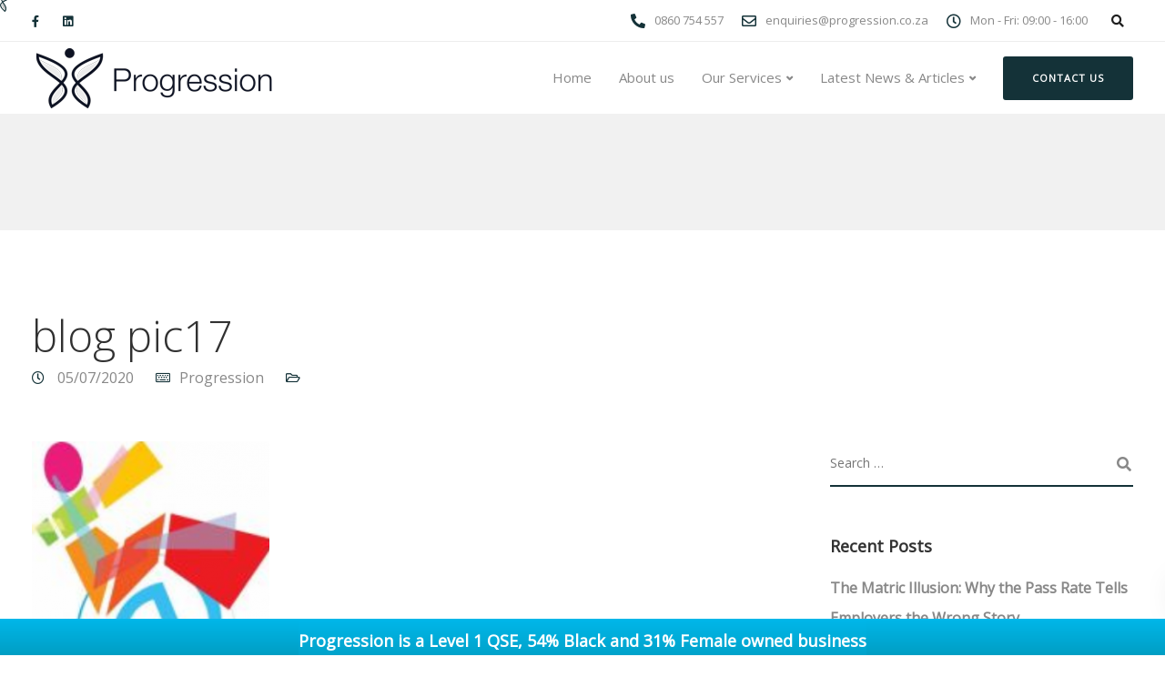

--- FILE ---
content_type: text/css
request_url: https://www.progression.co.za/wp-content/themes/ekko/style.css?ver=5.3
body_size: 40922
content:
/*
Theme Name: Ekko
Theme URI: http://www.ekko-wp.com/
Author: Key-Design
Author URI: http://themeforest.net/user/Key-Design
Description: Multi-Purpose WordPress Theme with Block Builder
Version: 5.3
Text Domain: ekko
Tags: one-column, two-columns, three-columns, four-columns, left-sidebar, right-sidebar, custom-menu, featured-images, flexible-header, post-formats, sticky-post, translation-ready
License: GNU General Public License
License URI: license.txt

/*
1. GLOBAL STYLES
2. TYPOGRAPHY
     2.1 FONTS
     2.2 HEADINGS
3. LAYOUT
     3.1 GENERAL
     3.2 PRELOADER
     3.3 LOGO
     3.4 CAROUSELS
4. MENU
5. HEADER
6. SECTIONS
7. FOOTER
8. ICONS
9. BLOG
10.404 PAGE
11.PORTFOLIO
12.CONTACT
13.BBPRESS
14.SIDE PANEL
15.RESPONSIVE
16.CUSTOMIZER

--------------------------------------
1. GLOBAL STYLES
-----------------------------------------*/

html {
    font-size: 100%;
    background-color: #fff;
}

body {
    overflow-x: hidden;
    font-weight: normal;
    padding: 0;
    color: #6d6d6d;
    line-height: 24px;
    -webkit-font-smoothing: antialiased;
    text-rendering: optimizeLegibility;
}

.scrollLock {
    position: fixed;
    width: 100%;
    left: 0px;
    top: 0px;
    overflow-y: scroll;
}

.navbar.navbar-default .navbar-nav a {
    color: #6d6d6d;
}

.vc_empty_space {
    clear: both;
}

#wrapper #signup-content {
    display: flex;
    justify-content: center;
    flex-direction: column;
    text-align: center;
    height: 100vh;
}

.post-link,
#comments .reply a,
.author-desc-wrapper a {
    -webkit-transition: 0.2s;
    -moz-transition: 0.2s;
    -ms-transition: 0.2s;
    transition: 0.2s;
}

a,
a:hover,
a:focus,
a:active,
a.active {
    outline: 0;
    text-decoration: none;
}

.btn:focus,
.btn:active,
.btn.active,
.btn:active:focus {
    outline: 0;
}

p {
    margin-bottom: 0;
    line-height: 1.8;
}

.vc_row {
    margin-left: 0 !important;
    margin-right: 0 !important;
    position: relative;
}

.vc_row.vc_row-fixed-bg {
    background-attachment: fixed !important;
}

.vc_row-bottom-rounded-corners {
    border-bottom-left-radius: 50% 10%;
    border-bottom-right-radius: 50% 10%;
}

.vc_row-top-rounded-corners {
    border-top-left-radius: 50% 10%;
    border-top-right-radius: 50% 10%;
}

.vc_empty-placeholder {
    margin-bottom: 0 !important;
}

.vc_section {
    padding: 0!important;
    overflow: hidden;
    margin: 0!important;
}

.boxed-column {
    overflow: hidden;
}

#wrapper {
    position: relative;
    z-index: 10;
    background-color: #fff;
    padding-bottom: 0;
}

.page-template-default #wrapper {
    padding-bottom: 0;
}

.page-template-default #primary {
    padding-bottom: 40px;
}

.home.page-template-default #wrapper {
    min-height: calc(100vh - 108px);
}

.vc_row.outer-margin {
    margin-left: -15px !important;
    margin-right: -15px !important;
}

.alignnone {
    margin: 5px 20px 20px 0;
}

.aligncenter,
div.aligncenter {
    display: block;
    margin: 30px auto 30px auto;
}

.alignright {
    float: right;
    margin: 0px 0 40px 40px;
}

.alignleft {
    float: left;
    margin: 5px 20px 20px 0;
}

a img.alignright {
    float: right;
    margin: 5px 0 20px 20px;
}

a img.alignnone {
    margin: 5px 20px 20px 0;
}

a img.alignleft {
    float: left;
    margin: 5px 20px 20px 0;
}

a img.aligncenter {
    display: block;
    margin-left: auto;
    margin-right: auto
}

.wp-caption {
    background-color: #fff;
    border: none;
    max-width: 100%;
    padding: 0;
    text-align: center;
}

.wp-caption.alignnone {
    margin: 5px 20px 20px 0;
}

.wp-caption.alignleft {
    margin: 5px 20px 20px 0;
}

.wp-caption.alignright {
    margin: 5px 0 20px 20px;
}

.wp-caption img {
    border: 0 none;
    height: auto;
    margin: 0;
    max-width: 98.5%;
    padding: 0;
    width: auto;
}

#wrapper .wpb_single_image .vc_single_image-wrapper.vc_box_shadow img {
    box-shadow: 0 25px 98px 0 rgba(0, 0, 0, 0.1);
}

.wpb_raw_html table {
    font-weight: bold;
    border: 1px solid #e5e7f2;
    width: 100%;
}

.wpb_raw_html table td {
    border: 1px solid #e5e7f2;
    padding: 15px 30px;
}

.wpb_raw_html table td:first-child {
    color: #1f1f1f
}

#wrapper .wpb_single_image .vc_single_image-wrapper.vc_box_shadow {
    box-shadow: none;
    background: none;
}

#wrapper .vc_grid-btn-load_more .vc_general,
.woocommerce-error .button,
.woocommerce-info .button,
.woocommerce-message .button,
#commentform #submit,
#single-page .bbp-login-form .user-submit,
.woocommerce .woocommerce-form-login .button,
.woocommerce .checkout_coupon .button,
.content-area .vc_grid .vc_gitem-zone-c .vc_general,
.woocommerce #payment #place_order,
.woocommerce-page #payment #place_order,
.woocommerce-cart #single-page table.cart .button,
.woocommerce-cart .wc-proceed-to-checkout a.checkout-button,
#single-page .return-to-shop a,
.woocommerce-account #single-page .woocommerce-Button,
.woocommerce-account #single-page .woocommerce-button,
.woocommerce-account #single-page .button,
.keydesign-cart .buttons .btn,
.woocommerce #review_form #respond .form-submit input,
.woocommerce div.product form.cart .button,
.tt_button {
    text-align: center;
    font-weight: 700;
    color: #fff;
    padding: 0 40px;
    margin: auto;
    box-sizing: border-box;
    outline: none;
    border-radius: 0px;
    min-height: 48px;
    display: flex;
    align-items: center;
    justify-content: center;
    width: -moz-max-content;
    width: max-content;
    overflow: hidden;
    -webkit-transition: 0.2s !important;
    -moz-transition: 0.2s !important;
    -ms-transition: 0.2s !important;
    -o-transition: 0.2s !important;
    transition: 0.2s !important;
}

.blog-content .tt_button,
.single-page-content .tt_button {
    color: #fff;
}

#single-page .bbp-login-form .bbp-submit-wrapper {
    width: 100%;
}

.woocommerce .woocommerce-form-login .button {
    margin: 0;
    margin-top: 34px;
}

.vc_parallax .vc_parallax-inner {
    background-image: inherit!important;
}

.kd_vc_parallax .parallax-overlay {
    position: absolute;
    top: 0px;
    left: 0px;
    z-index: 0;
    width: 100%;
    height: 100%;
    backface-visibility: hidden;
    background-image: inherit;
    background-size: cover;
}

.woocommerce .checkout_coupon .button:hover,
.content-area .vc_grid .vc_gitem-link:hover,
.woocommerce-page #payment #place_order:hover,
.woocommerce-cart #single-page table.cart .button[name="update_cart"]:hover,
.woocommerce-cart #single-page table.cart .button:hover,
.woocommerce-cart .wc-proceed-to-checkout a.checkout-button:hover,
#single-page .return-to-shop a:hover,
.woocommerce-account #single-page .woocommerce-Button:hover,
.woocommerce #review_form #respond .form-submit input:hover,
.tt_button.btn_secondary_color:hover,
.tt_button:hover {
    background-color: transparent;
}

.btn-hover-1 .woocommerce ul.products li.product .added_to_cart:hover,
.btn-hover-1 .woocommerce ul.products li.product .button:hover,
.btn-hover-1 .woocommerce div.product form.cart .button:hover,
.btn-hover-1 .tt_button:hover,
.btn-hover-1 .content-area .vc_grid .vc_gitem-zone-c .vc_general:hover,
.btn-hover-1 .tt_button.modal-menu-item:hover,
.btn-hover-1 .vc_grid-item-mini .blog-detailed-grid .vc_btn3-container a:hover {
    box-shadow: 0 20px 38px rgba(0, 0, 0, 0.16)!important;
    -ms-transform: translateY(-3px);
    transform: translateY(-3px);
    -webkit-transform: translateY(-3px);
}

.tt_button:hover .iconita,
.btn-hover-1 .tt_button:hover .iconita,
.btn-hover-1 .tt_button .iconita {
    color: #fff;
}

.btn-hover-2 .tt_button:hover,
.woocommerce .btn-hover-2 ul.products li.product.woo-detailed-style .added_to_cart:hover,
.woocommerce .btn-hover-2 ul.products li.product.woo-detailed-style .button:hover,
.btn-hover-2 .woocommerce ul.products li.product.woo-detailed-style .added_to_cart:hover,
.btn-hover-2 .woocommerce ul.products li.product.woo-detailed-style .button:hover {
    background: none !important;
}

.btn-hover-2 .tt_button::before,
.woocommerce .btn-hover-2 ul.products li.product.woo-detailed-style .added_to_cart::before,
.woocommerce .btn-hover-2 ul.products li.product.woo-detailed-style .button::before,
.btn-hover-2 .woocommerce ul.products li.product.woo-detailed-style .added_to_cart::before,
.btn-hover-2 .woocommerce ul.products li.product.woo-detailed-style .button::before {
    content: "";
    display: block;
    width: 100%;
    height: 100%;
    margin: auto;
    position: absolute;
    z-index: -1;
    top: 0;
    left: 0;
    bottom: 0;
    right: 0;
    -webkit-transition: -webkit-transform 0.2s cubic-bezier(0.38, 0.32, 0.36, 0.98) 0s;
    transition: -webkit-transform 0.2s cubic-bezier(0.38, 0.32, 0.36, 0.98) 0s;
    -o-transition: transform 0.2s cubic-bezier(0.38, 0.32, 0.36, 0.98) 0s;
    transition: transform 0.2s cubic-bezier(0.38, 0.32, 0.36, 0.98) 0s;
    transition: transform 0.25s cubic-bezier(0.38, 0.32, 0.36, 0.98) 0s, -webkit-transform 0.25s cubic-bezier(0.38, 0.32, 0.36, 0.98) 0s;
    -webkit-transform: scaleX(0);
    -ms-transform: scaleX(0);
    transform: scaleX(0);
    -webkit-transform-origin: right center;
    -ms-transform-origin: right center;
    transform-origin: right center;
}

.btn-hover-2 .tt_button:hover::before,
.woocommerce .btn-hover-2 ul.products li.product.woo-detailed-style .added_to_cart:hover::before,
.woocommerce .btn-hover-2 ul.products li.product.woo-detailed-style .button:hover::before,
.btn-hover-2 .woocommerce ul.products li.product.woo-detailed-style .added_to_cart:hover::before,
.btn-hover-2 .woocommerce ul.products li.product.woo-detailed-style .button:hover::before {
    -webkit-transform: scale(1);
    -ms-transform: scale(1);
    transform: scale(1);
    -webkit-transform-origin: left center;
    -ms-transform-origin: left center;
    transform-origin: left center;
}

.btn-hover-2 .tt_button:hover .iconita,
.btn-hover-2 .wpcf7 .wpcf7-submit:hover,
.btn-hover-2 #commentform #submit:hover {
    color: #fff !important;
}

#single-page .bbp-login-form .user-submit:hover,
.woocommerce .woocommerce-form-login .button:hover,
.tt_button:hover {
    background-color: transparent;
}

#wrapper .pr0 {
    padding-right: 0;
}

.wp-caption p.wp-caption-text {
    font-size: 14px;
    line-height: 17px;
    margin: 10px 0;
    padding: 0 4px 5px;
}

.bypostauthor {
    display: block;
}

.gallery-caption {
    display: block;
}

.container .font-weight100 {
    font-weight: 100;
}

.container .font-weight300 {
    font-weight: 300;
}

.container .font-weight500 {
    font-weight: 500;
}

.container .font-weight700 {
    font-weight: 700;
}

.post-password-form {
    display: flex;
    flex-direction: column;
    justify-content: center;
    height: calc(100vh - 40px);
}

.entry-header+#primary .post-password-form {
    height: auto;
}

<!DOCTYPE html>
<html lang="en">
<head>
    <meta charset="UTF-8">
    <meta name="viewport" content="width=device-width, initial-scale=1.0">
    <title>Butterfly Cursor</title>
    <style>
        /* Hide default cursor only when not in edit mode */
        body:not(.edit-mode) * {
            cursor: none !important;
        }

        /* Butterfly cursor container */
        .butterfly-cursor {
            position: fixed;
            top: 0;
            left: 0;
            width: 32px;
            height: 32px;
            pointer-events: none;
            z-index: 9999;
            transform: translate(-50%, -50%);
            transition: transform 0.1s ease-out;
        }

        /* Hide butterfly cursor in edit mode */
        body.edit-mode .butterfly-cursor {
            display: none;
        }

        /* SVG styling */
        .butterfly-cursor svg {
            width: 100%;
            height: 100%;
        }

        /* Wing animations */
        #Left_wing {
            transform-origin: 50% 50%;
        }

        #Right_wing {
            transform-origin: 50% 50%;
        }

        @keyframes flap-left {
            0%, 100% { transform: rotate(0deg); }
            50% { transform: rotate(-10deg); }
        }

        @keyframes flap-right {
            0%, 100% { transform: rotate(0deg); }
            50% { transform: rotate(10deg); }
        }

        /* Mobile detection */
        @media (max-width: 768px) {
            .butterfly-cursor {
                display: none;
            }
            * {
                cursor: auto !important;
            }
        }
    </style>
</head>
<body>
    <!-- Butterfly cursor element -->
    <div class="butterfly-cursor" id="butterflyCursor">
        <svg id="Layer_1" xmlns="http://www.w3.org/2000/svg" version="1.1" viewBox="0 0 100 100">
            <defs>
                <style>
                    .st0 {
                        fill: #133238;
                    }
                    .st1 {
                        fill: #c7c7c6;
                    }
                </style>
            </defs>
            <g id="Left_wing">
                <path class="st1" d="M38.69,57.01c-3.55,4.19-7.09,8.37-10.64,12.56-2.4,4.68-2.92,9.77-1.77,15.22,11.35-12.82,18.53-15.96,12.41-27.78"/>
                <path class="st1" d="M9.95,25.01c2.81,4.63,5.62,9.26,8.42,13.9,7,5.61,13.99,11.23,20.99,16.84,4.25-18.78-11.1-19.45-29.41-30.74"/>
                <path class="st0" d="M37.43,60.79c.85-.89,1.68-1.76,2.48-2.64.96,1.01,1.78,2.04,2.42,3.07,3.49,5.69,1.26,12.39-14.28,22.25-3.86-8.78,2.98-15.96,9.38-22.68M46.65,48.38c3.1-8.84-3.24-18.06-36.58-29.74l-2.08-.73-.15,2.2c-.87,13.17,10.62,21.51,21.04,29.08,3.11,2.26,6.11,4.44,8.6,6.63-.81.87-1.65,1.75-2.49,2.64-7.61,7.98-15.78,16.56-9.08,28.22l.86,1.5,1.47-.9c19.16-11.76,21.6-20.24,16.94-27.82-.81-1.33-1.84-2.6-3.04-3.84,1.98-2.36,3.62-4.74,4.5-7.24M11.21,22.6c28.87,10.38,34.67,17.86,32.28,24.68-.7,1.98-2.07,3.98-3.77,6.03-2.61-2.29-5.68-4.53-8.85-6.82-9.05-6.58-18.95-13.77-19.66-23.88"/>
            </g>
            <g id="Right_wing">
                <path class="st1" d="M61.31,57.01c3.55,4.19,7.09,8.37,10.64,12.56,2.4,4.68,2.92,9.77,1.77,15.22-11.35-12.82-18.53-15.96-12.41-27.78"/>
                <path class="st1" d="M90.05,25.01c-2.81,4.63-5.62,9.26-8.42,13.9-7,5.61-13.99,11.23-20.99,16.84-4.25-18.78,11.1-19.45,29.41-30.74"/>
                <path class="st0" d="M62.57,60.79c6.4,6.71,13.24,13.9,9.38,22.68-15.54-9.86-17.77-16.56-14.28-22.25.63-1.04,1.45-2.06,2.42-3.07.8.88,1.64,1.76,2.48,2.64M53.35,48.38c.88,2.5,2.51,4.88,4.5,7.24-1.2,1.24-2.23,2.52-3.04,3.84-4.66,7.58-2.22,16.07,16.94,27.82l1.47.9.86-1.5c6.7-11.67-1.47-20.24-9.08-28.22-.84-.89-1.68-1.77-2.49-2.64,2.49-2.19,5.5-4.37,8.6-6.63,10.43-7.57,21.92-15.91,21.04-29.08l-.15-2.2-2.08.73c-33.34,11.68-39.68,20.9-36.58,29.74M88.79,22.6c-.71,10.11-10.61,17.31-19.66,23.88-3.17,2.29-6.24,4.53-8.85,6.82-1.7-2.04-3.07-4.04-3.77-6.03-2.39-6.81,3.41-14.29,32.28-24.68"/>
            </g>
            <path id="Body" class="st0" d="M56.18,17.92c0,3.38-2.74,6.12-6.12,6.12s-6.12-2.74-6.12-6.12,2.74-6.12,6.12-6.12,6.12,2.74,6.12,6.12"/>
        </svg>
    </div>

    <script>
        document.addEventListener('DOMContentLoaded', function() {
            const cursor = document.getElementById('butterflyCursor');
            const leftWing = document.getElementById('Left_wing');
            const rightWing = document.getElementById('Right_wing');
            const body = document.body;
            
            let mouseX = 0;
            let mouseY = 0;
            let isMoving = false;
            let moveTimeout;
            let editMode = false;
            
            // Track mouse movement
            document.addEventListener('mousemove', function(e) {
                // Skip if in edit mode
                if (editMode) return;
                
                mouseX = e.clientX;
                mouseY = e.clientY;
                
                // Update cursor position
                cursor.style.left = mouseX + 'px';
                cursor.style.top = mouseY + 'px';
                
                // Set moving state
                if (!isMoving) {
                    isMoving = true;
                    startFastFlap();
                }
                
                // Reset the timer for detecting when movement stops
                clearTimeout(moveTimeout);
                moveTimeout = setTimeout(() => {
                    isMoving = false;
                    startSlowFlap();
                }, 100);
            });
            
            // Fast flapping animation when moving
            function startFastFlap() {
                leftWing.style.animation = 'flap-left 0.2s infinite';
                rightWing.style.animation = 'flap-right 0.2s infinite';
            }
            
            // Slow flapping animation when stationary
            function startSlowFlap() {
                leftWing.style.animation = 'flap-left 0.8s infinite';
                rightWing.style.animation = 'flap-right 0.8s infinite';
            }
            
            // Initialize with slow flap
            startSlowFlap();
            
            // Hide cursor when leaving the window
            document.addEventListener('mouseleave', function() {
                cursor.style.opacity = '0';
            });
            
            document.addEventListener('mouseenter', function() {
                if (!editMode) {
                    cursor.style.opacity = '1';
                }
            });
            
            // Detect if we're in an editor environment (like WP Bakery)
            function detectEditMode() {
                // Check for common editor indicators
                const isEditMode = 
                    window.location.search.includes('vc_editable=true') ||
                    document.body.classList.contains('vc_editor') ||
                    document.querySelector('[data-js="vc-edit-form"]') ||
                    window.frameElement !== null; // If in iframe (common in editors)
                
                if (isEditMode) {
                    editMode = true;
                    body.classList.add('edit-mode');
                }
            }
            
            // Run detection on load
            detectEditMode();
        });
    </script>
</body>
</html>

/* --------------------------------------
2. TYPOGRAPHY
-----------------------------------------*/

h1,
h2,
h3,
h4,
h5,
.container h1,
.container h2,
.container h3,
.container h4,
.container h5 {
    letter-spacing: -0.03em;
    line-height: 1.3;
    margin: 0;
    font-weight: 600;
    margin-bottom: 20px;
}

.container h1 {
    font-size: 48px;
}

.container h2 {
    font-size: 32px;
}

.container h3 {
    font-size: 28px
}

.container h4 {
    font-size: 23px
}

.container h5 {
    font-size: 20px;
    font-weight: 400;
    line-height: 1.6
}

.container h6 {
    font-size: 18px;
    font-weight: 400;
}

.container h6 {
    line-height: 1.5;
    font-weight: 400;
    margin: 0;
    color: inherit;
    margin-bottom: 20px;
}

.container h6 a {
    font-weight: 700;
    transition: 0.25s;
}

.single-post section h1.section-heading {
    text-align: left;
    max-width: 100%;
    padding-left: 15px;
    margin: 0;
}

.heading-separator {
    width: 45px;
    height: 2px;
    display: block;
    margin: auto;
    border-radius: 0;
}

.with-overlay .heading-separator {
    background-color: #fff;
    opacity: 0.9;
}

.vc_separator.separator,
.separator {
    margin-bottom: 25px;
    width: 50px;
    margin-top: -5px;
}

.screen-reader-text {
    clip: rect(1px, 1px, 1px, 1px);
    position: absolute !important;
    height: 1px;
    width: 1px;
    overflow: hidden;
    display: none;
}

.screen-reader-text:focus {
    background-color: #f1f1f1;
    border-radius: 3px;
    box-shadow: 0 0 2px 2px rgba(0, 0, 0, 0.6);
    clip: auto !important;
    color: #21759b;
    display: block;
    font-size: 14px;
    font-size: 0.875rem;
    font-weight: bold;
    height: auto;
    left: 5px;
    line-height: normal;
    padding: 15px 23px 14px;
    text-decoration: none;
    top: 5px;
    width: auto;
    z-index: 100000;
    /* Above WP toolbar. */
}


/* --------------------------------------
3. LAYOUT
-----------------------------------------*/


/* 3.1 GENERAL*/

section {
    padding: 0;
    position: relative;
}

.row {
    margin: 0;
}

.container {
    padding: 0;
    position: relative;
}

.container.fullwidth {
    width: 100%;
}

.vc_row.container {
    margin-left: auto !important;
    margin-right: auto !important;
    z-index: 10;
}

.outer-margin {
    margin: 0 -15px;
}

.bg-light-gray {
    background-color: #f7f7f7;
}

.btn-primary {
    text-transform: uppercase;
    font-weight: 700;
    color: #fff;
}

.btn-primary:hover,
.btn-primary:focus,
.btn-primary:active,
.btn-primary.active,
.open .dropdown-toggle.btn-primary {
    border-color: #f6bf01;
    color: #fff;
    background-color: #fec503;
}

.btn-primary:active,
.btn-primary.active,
.open .dropdown-toggle.btn-primary {
    background-image: none;
}

.btn-xl {
    height: 50px;
    border-radius: 2px;
    color: white;
    font-size: 0.875em;
    font-weight: 700;
    text-transform: uppercase;
    width: 100%;
    transition: 0.2s;
}

.btn-xl:hover,
.btn-xl:focus,
.btn-xl:active,
.btn-xl.active {
    color: #fff;
}

.btn-xl:active,
.btn-xl.active,
.open .dropdown-toggle.btn-xl {
    background-image: none;
}

body.modal-open {
    overflow: hidden;
}

.parallax {
    position: relative;
    overflow: hidden;
}

.parallax .parallax-overlay {
    position: absolute;
    width: 100%;
    height: 125%;
    top: 0;
    opacity: 1;
    background-position: bottom;
    background-repeat: no-repeat;
}

@media all and (-ms-high-contrast:none),
(-ms-high-contrast:active) {
    .parallax.with-overlay:after {
        position: absolute;
        width: 100%;
        height: 100%;
        top: 0;
        left: 0;
        opacity: 0.7;
        z-index: 1;
        display: block;
        content: ".";
        font-size: 0;
    }
    .parallax.with-overlay .container {
        z-index: 10;
    }
}

@supports (-ms-accelerator:true) {
    .parallax.with-overlay:after {
        position: absolute;
        width: 100%;
        height: 100%;
        top: 0;
        left: 0;
        opacity: 0.7;
        z-index: 1;
        display: block;
        content: ".";
        font-size: 0;
    }
    .parallax.with-overlay .container {
        z-index: 10;
    }
}

.parallax .parallax-overlay,
.with-overlay .parallax-overlay {
    background-size: cover !important;
}

.with-overlay .parallax-overlay {
    opacity: 0.4;
    height: 125%;
}

.with-overlay .section-subheading,
.with-overlay .section-heading {
    color: #fff;
}

.gray-bg {
    background-color: #f8f8f8;
}

.header-buttons {
    margin: 60px auto 100px auto;
}

.main-nav-center #logo,
.main-nav-center .header-bttn-wrapper {
    width: auto;
}

.main-nav-left .header-bttn-wrapper,
.main-nav-right .header-bttn-wrapper {
    display: flex;
    margin-left: 15px;
    margin-right: 15px;
}

.main-nav-center .header-bttn-wrapper {
    display: flex;
    margin-right: 15px;
    margin-left: 15px;
}

.primary-button {
    min-width: 150px;
    padding: 0 20px;
    background-color: white;
    border-radius: 2px;
    display: inline-block;
    text-align: center;
    font-size: 0.875em;
    font-weight: 700;
    text-transform: uppercase;
    line-height: 36px;
    margin: 0 10px;
    border: 2px solid white;
    -webkit-transition: 0.2s;
    -o-transition: 0.2s;
    transition: 0.2s;
}

.primary-button.button-inverse {
    color: #fff;
    margin: 0;
}

.primary-button.button-inverse:hover {
    background-color: transparent;
}

.secondary-button {
    display: inline-block;
    min-width: 150px;
    text-align: center;
    line-height: 36px;
    color: white;
    font-size: 0.875em;
    margin: 0 10px;
    font-weight: 700;
    text-transform: uppercase;
    border: 2px solid white;
    border-radius: 2px;
    -webkit-transition: 0.2s;
    -o-transition: 0.2s;
    transition: 0.2s;
}

.secondary-button-inverse {
    background-color: #fff
}

.secondary-button.secondary-button-inverse:hover {
    color: #fff;
}

.primary-button:hover {
    background: none;
    color: #fff;
    text-decoration: none;
}

.secondary-button:hover {
    background-color: #fff;
    text-decoration: none;
}

.kd-panel-subtitle ul li,
.kd-panel-subtitle ol li,
.tab-text-container ul li,
.side-content-text ul li,
.wpb_text_column ul li,
.wpb_text_column ol li {
    line-height: 30px;
    margin-bottom: 10px;
    padding-left: 25px;
    position: relative;
    margin: 0;
}

.kd-panel-subtitle ul,
.kd-panel-subtitle ol,
.tab-text-container ul,
.side-content-text ul,
.wpb_text_column ol,
.wpb_text_column ul {
    list-style-type: none;
    padding-left: 0;
    margin-bottom: 0;
}

.side-content-text ul,
.wpb_text_column ul {
    padding-left: 0;
    margin-bottom: 25px;
}

.side-content-text ul {
    margin-bottom: 0;
    margin-top: 25px;
}

.wpb_text_column ul ul {
    padding-left: 35px;
    margin-top: 10px;
}

.kd-panel-subtitle ol,
.wpb_text_column ol {
    counter-reset: li;
}

.kd-panel-subtitle ol li {
    padding-left: 0;
}

.kd-panel-subtitle ol,
.kd-panel-subtitle ul {
    margin-top: 20px;
}

.kd-panel-subtitle ol>li:before,
.wpb_text_column ol>li:before {
    content: counter(li, decimal);
    counter-increment: li;
    padding-right: 20px;
    font-weight: bold;
}

.kd-panel-subtitle ul>li:before,
.tab-text-container ul>li:before,
.side-content-text ul>li:before,
.wpb_text_column ul>li:before {
    padding-right: 10px;
    font-weight: 600;
    font-family: 'ekko-font';
    font-size: 12px;
    text-rendering: auto;
    -webkit-font-smoothing: antialiased;
    position: absolute;
    left: 0;
    content: "\f00c";
}

.single-post .wpb_text_column ul>li:before {
    display: none;
}

.single-post .wpb_text_column ul {
    padding-left: 20px;
    list-style-type: disc;
}

.single-post .wpb_text_column ul li {
    padding-left: 0;
}

.single-post .wpb_text_column ol {
    padding-left: 20px;
    list-style-type: decimal;
}

.single-post .wpb_text_column ol li {
    padding-left: 0;
}

body.compose-mode .vc_vc_row>.vc_parallax,
body.compose-mode .vc_vc_row>[data-vc-full-width=true],
body.compose-mode .vc_vc_row_inner,
body.compose-mode .vc_vc_section>.vc_parallax,
body.compose-mode .vc_vc_section>[data-vc-full-width=true],
body.compose-mode .vc_vc_video {
    padding-top: 0px;
}

body .vc_col-has-fill>.vc_column-inner,
body .vc_row-has-fill+.vc_row-full-width+.vc_row>.vc_column_container>.vc_column-inner,
body .vc_row-has-fill+.vc_row>.vc_column_container>.vc_column-inner,
body .vc_row-has-fill+.vc_vc_row>.vc_row>.vc_vc_column>.vc_column_container>.vc_column-inner,
body .vc_row-has-fill+.vc_vc_row_inner>.vc_row>.vc_vc_column_inner>.vc_column_container>.vc_column-inner,
body .vc_row-has-fill>.vc_column_container>.vc_column-inner,
body .vc_row-has-fill>.vc_row>.vc_vc_column>.vc_column_container>.vc_column-inner,
body .vc_row-has-fill>.vc_vc_column_inner>.vc_column_container>.vc_column-inner,
body .vc_section.vc_section-has-fill,
body .vc_section.vc_section-has-fill+.vc_row-full-width+.vc_section,
body .vc_section.vc_section-has-fill+.vc_section {
    padding-top: 0px;
}

body.compose-mode .vc_row[data-vc-full-width] {
    overflow: visible;
}

body.compose-mode .vc_row[data-vc-full-width].vc_parallax {
    overflow: hidden;
}

body.compose-mode .vc_empty-shortcode-element,
body.compose-mode .vc_templatera,
body.compose-mode .vc_vc_column_text,
body.compose-mode .vc_vc_widget_sidebar {
    min-height: 0;
}

.wp-block-button {
    margin-bottom: 20px;
}

#posts-content .wp-block-cover-text {
    color: #fff;
}

#posts-content .has-left-content {
    justify-content: flex-start;
}

#posts-content .has-right-content {
    justify-content: flex-end;
}

.wp-block-cover {
    margin-bottom: 20px;
}


/*3.2 LOGO*/

#logo {
    display: flex;
    align-items: center;
}

#logo .logo {
    font-weight: 700;
    font-size: 22px;
    margin: 0;
    display: block;
    float: left;
    -webkit-transition: all 0.25s ease-in-out;
    -moz-transition: all 0.25s ease-in-out;
    -o-transition: all 0.25s ease-in-out;
    -ms-transition: all 0.25s ease-in-out;
}

.navbar .container #logo .logo {
    margin-left: 15px;
    margin-right: 15px;
}

.navbar.fullwidth .container #logo .logo {
    margin-left: 0;
}

.navbar.fullwidth .container .modal-menu-item {
    margin-right: 0;
}

.single-portfolio .navbar.fullwidth .container #logo .logo {
    margin-left: 15px;
}

.topbar {
    border-bottom: 1px solid rgba(132, 132, 132, 0.15);
    background-color: #fff;
    -webkit-transition: background 0.25s ease-in-out;
    -moz-transition: background 0.25s ease-in-out;
    -o-transition: background 0.25s ease-in-out;
    -ms-transition: background 0.25s ease-in-out;
    transition: 0.25s ease-in-out;
}

.topbar .container {
    display: flex;
}

.topbar.tb-default-design .topbar-extra-content {
    margin-right: 15px;
}

.topbar-left-content,
.topbar-right-content,
.topbar-extra-content {
    line-height: 1;
}

.topbar-left-content .topbar-menu {
    margin-left: 15px;
}

.topbar-right-content {
    margin-left: auto;
}

.topbar-phone,
.topbar-email,
.topbar-opening-hours {
    line-height: 45px;
    float: left;
    font-size: 13px;
    letter-spacing: 0;
}

.topbar-opening-hours {
    padding-right: 20px;
}

.tb-border-design .topbar-phone,
.tb-border-design .topbar-email,
.tb-border-design .topbar-opening-hours {
    border-right: 1px solid rgba(132, 132, 132, 0.15);
    margin-right: 20px;
}

.tb-border-design .topbar-socials {
    margin: 0 -5px;
}

.tb-border-design .topbar-socials a {
    border-right: 1px solid rgba(132, 132, 132, 0.15);
    width: 46px;
    text-align: center;
}

.tb-border-design .topbar-socials li:last-child a {
    border-right: none;
}

.tb-border-design .topbar-extra-content {
    border-left: 1px solid rgba(132, 132, 132, 0.15);
    border-right: 1px solid rgba(132, 132, 132, 0.15);
    margin-right: 15px;
    padding-left: 10px;
    padding-right: 10px;
    margin-left: 5px;
}

.tb-border-design .topbar-right-content {
    padding-left: 5px;
    border-left: 1px solid rgba(132, 132, 132, 0.15);
}

.tb-border-design .topbar-left-content {
    border-left: 1px solid rgba(132, 132, 132, 0.15);
    border-right: 1px solid rgba(132, 132, 132, 0.15);
    margin-left: 15px;
    padding: 0 5px;
}

.tb-border-design .topbar-right-content.content-empty,
.tb-border-design .topbar-left-content.content-empty {
    border: none;
}

.tb-border-design .topbar-right-content .topbar-menu {
    margin-left: 15px;
}

.tb-border-design .topbar-contact span:last-child {
    border: none;
    margin: 0;
}

.tb-border-design .topbar-left-content .topbar-contact .topbar-opening-hours {
    padding-right: 0;
}

.tb-border-design .topbar-left-content .topbar-contact span:last-child a {
    padding-right: 0;
    margin-right: 0;
}

.topbar-phone a,
.topbar-email a {
    transition: 0.25s;
    color: inherit;
    margin-right: 10px;
    padding-right: 10px;
}

.topbar-phone a:hover,
.topbar-email a:hover {
    opacity: 1;
}

.topbar-contact {
    margin: 0 15px;
}

.topbar-right-content .topbar-contact {
    margin-right: -5px;
}

.topbar-contact i {
    font-size: 16px;
    margin-right: 10px;
    margin-top: 0;
    display: block;
    float: left;
    line-height: 46px;
    max-height: 45px;
}

.topbar-contact .fa.fa-envelope-o {
    font-weight: 600;
    font-size: 15px;
}

.topbar-phone .iconsmind-Telephone,
.topbar-email .iconsmind-Mail {
    font-size: 16px;
    display: block;
    float: left;
    line-height: 45px;
    margin-right: 5px;
}

.topbar-socials {
    float: right;
    height: 45px;
    margin: 0 3px;
}

ul.redux-social-media-list {
    padding: 0;
}

.topbar-socials ul.redux-social-media-list,
.footer-socials-bar ul.redux-social-media-list {
    margin: 0;
}

.topbar-socials ul.redux-social-media-list li,
.footer-socials-bar ul.redux-social-media-list li {
    padding: 0;
    font-size: inherit;
}

.topbar-socials a {
    color: inherit;
    padding: 0 12px;
    line-height: 28px;
    display: block;
    float: left;
    margin-top: 10px;
    transition: 0.25s;
    font-size: 13px;
}

.blog_widget ul.redux-social-media-list li a:hover,
.topbar-socials a:hover {
    opacity: 0.8;
    -webkit-transform: translate3d(0, -3px, 0);
    transform: translate3d(0, -3px, 0);
}

.topbar.second-template .topbar-socials {
    float: left;
}

.topbar.second-template .topbar-contact {
    float: right;
}

.topbar.second-template .redux-social-media-list {
    padding-left: 0;
}

.topbar.second-template .topbar-contact {
    margin-right: 5px;
}

.topbar-socials a .fa {
    transition: 0.25s;
    font-size: 15px;
}

@-webkit-keyframes fadeIn {
    from {
        opacity: 0;
    }
    to {
        opacity: 1;
    }
}

@keyframes fadeIn {
    from {
        opacity: 0;
    }
    to {
        opacity: 1;
    }
}

.logo img {
    height: auto;
}

.nav-logo {
    display: none;
}

.transparent-navigation .nav-secondary-logo.navbar-shrink.nav-transparent-secondary-logo .nav-logo,
.transparent-navigation .nav-transparent-secondary-logo.navbar-shrink .fixed-logo,
.transparent-navigation .nav-transparent-secondary-logo .nav-logo,
.nav-secondary-logo.navbar-shrink .nav-logo {
    display: inline-block;
}

.transparent-navigation .nav-secondary-logo.navbar-shrink.nav-transparent-secondary-logo .fixed-logo,
.transparent-navigation .nav-transparent-secondary-logo.navbar-shrink .nav-logo,
.transparent-navigation .nav-transparent-secondary-logo .fixed-logo,
.nav-secondary-logo.navbar-shrink .fixed-logo {
    display: none;
}

@media (max-width: 960px) {
    .transparent-navigation .nav-transparent-secondary-logo .nav-logo {
        display: none;
    }
    .transparent-navigation .nav-transparent-secondary-logo .fixed-logo {
        display: block;
    }
    .home .nav-transparent-secondary-logo .nav-logo {
        display: none;
    }
    .home .nav-transparent-secondary-logo .fixed-logo {
        display: inline-block;
    }
}


/*3.3 PRELOADER*/

#preloader {
    position: fixed;
    left: 0;
    top: 0;
    z-index: 999999999;
    width: 100%;
    background-color: #fff;
    height: 100%;
    overflow: visible;
}

.spinner {
    height: 5px;
    width: 100%;
    position: relative;
    overflow: hidden;
    background-color: #f8f8f8;
}

.spinner:before {
    display: block;
    position: absolute;
    content: "";
    left: -200px;
    width: 200px;
    height: 5px;
    animation: loading 2s linear infinite;
}

@keyframes loading {
    from {
        left: -200px;
        width: 30%;
    }
    50% {
        width: 30%;
    }
    70% {
        width: 70%;
    }
    80% {
        left: 50%;
    }
    95% {
        left: 120%;
    }
    to {
        left: 100%;
    }
}

.loading-effect {
    opacity: 1;
    transition: 0.7s opacity;
}

.loading-effect.fade-in {
    opacity: 0;
    transition: none;
}

.loading-effect.fade-out {
    -webkit-transition: opacity 0.7s;
    transition: opacity 0.7s;
    opacity: 0;
}


/*3.4 CAROUSELS*/

.with-overlay .owl-dot span {
    background-color: #fff;
}

.with-overlay .owl-dot:hover span,
.with-overlay .owl-dot.active span {
    border: 2px solid #fff;
}

.owl-nav div {
    display: inline-block;
    zoom: 1;
    margin: 0;
    width: 30px;
    height: 30px;
    font-size: 0;
    filter: Alpha(Opacity=30);
    opacity: 1;
    -webkit-transition: 0.25s;
    -o-transition: 0.25s;
    transition: 0.25s;
    border-radius: 0px;
}

.owl-nav div:before {
    content: "\e900";
    display: block;
    font-size: 18px;
    line-height: 26px;
    font-family: 'ekko-font';
    box-sizing: border-box;
    font-weight: bold;
    transition: 0.2s;
}

.port-prev.tt_button .arrow:before,
.port-next.tt_button .arrow:before {
    display: block;
    font-size: 18px;
    line-height: 26px;
    font-family: 'ekko-font';
    box-sizing: border-box;
    font-weight: bold;
    transition: 0.2s;
}

.port-next.tt_button .arrow:before {
    margin-left: 10px;
    transition: 0s;
    content: "\e900";
}

.port-prev.tt_button .arrow:before {
    margin-right: 10px;
    content: "\e901";
    transition: 0s;
}

.owl-nav div.owl-prev {
    right: auto;
    left: 0;
}

.owl-nav div.owl-next {
    right: 0;
    left: auto;
}

.owl-nav div.owl-prev:before {
    content: "\e901";
}

.clickable .owl-nav div:hover {
    filter: Alpha(Opacity=100);
    opacity: 1;
    text-decoration: none;
}


/* Dot move */

.owl-dots {
    position: relative;
    display: table;
    margin: auto;
    padding: 0;
    list-style: none;
    cursor: default;
    -webkit-touch-callout: none;
    -webkit-user-select: none;
    -khtml-user-select: none;
    -moz-user-select: none;
    -ms-user-select: none;
    user-select: none;
    justify-content: center;
    margin-top: 40px;
}

.owl-dots .owl-dot {
    position: relative;
    display: block;
    float: left;
    margin: 0 5px;
    width: 10px;
    height: 10px;
    cursor: pointer;
}

.owl-dots .owl-dot span {
    top: 0;
    left: 0;
    width: 100%;
    height: 100%;
    outline: none;
    border-radius: 50%;
    background-color: rgba(0, 0, 0, 0.2);
    text-indent: -999em;
    cursor: pointer;
    position: absolute;
    border: none!important;
}

.owl-dots .owl-dot.active span {
    background-color: #1f1f1f;
}

.owl-dots .owl-dot span:focus {
    outline: none;
}

.owl-dots .owl-dot a {
    -webkit-transition: background-color 0.3s ease;
    transition: background-color 0.3s ease;
}

.owl-dots .owl-dot a:hover,
.owl-dots .owl-dot a:focus {
    background-color: #fff;
}

.owl-item.loading {
    min-height: 150px;
}

.owl-carousel .owl-wrapper:after {
    content: ".";
    display: block;
    clear: both;
    visibility: hidden;
    line-height: 0;
    height: 0;
}


/* display none until init */

.owl-carousel {
    position: relative;
    width: 100%;
    -ms-touch-action: pan-y;
    touch-action: manipulation;
}

.owl-carousel .owl-wrapper {
    position: relative;
    -webkit-transform: translate3d(0px, 0px, 0px);
}

.owl-carousel .owl-wrapper-outer {
    overflow: hidden;
    position: relative;
    z-index: 2;
    width: 100%;
}

.owlslider-related-posts.owl-carousel .owl-wrapper-outer {
    overflow: visible;
}

rs-module-wrap {
    z-index: 0!important;
}

.owlslider-related-posts.owl-carousel .owl-nav {
    margin: 0;
    position: absolute;
    top: 50%;
    height: 40px;
    z-index: 10;
    width: 100%;
    margin-top: -45px;
    overflow: visible;
    pointer-events: none;
}

.owlslider-related-posts.owl-carousel .owl-nav div.owl-prev {
    left: -85px;
}

.owlslider-related-posts.owl-carousel .owl-nav div.owl-next {
    right: -85px;
}

.owlslider-related-posts.owl-carousel .owl-item {
    -webkit-transition: all 0.2s ease;
    -moz-transition: all 0.2s ease;
    transition: all 0.2s ease;
    -webkit-opacity: 0;
    -moz-opacity: 0;
    opacity: 0;
}

.owlslider-related-posts.owl-carousel .owl-item.active {
    opacity: 1;
}

.owl-carousel .owl-wrapper-outer.autoHeight {
    -webkit-transition: height 500ms ease-in-out;
    -moz-transition: height 500ms ease-in-out;
    -ms-transition: height 500ms ease-in-out;
    -o-transition: height 500ms ease-in-out;
    transition: height 500ms ease-in-out;
}

.owl-carousel .owl-item {
    float: left;
}

.owl-dot,
.owl-nav div {
    cursor: pointer;
}

.with-overlay .owl-nav div.owl-next,
.with-overlay .owl-nav div.owl-prev {
    color: #fff;
}

.owl-nav {
    height: 30px;
    text-align: center;
    margin-top: 20px;
}

.owl-nav.disabled {
    display: none;
}

.owl-dots.disabled {
    display: none;
}

.owl-carousel .owl-wrapper,
.owl-carousel .owl-item {
    -webkit-backface-visibility: hidden;
    -moz-backface-visibility: hidden;
    -ms-backface-visibility: hidden;
    -webkit-transform: translate3d(0, 0, 0);
    -moz-transform: translate3d(0, 0, 0);
    -ms-transform: translate3d(0, 0, 0);
}


/* --------------------------------------
4. MENU
-----------------------------------------*/

.navbar-default {
    border-color: transparent;
    width: inherit;
    top: inherit;
}

.navbar-default.fullwidth .container {
    width: 100%;
    padding: 0 35px;
}

.navbar-default .navbar-brand:hover,
.navbar-default .navbar-brand:focus,
.navbar-default .navbar-brand:active,
.navbar-default .navbar-brand.active {
    color: #fec503;
}

.navbar-default .navbar-collapse {
    border: none;
    box-shadow: none;
}

.navbar-default .navbar-toggle {
    border: none;
    margin-right: -10px;
}

.navbar-header {
    display: none;
}

@media (max-width: 960px) {
    .navbar-header {
        display: block;
    }
}

.navbar-default .navbar-toggle:hover,
.navbar-default .navbar-toggle:focus {
    background: none;
}

.navbar-default .nav li a {
    opacity: 1;
    margin: 0;
    padding: 0 15px;
    line-height: 1;
    -webkit-transition: 0.25s;
    -o-transition: 0.25s;
    transition: 0.25s;
    font-weight: 400;
}

.navbar-default .navbar-toggle {
    position: relative;
    transition-timing-function: linear;
    transition-duration: .15s;
    transition-property: opacity, filter;
    overflow: visible;
    width: 36px;
    height: 36px;
    margin-right: 0;
    margin-top: 8px;
    margin-bottom: 0;
    border-radius: 0;
    padding: 0;
    border: none;
}

.navbar-default .navbar-toggle .icon-bar,
.navbar-toggle .icon-bar:before,
.navbar-toggle .icon-bar:after {
    position: absolute;
    width: 24px;
    height: 2px;
    left: 6px;
    top: 24px;
    transition-timing-function: ease;
    transition-duration: .15s;
    transition-property: transform;
    margin: 0;
    background-color: #1a1a1a;
    border-radius: 0;
}

.navbar-default .navbar-toggle .icon-bar:not(:first-child) {
    display: none;
}

.navbar-default .navbar-toggle .icon-bar:after,
.navbar-default .navbar-toggle .icon-bar:before {
    display: block;
    content: "";
}

.navbar-default .navbar-toggle .icon-bar:before {
    top: -8px;
    left: 0px;
    transition: top .12s cubic-bezier(.33333, .66667, .66667, 1) .2s, transform .13s cubic-bezier(.55, .055, .675, .19);
}

.navbar-default .navbar-toggle .icon-bar:after {
    top: -16px;
    left: 0;
    transition: top .2s cubic-bezier(.33333, .66667, .66667, 1) .2s, opacity .1s linear;
}

.navbar-default .navbar-toggle[aria-expanded="true"] .icon-bar {
    transition-delay: .22s;
    transition-timing-function: cubic-bezier(.215, .61, .355, 1);
    transform: translate3d(0, -7px, 0) rotate(-45deg);
}

.navbar-default .navbar-toggle[aria-expanded="true"] .icon-bar:before {
    top: 0px;
    transition: top .1s cubic-bezier(.33333, 0, .66667, .33333) .16s, transform .13s cubic-bezier(.215, .61, .355, 1) .25s;
    transform: rotate(-90deg);
}

.navbar-default .navbar-toggle[aria-expanded="true"] .icon-bar:after {
    top: 0px;
    transition: top .2s cubic-bezier(.33333, 0, .66667, .33333), opacity .1s linear .22s;
    opacity: 0;
}

.navbar-default .nav:hover li a {
    opacity: 0.3;
}

.navbar-default.disable-menu-opacity-effect .nav:hover li a {
    opacity: 1;
}

.navbar-default .nav:hover li.dropdown:hover a,
.navbar-nav .nav:hover li.dropdown .dropdown-menu li a,
.navbar-nav li.dropdown .dropdown-menu:hover li a:hover,
.navbar-default .nav:hover li a:hover {
    opacity: 1;
}

.navbar-fixed-top .navbar-collapse,
.navbar-fixed-bottom .navbar-collapse {
    max-height: 100%;
}

.navbar-default .navbar-nav>.active>a,
.navbar-default .navbar-nav>.active>a:hover,
.navbar-default .navbar-nav>.active>a:focus,
.navbar-default .nav li a:hover,
.navbar-default .nav li a:focus {
    outline: 0;
    background: none;
    opacity: 1;
}

#single-page .bbp-login-form .user-submit,
.tt_button.modal-menu-item {
    border-radius: 0;
    box-sizing: border-box;
    -webkit-transition: 0.25s;
    -o-transition: 0.25s;
    transition: 0.25s;
    cursor: pointer;
    min-width: auto;
    display: inline-flex;
    margin-left: 10px;
    margin-right: 0;
}

.tt_button.modal-menu-item:first-child {
    margin-left: auto;
}

#single-page .bbp-login-form .user-submit {
    width: 100%;
    max-width: 100%;
    box-sizing: border-box;
    margin: 0;
    margin-bottom: 30px;
    margin-top: 20px;
}

#single-page .right-sidebar .bbp-login-form .user-submit {
    margin: 0;
}

.modal-content-inner .wpcf7-submit:hover,
.keydesign-cart .buttons .btn:hover {
    color: #fff!important;
}

.navbar.navbar-default .menubar {
    -webkit-transition: background 0.25s ease-in-out;
    -moz-transition: background 0.25s ease-in-out;
    -o-transition: background 0.25s ease-in-out;
    -ms-transition: background 0.25s ease-in-out;
    transition: 0.25s ease-in-out;
}

.navbar.navbar-default .menubar.main-nav-center .container::after,
.navbar.navbar-default .menubar.main-nav-center .container::before {
    display: none;
}

.navbar.navbar-default .menubar .container {
    display: flex;
    justify-content: space-between;
    align-items: center;
}

.main-nav-extra-content {
    display: flex;
    align-items: center;
}

.navbar.navbar-default .menubar.main-nav-right .navbar-collapse {
    margin-left: auto;
}

.navbar.navbar-default .menubar.main-nav-left .navbar-collapse {
    margin-right: auto;
}

.navbar.navbar-default .menubar .keydesign-cart,
.navbar.navbar-default .menubar .topbar-search {
    margin-right: 5px;
}

.navbar-default.navbar-shrink .nav li a:hover,
.navbar-default.navbar-shrink .nav li a:focus {
    outline: 0;
    background: none;
}

.navbar-default.navbar-shrink .navbar-nav>.active>a:focus,
.navbar-default.navbar-shrink .navbar-nav>.active>a:hover,
.navbar-default .navbar-nav>.active>a {
    border-radius: 0;
    background: none;
    opacity: 1;
}

.navbar-default.navbar-shrink.with-topbar {
    margin-top: -46px;
}

.navbar-default.navbar-shrink.with-topbar.with-topbar-sticky {
    margin-top: 0px;
}

.wpb_revslider_element.wpb_content_element {
    margin-bottom: 0;
}

#kd-slider .bullet-bar.tparrows {
    width: 50px;
    height: 50px;
    -webkit-transition: all 0.25s ease-in-out;
    -moz-transition: all 0.25s ease-in-out;
    -o-transition: all 0.25s ease-in-out;
    -ms-transition: all 0.25s ease-in-out;
    transition: all 0.25s ease-in-out;
}

#kd-slider .bullet-bar.tparrows:before {
    line-height: 50px;
}

#kd-slider .secondary_slider {
    background-color: #fff;
    border: 2px solid #fff;
}

#kd-slider .secondary_slider:hover {
    color: #fff;
    background-color: transparent;
}

.menu-item-badge,
.navbar-nav .menu-item .menu-item-badge {
    display: inline-flex;
    padding: 0 10px;
    border-radius: 50em;
    font-size: 11px;
    font-weight: bold;
    letter-spacing: 0.16px;
    z-index: 10;
    text-transform: uppercase;
    width: auto;
    min-width: auto;
    text-align: center;
    margin-left: 12px;
    line-height: 21px;
    float: right;
    margin-top: -3px;
}

.footer-widget-area .menu-item-badge,
.navbar-nav .dropdown-menu .menu-item .menu-item-badge {
    position: absolute;
    width: fit-content;
    top: 50%;
    margin-top: -11px;
}

@media(max-width:1270px) {
    .navbar-nav .menu-item .menu-item-badge {
        float: none;
    }
}

@media(min-width:960px) {
    .under-menu {
        margin-top: 80px;
    }
    .under-menu-topbar {
        margin-top: 125px;
    }
    .navbar.navbar-default {
        padding: 0 0;
        border: 0;
        background-color: transparent;
        -webkit-transition: all 0.25s ease-in-out;
        -moz-transition: all 0.25s ease-in-out;
        -o-transition: all 0.25s ease-in-out;
        -ms-transition: all 0.25s ease-in-out;
        transition: 0.25s ease-in-out;
        z-index: 1090;
    }
    .navbar-default,
    .navbar-default.fullwidth {
        padding: 0;
    }
}


/* --------------------------------------
5. HEADER
-----------------------------------------*/

header {
    position: relative;
    text-align: center;
}

.custom.tparrows.tparrows {
    background: none !important;
    -webkit-transition: all 250ms ease-in-out;
    -moz-transition: all 250ms ease-in-out;
    -o-transition: all 250ms ease-in-out;
    transition: all 250ms ease-in-out;
}

.custom.tparrows.tparrows:hover {
    opacity: 0.7 !important;
}

.custom.tparrows:before {
    font-size: 18px !important;
}

.header-full-height {
    height: 100vh;
    height: 100%;
}

.big-custom-heading {
    margin: 0;
    letter-spacing: -3px;
}

#wrapper .erinyen .tp-thumb {
    opacity: 1;
    border-radius: 0px;
    overflow: hidden;
}

#wrapper .erinyen .tp-thumb .tp-thumb-over {
    border-radius: 3px
}

#wrapper .erinyen .tp-thumb-title {
    font-weight: 700;
    font-family: inherit;
    font-size: 12px;
    text-transform: uppercase;
}

#wrapper .erinyen .tp-thumb-mask {
    overflow: visible!important;
    margin-top: -20px;
}

#wrapper .erinyen .tp-thumb.selected {
    box-shadow: 0 10px 20px rgba(0, 0, 0, 0.2);
}

.erinyen .tp-thumb .tp-thumb-title {
    display: none;
}

.erinyen .tp-thumb.selected .tp-thumb-title,
.erinyen .tp-thumb:hover .tp-thumb-title {
    display: block;
}

body.maintenance-mode {
    overflow: hidden;
    height: 100vh !important;
    position: relative;
    display: flex;
    align-items: center;
    justify-content: center;
    text-align: center;
    background-repeat: no-repeat;
    background-position: center center;
    background-size: cover;
}

body.maintenance-mode .container {
    background-color: transparent;
    padding: 0;
    flex-shrink: 0;
}

body.maintenance-mode .container .wpcf7 {
    width: 50%;
    margin: auto;
    margin-top: 90px;
}

body.maintenance-mode .container h2 {
    font-size: 42px;
    margin-bottom: 0;
}

body.maintenance-mode .maintenance-content {
    font-weight: 600;
}

body.maintenance-mode .countdown {
    margin-top: 55px
}

body.maintenance-mode .wpcf7-submit {
    margin-top: 0;
}

body.maintenance-mode .wpcf7-submit:hover {
    background-color: transparent;
    -webkit-transform: translate3d(0, -3px, 0);
    transform: translate3d(0, -3px, 0);
    -webkit-box-shadow: 0 6px 12px rgba(0, 0, 0, .15);
    box-shadow: 0 8px 25px rgba(0, 0, 0, .15);
}

@media (max-width: 960px) {
    body.maintenance-mode .container {
        flex-shrink: inherit;
    }
    body.maintenance-mode .container .wpcf7 {
        width: 90%;
        margin: auto;
        margin-top: 40px;
    }
    body.maintenance-mode .countdown {
        margin-top: 30px;
    }
    body.maintenance-mode .inline-cf .wpcf7 .wpcf7-submit {
        width: 100%;
    }
    body.maintenance-mode .container h2 {
        font-size: 36px;
        line-height: 1.3
    }
}

#main-menu .navbar-nav .menu-item-has-children .dropdown-menu {
    -webkit-transition: 0.25s ease-in-out;
    -moz-transition: 0.25s ease-in-out;
    -o-transition: 0.25s ease-in-out;
    transition: 0.25s ease-in-out;
    display: block;
    opacity: 0;
    visibility: hidden;
    border: none!important;
    border-top-style: solid;
    box-shadow: 0 25px 98px 0 rgba(0, 0, 0, 0.1);
    pointer-events: none;
    padding: 20px;
    border-radius: 3px;
}

.navbar-nav.no-transition .menu-item-has-children .dropdown-menu {
    -webkit-transition: 0s!important;
    -moz-transition: 0s!important;
    -o-transition: 0s!important;
    transition: 0s!important;
}

.navbar-nav .menu-item-has-children .dropdown-menu::after {
    display: none;
    position: absolute;
    left: 50%;
    border: solid transparent;
    content: " ";
    height: 0;
    width: 0;
    pointer-events: none;
    border-color: transparent transparent #fff;
    border-width: 12px;
    top: -24px;
    z-index: 100;
    margin-left: -12px;
}

#main-menu .navbar-nav .menu-item-has-children:hover .dropdown-menu {
    opacity: 1;
    visibility: visible;
    pointer-events: initial;
}

.menubar #main-menu .navbar-nav .menu-item-has-children.mega-menu .dropdown-menu .dropdown-menu {
    opacity: 1;
    top: 0;
    left: inherit;
    margin-left: 0;
    -webkit-transform: none;
    -ms-transform: none;
    transform: none;
    pointer-events: none;
    position: relative;
    box-shadow: none;
    padding: 0;
    display: block;
    margin: 0;
    width: 100%;
    min-width: inherit;
}

.align-menu-right {
    left: -100%!important;
    margin-left: -40px!important;
}

.mega-menu .align-menu-right {
    left: inherit!important;
    margin-left: inherit!important;
}

.menubar #main-menu .navbar-nav .mega-menu .dropdown-menu .dropdown-menu .menu-item {
    position: relative;
    width: 100%;
}

.menubar #main-menu .navbar-nav .mega-menu.menu-item-has-children:hover .dropdown-menu .dropdown:before {
    display: none
}

.menubar #main-menu .navbar-nav .mega-menu.menu-item-has-children .dropdown>a {
    pointer-events: none;
    margin-bottom: 5px;
    font-weight: 700;
}

.navbar-default.navbar-shrink #main-menu.background-dropdown-effect .navbar-nav .menu-item-has-children .dropdown-menu a:hover,
#main-menu.background-dropdown-effect .navbar-nav .menu-item-has-children .dropdown-menu a:hover {
    color: #fff !important;
}

#main-menu.background-dropdown-effect .navbar-nav .menu-item-has-children .dropdown-menu a:hover .menu-item-badge {
    background: #fff;
}

#main-menu.background-dropdown-effect .navbar-nav .menu-item-has-children .dropdown-menu .dropdown:hover:before {
    color: #fff !important;
}

#main-menu .navbar-nav .menu-item-has-children:hover .dropdown-menu .dropdown-menu {
    opacity: 0;
    top: -22px;
    left: 100%;
    -webkit-transform: translateY(5px);
    -ms-transform: translateY(5px);
    transform: translateY(5px);
    pointer-events: none;
}

#main-menu .navbar-nav .menu-item-has-children:hover .dropdown-menu .dropdown:hover .dropdown-menu {
    opacity: 1;
    -webkit-transform: translateY(0px);
    -ms-transform: translateY(0px);
    transform: translateY(0px);
    pointer-events: inherit;
}

@media (min-width:961px) {
    #main-menu .navbar-nav .menu-item-has-children:hover .dropdown-menu .dropdown>a:before {
        margin-right: 10px;
        color: inherit;
        content: "\f105";
        font-family: 'ekko-font';
        position: absolute;
        top: 8px;
        right: 15px;
        font-weight: bold;
        margin: 0;
        -webkit-transition: 0.25s;
        -moz-transition: 0.25s;
        -ms-transition: 0.25s;
        -o-transition: 0.25s;
        transition: 0.25s;
        font-size: 12px;
    }
    #main-menu.underline-effect .navbar-nav .menu-item-has-children:hover .dropdown-menu .dropdown>a:before {
        right: -15px;
    }
    #main-menu.underline-effect .navbar-nav .menu-item-has-children:hover .dropdown-menu .dropdown a:hover:before {
        right: -20px;
    }
}

#main-menu .navbar-nav .mega-menu .dropdown-menu .dropdown>a:before {
    display: none;
}

#main-menu .navbar-nav>.menu-item-has-children>a:after {
    margin-right: 10px;
    color: inherit;
    content: "\f107";
    font-family: 'ekko-font';
    font-weight: bold;
    margin: 0;
    font-size: 11px;
    display: inline-block;
    background: none;
    margin-left: 5px;
}

#main-menu .navbar-nav .menu-item-has-children:hover .dropdown-menu .dropdown a:hover:before {
    right: 10px;
}

.logged-in #main-menu .navbar-nav a,
#main-menu .navbar-nav .menu-item a {
    padding-top: 32px;
    padding-bottom: 32px;
}

#main-menu .navbar-nav .menu-item .dropdown-menu .menu-item a {
    padding: 6px 10px;
}

#main-menu .navbar-nav .dropdown-menu {
    padding: 0;
    border: none;
    border-radius: 0;
    box-shadow: none;
    min-width: 240px;
    left: -10px;
    top: auto;
    overflow: visible;
    right: auto;
}

#main-menu .navbar-nav .dropdown-menu a {
    margin: 0;
    padding: 5px 10px;
    line-height: 18px;
    -webkit-transition: 0s ease-in-out;
    -moz-transition: 0s ease-in-out;
    -ms-transition: 0s ease-in-out;
    -o-transition: 0s ease-in-out;
    transition: 0s ease-in-out;
    background-color: transparent;
    white-space: inherit;
}

#main-menu .navbar-nav .mega-menu {
    position: static;
}

#main-menu .navbar-nav .mega-menu .dropdown-menu {
    left: 0;
    right: 0;
    padding: 40px 0;
    margin: 0px 5px;
    display: flex;
    justify-content: space-between;
    margin-right: -15px;
    box-shadow: none;
    flex-wrap: wrap;
}

#main-menu .navbar-nav .mega-menu>.dropdown-menu {
    overflow: visible;
}

#main-menu .navbar-nav .mega-menu>.dropdown-menu:before {
    content: '';
    display: block;
    position: absolute;
    width: 100vw;
    height: 100%;
    top: 0;
    background-color: #fff;
    left: calc(615px - 50vw);
    border-top: 1px solid rgba(132, 132, 132, 0.15)!important;
    box-shadow: 0 40px 80px 0 rgba(0, 0, 0, 0.05);
}

#main-menu .navbar-nav .mega-menu.demos-menu .dropdown-menu {
    left: auto;
    right: auto;
}

#main-menu .navbar-nav .mega-menu.demos-menu .dropdown-menu .menu-item {
    width: 50%
}

.full-width #main-menu .navbar-nav .mega-menu .dropdown-menu {
    margin: 0;
    border-radius: 0!important;
    padding-left: 20px;
    padding-right: 20px;
}

.full-width #main-menu .navbar-nav .mega-menu>.dropdown-menu {
    border-top: 1px solid rgba(132, 132, 132, 0.15)!important;
    margin-top: -1px;
}

.full-width #main-menu .navbar-nav .mega-menu>.dropdown-menu:before {
    display: none;
}

#main-menu .navbar-nav .mega-menu .dropdown-menu .menu-item {
    margin-right: 0;
    min-width: 4%;
    flex-shrink: 0;
    flex-grow: 1;
    z-index: 10;
    flex: 1;
}

#main-menu .navbar-nav .mega-menu .dropdown-menu .menu-item:nth-child(5n) {
    border: none;
}

#main-menu .navbar-nav .mega-menu .dropdown-menu .menu-item a {
    width: auto;
    padding: 6px 10px;
}

#main-menu .navbar-nav .wpglobus-selector-link .dropdown-menu {
    min-width: 100px;
}

.topbar-menu {
    margin-right: 0;
}

.topbar #menu-topbar-menu,
.navbar-topbar {
    padding: 0;
    margin: 0;
    list-style-type: none;
}

.topbar #menu-topbar-menu li,
.navbar-topbar li {
    display: block;
    float: left;
    font-size: 13px;
    letter-spacing: 0;
    line-height: 45px;
}

.topbar #menu-topbar-menu li a,
.navbar-topbar li a {
    transition: 0.25s;
    color: inherit;
    margin-right: 15px;
}

.topbar-search {
    display: inline-block;
    position: relative;
    margin-top: 5px;
    border-top-left-radius: 3px;
    border-top-right-radius: 3px;
    z-index: 100;
}

.fa.toggle-search {
    text-align: center;
    font-size: 14px;
    position: relative;
    color: #1f1f1f;
    cursor: pointer;
    float: left;
    padding: 0;
    width: 35px;
    height: 34px;
    z-index: 10;
    line-height: 36px;
    font-weight: normal;
}

.topbar-contact .fas,
.topbar-contact .far,
.topbar-opening-hours,
.topbar-phone a,
.topbar-email a,
.topbar #menu-topbar-menu li a,
.navbar-topbar li a,
.fa.toggle-search {
    -webkit-transition: 0.25s;
    -moz-transition: 0.25s;
    -ms-transition: 0.25s;
    -o-transition: 0.25s;
    transition: 0.25s;
}

.topbar-phone a:hover,
.topbar-email a:hover,
.topbar #menu-topbar-menu li a:hover,
.navbar-topbar li a:hover,
.fa.toggle-search:hover {
    opacity: 1;
}

.topbar-search .search-form .search-submit {
    height: 40px;
    width: 40px;
    bottom: 10px;
    right: 0;
    font-size: 14px;
    display: block;
    color: #1f1f1f;
}

.transparent-navigation .topbar-search {
    background-color: transparent;
}

.topbar-search .search-form label {
    margin-bottom: 0;
}

.search .topbar-search .search-form .search-field,
.topbar-search .search-form .search-field {
    background-color: #f5f5f5;
    border: none;
    border-radius: 3px;
    line-height: 40px;
    height: 40px;
    margin: 0;
    font-size: 13px;
    padding: 0 15px;
    font-weight: 400;
    width: 200px;
    float: left;
}

.topbar-search-container {
    box-shadow: 0 25px 98px 0 rgba(0, 0, 0, 0.1);
    position: absolute;
    background-color: #fff;
    padding: 10px;
    border-radius: 3px;
    z-index: 9;
    right: 0;
    top: 0;
    padding-top: 36px;
    opacity: 0;
    visibility: hidden;
    -webkit-transition: 0.25s ease-in-out;
    -moz-transition: 0.25s ease-in-out;
    -o-transition: 0.25s ease-in-out;
    transition: 0.25s ease-in-out;
}

.topbar-search-container form {
    height: 40px;
    position: relative;
}

.topbar-search-container.active {
    opacity: 1;
    visibility: visible;
}

.topbar-search .search-form.active .search-field {
    width: 250px;
    opacity: 1;
}

.topbar-lang-switcher {
    float: right;
    min-width: 72px;
    min-height: 10px;
    position: relative;
    margin-right: -5px;
}

.topbar-lang-switcher .lang-switcher-wpml {
    width: 110px;
}

.topbar-lang-switcher ul,
.topbar-lang-switcher ul li {
    list-style-type: none;
    padding: 0;
    margin: 0;
}

.topbar-lang-switcher ul li.wpml-ls-item,
.topbar-lang-switcher ul li {
    display: none;
    float: left;
    max-height: 13px;
    line-height: 12px;
    margin-bottom: 15px;
}

.topbar-lang-switcher ul li.wpml-ls-item .wpml-ls-display {
    display: none;
}

.topbar-lang-switcher ul li.wpml-ls-item.wpml-ls-current-language,
.topbar-lang-switcher ul li.wpml-ls-item,
.topbar-lang-switcher ul:hover li,
.topbar-lang-switcher ul li.current-lang {
    display: block;
}

.topbar-lang-switcher .wpml-ls-legacy-list-vertical .wpml-ls-flag+span,
.topbar-lang-switcher .wpml-ls-legacy-list-horizontal .wpml-ls-flag+span {
    margin-top: 2px;
}

.footer_widget .wpml-ls-legacy-list-horizontal,
.footer_widget .wpml-ls-legacy-list-vertical {
    padding: 0;
}

.footer_widget .wpml-ls-legacy-list-horizontal a,
.footer_widget .wpml-ls-legacy-list-vertical a {
    padding-left: 0;
    margin-right: 20px;
}

.topbar-lang-switcher ul,
.topbar-lang-switcher ul li a {
    color: #1f1f1f;
}

.topbar-lang-switcher ul {
    margin-top: 5px!important;
    max-height: 30px;
    overflow: hidden;
    -webkit-transition: 0.25s;
    -o-transition: 0.25s;
    transition: 0.25s;
    position: absolute!important;
    padding: 15px;
    z-index: 99;
    border-radius: 3px!important;
    padding-bottom: 2px!important;
    padding-top: 11px;
}

.topbar-lang-switcher .wpml-ls-legacy-list-vertical>ul {
    margin-top: 3px!important;
    border: none;
}

.topbar-lang-switcher .wpml-ls-legacy-list-horizontal>ul,
.topbar-lang-switcher .wpml-ls-legacy-list-vertical>ul {
    padding-top: 5px;
}

.topbar-lang-switcher .wpml-ls-legacy-list-horizontal {
    padding-top: 3px;
}

.topbar-lang-switcher ul:hover {
    max-height: 150px;
    box-shadow: 0 25px 98px 0 rgba(0, 0, 0, 0.1);
    background-color: #fff !important;
}

.topbar-lang-switcher ul:hover a {
    color: #1f1f1f!important;
}

.topbar-lang-switcher ul li span {
    margin-left: 7px!important;
    font-size: 13px;
    text-transform: capitalize;
    -webkit-transition: 0.25s;
    -o-transition: 0.25s;
    transition: 0.25s;
    display: inline-flex;
    font-weight: 500;
    float: right;
    max-width: 19px;
}

.topbar-lang-switcher img {
    display: inline-block;
    margin-top: -2px;
}


/* --------------------------------------
6. SECTIONS
-----------------------------------------*/


/*6.9 SUBSCRIBE*/

.wpcf7-form {
    text-align: left;
    position: relative;
}

.wpcf7-form label {
    font-weight: 400;
    width: 100%;
    line-height: 1.6;
    font-size: 14px;
    margin-bottom: 10px;
}

.wpcf7 br {
    display: none;
}

.wpcf7-form-control-wrap {
    position: relative;
    margin-right: 40px;
    width: 100%;
    display: inline-block;
}

.wpcf7 span.wpcf7-list-item {
    margin: 0 1em;
}

.wpcf7-form .label {
    text-transform: uppercase;
    font-weight: bold;
    text-align: left;
    color: #bbb;
    padding-left: 33px;
    font-size: 12px;
    letter-spacing: 0;
    margin-bottom: 10px;
    display: block;
    margin-top: 25px;
}

#single-page #comments {
    clear: both;
    margin-top: 50px;
}

#single-page p {
    margin-bottom: 20px;
}

#single-page .wpcf7 p {
    margin-bottom: 0;
}

#single-page .wpcf7 .label {
    margin-bottom: 10px;
}

.page-links {
    display: block;
    position: relative;
    clear: both;
}

.light-font {
    font-weight: 100;
}

.contact-map-container .toggle-map:hover,
.wpcf7 .wpcf7-submit:hover {
    background-color: #fff;
}

#single-page #comments input[type="text"],
#single-page #comments input[type="email"],
#comments input[type="text"],
#comments input[type="email"],
#comments input[type="url"] {
    width: 100%;
    height: 50px;
    background-color: transparent;
    outline: none;
    display: inline-block;
    padding: 0 20px;
    font-size: 12px;
    text-transform: capitalize;
    font-weight: 700;
    text-shadow: none;
    letter-spacing: 1px;
    border-radius: 0px;
}

.register-form .wpcf7 .wpcf7-submit,
.register-form .wpcf7-form-control-wrap {
    width: 22.5%!important;
    margin-left: 1%;
    margin-right: 1%;
    display: inline-block;
}

.register-form .wpcf7 .wpcf7-submit {
    float: right;
    margin-top: 0;
}

.register-form .wpcf7 .wpcf7-submit:hover {
    background-color: transparent !important;
}

.register-form .wpcf7 .ajax-loader {
    display: none;
}

.wpcf7-select {
    display: block;
    cursor: pointer;
    position: relative;
}

.woocommerce .woocommerce-ordering:after,
.menu-31:after {
    display: block;
    content: "\f107";
    font-family: 'ekko-font';
    padding: 8px;
    position: absolute;
    right: 20px;
    top: 17px;
    z-index: 10;
    width: 10px;
    font-weight: 600;
    line-height: 10%;
    height: 10px;
    color: #333;
    font-size: 12px;
}

.woocommerce .woocommerce-ordering:after {
    right: 5px;
    top: 2px;
}

.register-form .wpcf7 .wpcf7-text,
.register-form .wpcf7 .wpcf7-email,
.register-form .wpcf7 .wpcf7-select {
    min-width: 100%;
    width: 100%;
}

.register-form div.wpcf7 img.ajax-loader {
    display: none;
}

#single-page #comments input[type="text"],
#single-page #comments input[type="email"],
#comments input[type="text"],
#comments input[type="email"],
#comments input[type="url"] {
    min-width: 100px;
    box-shadow: none;
    width: calc(100% - 20px);
    margin-bottom: 25px;
    border: none;
    background-color: #f5f5f5;
    border-radius: 5px;
}

.blog-header-form .wpcf7-validation-errors,
.section .wpcf7-validation-errors,
.kd-side-panel .wpcf7-validation-errors {
    display: none !important;
}

.blog-header-form .wpcf7-not-valid-tip,
.blog-header-form .wpcf7-mail-sent-ok,
.modal-content-inner .wpcf7-not-valid-tip,
.section .wpcf7-mail-sent-ok,
.section .wpcf7-not-valid-tip,
.kd-side-panel .wpcf7-not-valid-tip {
    position: absolute;
    top: 0px;
    height: 50px;
    margin: 0;
    line-height: 50px;
    width: 100%;
    color: #fff;
    padding: 0;
    z-index: 10;
    text-align: left;
    padding-left: 20px;
    background-color: transparent;
    cursor: pointer;
    font-weight: 700;
    border-radius: 0px;
}

#wrapper .wpcf7 form .wpcf7-response-output,
.wpcf7 form .wpcf7-response-output {
    margin: 20px 0 0 0;
    padding: 10px 20px;
}

.section .inline-cf .wpcf7-not-valid-tip,
.blog-header-form .wpcf7-not-valid-tip {
    border-bottom-right-radius: 0;
    border-top-right-radius: 0;
}

.blog-header-form .wpcf7-mail-sent-ok,
.section .wpcf7-mail-sent-ok {
    right: 0;
    margin-left: 0;
    top: inherit;
    position: relative;
    width: 100%;
    white-space: nowrap;
    text-overflow: ellipsis;
    overflow: hidden;
    margin-top: 10px;
    border-radius: 0px;
    float: left;
}

.blog-header-form .wpcf7-not-valid-tip:before,
.blog-header-form .wpcf7-mail-sent-ok:before,
.modal-content-inner .wpcf7-not-valid-tip:before,
.section .wpcf7-mail-sent-ok:before,
.section .wpcf7-not-valid-tip:before,
.kd-side-panel .wpcf7-not-valid-tip:before {
    font-family: 'ekko-font';
    font-weight: 600;
    content: "\f00d";
    position: absolute;
    right: 19px;
    color: #fff;
    font-size: 15px;
    -webkit-transition: 0.2s;
    -moz-transition: 0.2s;
    transition: 0.2s;
}

.section .wpcf7-mail-sent-ok:before {
    color: #6dab3c!important;
}

.footer-newsletter-form .wpcf7-response-output {
    position: absolute;
    width: 100%;
    color: #fff;
    font-weight: bold;
    line-height: 46px;
    margin: 0;
    padding: 0 20px;
    margin-top: 20px;
}

.footer-newsletter-form span.wpcf7-not-valid-tip {
    display: none;
}

.modal-content-inner .wpcf7-response-output {
    margin: 0px auto 0 auto;
    padding: 0;
    border: none !important;
    text-align: center;
    font-weight: bold;
    color: #ffffff;
    margin-top: 20px;
    max-width: 100%;
    line-height: 1.4;
    display: block;
    float: left;
}

.blog-header-form .wpcf7-not-valid-tip:hover:before,
.modal-content-inner .wpcf7-not-valid-tip:hover:before,
.section .wpcf7-not-valid-tip:hover:before,
.kd-side-panel .wpcf7-not-valid-tip:hover:before {
    opacity: 0.65;
}


/* --------------------------------------
7.FOOTER
-----------------------------------------*/

.vc_row.vc_row-has-fill {
    background-repeat: no-repeat;
    background-position: top;
    position: relative;
}

.vc_parallax.vc_row .wpb_column.vc_column_container:first-child {
    position: relative;
}

.container .phone-number {
    font-weight: 700;
}

#footer {
    display: block;
    width: 100%;
    visibility: visible;
    opacity: 1;
}

#footer.fixed {
    position: fixed;
    bottom: 0;
    left: 0;
    right: 0;
    width: auto;
}

#footer.classic {
    position: relative;
}

.lower-footer span,
.lower-footer a {
    opacity: 1;
    margin-right: 25px;
    line-height: 25px;
}

.footer-widget-area {
    padding-top: 60px;
}

.lower-footer a {
    -webkit-transition: 0.2s;
    -o-transition: 0.2s;
    transition: 0.2s;
}

.lower-footer a:hover {
    opacity: 1;
    text-decoration: none;
}

.lower-footer .pull-right a {
    margin: 0;
    padding: 0;
    display: block;
    margin-left: 15px;
    background: none;
}

.lower-footer .fa {
    margin: 0;
    opacity: 1;
    font-size: 20px;
    font-weight: 400;
    float: left;
    margin-right: 0;
}

.lower-footer {
    margin-top: 0px;
    padding: 22px 0 22px 0;
    width: 100%;
    border-top: 1px solid rgba(132, 132, 132, 0.17);
}

.lower-footer .container {
    padding: 0 15px;
    text-align: center;
}

.upper-footer {
    padding: 0;
    border-top: 1px solid rgba(132, 132, 132, 0.17);
}

.upper-footer .search-form .search-field,
.upper-footer .footer_widget select {
    color: #838383;
    background: #f4f4f4;
}

.footer_widget .search-submit {
    right: 15px;
}

.footer-bar {
    border-bottom: 1px solid rgba(132, 132, 132, 0.17);
    margin: 0 15px;
    margin-bottom: 60px;
    float: left;
    width: calc(100% - 30px);
    padding: 21px 0px 22px 0;
}

.footer-bar.no-upper-footer {
    border: none;
    margin-top: 50px;
    margin-bottom: 50px;
}

.footer-bar .footer-nav-menu {
    float: left;
}

.footer-bar .footer-nav-menu ul {
    padding: 0;
}

.footer-bar .footer-nav-menu ul li a {
    display: inline-block;
    margin-left: 0;
    margin-right: 30px;
    transition: 0.2s;
}

.footer-socials-bar {
    float: right;
}

.footer-socials-bar ul {
    margin-bottom: 0;
    margin-top: 0;
    padding: 4px 0;
}

.footer-business-info {
    padding: 40px;
    margin: 0 0 80px 0;
    border-top: 1px solid #e5e7f2;
    border-bottom: 1px solid #e5e7f2;
}

.footer-business-info.footer-socials a {
    display: block;
    float: left;
    width: 40px;
    height: 40px;
    text-align: center;
    -webkit-transition: all 250ms ease-in-out;
    -moz-transition: all 250ms ease-in-out;
    -o-transition: all 250ms ease-in-out;
    transition: all 250ms ease-in-out;
    line-height: 40px;
    margin-right: 20px;
}

.footer-social-text {
    font-weight: bold;
    text-transform: uppercase;
    color: aliceblue;
    float: left;
    display: block;
    line-height: 40px;
    margin-right: 30px;
}

.container.footer-business-wrapper {
    max-width: 100%;
}

.footer-newsletter-form {
    float: right;
}

.footer-newsletter-form .wpcf7-form .wpcf7-email {
    height: 40px;
    line-height: 40px;
    margin: 0;
    font-weight: bold;
}

.footer-newsletter-form .wpcf7-form-control-wrap {
    width: auto;
    margin: 0;
}

.footer-newsletter-form .wpcf7 .wpcf7-submit {
    float: right;
    display: block;
    width: auto;
    margin: 0;
    height: 40px;
    line-height: 40px;
    border: none!important;
    font-weight: 900;
}

.footer-newsletter-form .wpcf7-form .wpcf7-email {
    color: #fff;
}

.footer-newsletter-form .wpcf7-form .wpcf7-email::-webkit-input-placeholder {
    color: rgb(130, 130, 130)
}

.footer-newsletter-form .wpcf7-form .wpcf7-email::-moz-placeholder {
    color: rgb(130, 130, 130)
}

.footer-newsletter-form .wpcf7-form .wpcf7-email:-ms-input-placeholder {
    color: rgb(130, 130, 130)
}

.footer-newsletter-form .wpcf7-form .wpcf7-email:-moz-placeholder {
    color: rgb(130, 130, 130)
}

#commentform textarea::-webkit-input-placeholder {
    color: #9e9e9e;
}

#commentform textarea::-moz-placeholder {
    color: #9e9e9e;
}

#commentform textarea:-ms-input-placeholder {
    color: #9e9e9e;
}

.footer-business-info.footer-socials a .fa {
    -webkit-transition: all 250ms ease-in-out;
    -moz-transition: all 250ms ease-in-out;
    -o-transition: all 250ms ease-in-out;
    transition: all 250ms ease-in-out;
}

.footer-business-info.footer-socials a:hover .fa {
    color: #fff;
}

.footer-business-info.footer-socials a .fa {
    color: inherit;
}

.footer-business-address,
.footer-business-phone,
.footer-business-email {
    width: 33%;
    display: block;
    position: relative;
    float: left;
}

.footer-nav {
    float: left;
    max-width: 280px;
    padding: 0;
    margin: 0;
    margin-top: 5px;
}

.upper-footer .col-lg-4 {
    padding: 0;
}

.footer-business-info [class^="iconsmind-"],
.footer-business-info [class*=" iconsmind-"] {
    display: block;
    float: left;
    font-size: 20px;
    font-weight: 700;
    color: #8f8f8f;
}

.footer-business-content a {
    color: inherit;
    transition: 0.25s;
}

.footer-business-phone:after,
.footer-business-address:after {
    content: "";
    display: block;
    width: 2px;
    height: 30px;
    background-color: rgba(255, 255, 255, 0.13);
    position: absolute;
    right: 0;
    top: 50%;
    transform: translateY(-50%);
    -webkit-transform: translateY(-50%);
    -moz-transform: translateY(-50%);
    -o-transform: translateY(-50%);
    -ms-transform: translateY(-50%);
}

.footer-business-title {
    font-weight: 700;
    display: block;
    margin-left: 20px;
    float: left;
}

.portfolio-template-default #comments {
    margin-bottom: 60px;
    padding: 0 15px;
}

.portfolio-template-default #comments input[type="submit"] {
    width: auto;
}

.footer-business-content {
    display: block;
    float: left;
    margin-left: 10px;
}

.footer_widget {
    max-width: 300px;
    margin: auto;
    margin-bottom: 30px;
}

.upper-footer .footer_widget p {
    text-transform: inherit;
}

.first-widget-area .footer_widget {
    max-width: 100%;
    margin-left: 0;
}

.third-widget-area .footer_widget {
    margin-right: 0;
}

.footer_widget ul {
    padding: 0;
    list-style-type: none;
}

.footer_widget .menu {
    list-style-type: none;
    padding-left: 0;
    margin-top: 10px;
    margin-bottom: 0;
    width: 100%;
    padding-bottom: 25px;
}

.footer_widget .menu li {
    width: 100%;
}

.footer_widget ul li span {
    font-size: 13px;
    font-weight: 400;
    line-height: 25px;
}

.footer_widget ul li span.post-date {
    white-space: nowrap;
    width: 10px;
    display: inline-block;
}

.footer_widget ul a,
.footer_widget .menu li a {
    line-height: 28px;
    color: inherit;
    -webkit-transition: 0.25s;
    -o-transition: 0.25s;
    transition: 0.25s;
}

.footer_widget ul a {
    text-transform: initial;
}

.footer_widget .post-date:before {
    content: "-";
    margin: 0 5px;
}

.upper-footer .textwidget {
    border: none;
    margin-bottom: 30px;
}

.textwidget img {
    max-width: 100%;
}

.textwidget select {
    max-width: 100%;
}

.upper-footer .textwidget img {
    margin-bottom: 27px;
}

.upper-footer .textwidget span {
    float: left;
    width: 90%;
    margin-top: 10px;
}

.upper-footer .textwidget .address-overflow {
    padding-left: 0;
    margin-bottom: 0;
    line-height: 1.9;
    margin-top: -3px;
}

.upper-footer .textwidget a {
    color: inherit;
    -webkit-transition: 0.25s;
    -o-transition: 0.25s;
    transition: 0.25s;
}

.upper-footer .widget-title {
    font-size: 16px;
    font-weight: 700;
    margin-bottom: 10px;
    letter-spacing: 0;
}

.upper-footer p {}

.modal-content-contact .redux-social-media-list i,
.upper-footer i {
    color: inherit;
    margin-right: 0;
    float: left;
    margin-left: 30px;
    font-size: 18px;
    transition: 0.2s;
}

.footer_widget ul.redux-social-media-list {
    margin-top: 0;
}

.footer_widget ul.redux-social-media-list li i {
    margin-left: 10px;
}

.footer_widget ul.redux-social-media-list li:first-child i {
    margin-left: 0px;
}

.modal-content-contact .redux-social-media-list {
    padding-left: 0;
    margin-top: 45px;
}

.modal-content-contact .redux-social-media-list i {
    margin-right: 20px;
    margin-left: 0;
    font-size: 18px;
    color: #1a1a1a;
    -webkit-transition: -webkit-transform 0.2s cubic-bezier(0.38, 0.32, 0.36, 0.98) 0s;
    transition: -webkit-transform 0.2s cubic-bezier(0.38, 0.32, 0.36, 0.98) 0s;
    -o-transition: transform 0.2s cubic-bezier(0.38, 0.32, 0.36, 0.98) 0s;
    transition: transform 0.2s cubic-bezier(0.38, 0.32, 0.36, 0.98) 0s;
    transition: transform 0.25s cubic-bezier(0.38, 0.32, 0.36, 0.98) 0s, -webkit-transform 0.25s;
}

.modal-content-contact .redux-social-media-list i:hover {
    transform: translateY(-3px);
}

.upper-footer i {
    color: #b1b1b1;
}

.upper-footer .modal-menu-item {
    width: 100%;
    text-align: center;
    float: left;
    margin: 0;
    margin-top: 40px;
    opacity: 1;
}

.upper-footer .modal-menu-item:hover {
    color: #fff;
}

.socials-widget {
    padding-top: 0;
    border-top: none;
    max-width: 240px;
    margin-top: 25px;
}

.socials-widget a {
    font-size: 15px;
    border-radius: 90px;
    margin-right: 25px;
    display: inline-block;
    text-align: center;
    transition: 0.25s;
    margin: 0 20px 0 0px;
}

.footer_widget .socials-widget a .fa,
.footer_widget .socials-widget a {
    color: inherit;
    opacity: 0.85;
}

.footer_widget .socials-widget a:hover .fa,
.footer_widget .socials-widget:hover a {
    color: inherit;
    opacity: 1;
}

.footer_widget .search-form {
    position: relative;
}

.footer_widget .search-form label {
    width: 100%;
}

.socials-widget a:hover .fa,
.socials-widget a:hover {
    opacity: 1;
    color: #fff;
}

.socials-widget a .fa {
    transition: 0.25s;
}

.socials-widget a:last-child {
    margin-right: 0;
}

.navbar-footer li {
    display: inline-block;
}

.navbar-footer li a {
    color: inherit;
    margin: 0;
    margin-left: 25px;
}

.navbar-footer li a:hover {
    background: none;
}

.lower-footer a {
    color: inherit;
    margin: 0;
}

.lower-footer .pull-left a {
    font-weight: bold;
}

.back-to-top {
    position: fixed;
    z-index: 100;
    bottom: 40px;
    right: -50px;
    text-decoration: none;
    background-color: #fff;
    font-size: 14px;
    -webkit-border-radius: 0;
    -moz-border-radius: 0;
    width: 50px;
    height: 50px;
    cursor: pointer;
    text-align: center;
    line-height: 51px;
    border-radius: 50%;
    -webkit-transition: all 250ms ease-in-out;
    -moz-transition: all 250ms ease-in-out;
    -o-transition: all 250ms ease-in-out;
    transition: all 250ms ease-in-out;
    box-shadow: 0px 0px 27px 0px rgba(0, 0, 0, 0.045);
}

.back-to-top:hover {
    -webkit-transform: translateY(-5px);
    -ms-transform: translateY(-5px);
    transform: translateY(-5px);
}

.back-to-top.active {
    right: 25px;
}

.back-to-top .fa {
    color: inherit;
    font-size: 18px;
    line-height: 50px;
}


/*-----------------------------------------------------------------*/


/* 8. ICONS
/*-----------------------------------------------------------------*/


/*#wrapper [class^="iconsmind-"], #wrapper [class*=" iconsmind-"],
[class^="iconsmind-"], [class*=" iconsmind-"] {
    font-family: 'ekko-font'!important;
}*/

.iconspage header {
    text-align: center;
    padding: 120px 0 0;
}

.iconspage header h1 {
    font-size: 2rem;
}

.iconspage header p {
    font-size: 1.4rem;
    margin-top: .6em;
}

.iconspage header a:hover {
    text-decoration: underline;
}

.iconspage section {
    width: 90%;
    max-width: 1200px;
    margin: 50px auto;
}

.iconspage section h2 {
    border-bottom: 1px solid #e2e2e2;
    padding: 0 0 1em .2em;
    margin-bottom: 1em;
}

.iconspage ul::after {
    clear: both;
    content: "";
    display: table;
}

.iconspage ul li {
    width: 25%;
    float: left;
    padding: 16px 0;
    text-align: center;
    border-radius: .25em;
    cursor: pointer;
    -webkit-transition: background 0.2s;
    -moz-transition: background 0.2s;
    transition: background 0.2s;
    -webkit-user-select: none;
    -moz-user-select: none;
    -ms-user-select: none;
    user-select: none;
    overflow: hidden;
}

.iconspage ul li:hover {
    background-color: #dbdbdb;
}

.iconspage ul p {
    display: inline-block;
    font-size: 1rem;
    margin-top: 10px;
    color: #999999;
    -webkit-user-select: auto;
    -moz-user-select: auto;
    -ms-user-select: auto;
    user-select: auto;
    white-space: nowrap;
    width: 100%;
    padding: 10px;
    overflow: hidden;
    text-overflow: ellipsis;
}


/*-----------------------------------------------------------------*/


/* 9. BLOG
/*-----------------------------------------------------------------*/

.vc_grid-item-mini .vc_gitem-zone {
    background-color: white;
    border-radius: 0;
}

.vc_gitem-animate .vc_gitem-zone-b {
    z-index: 199;
    background-color: inherit!important;
}

.vc_grid-item-mini .vc_gitem-zone img {
    border-bottom-left-radius: 0;
    border-bottom-right-radius: 0;
    z-index: 10;
    position: relative;
}

.vc_grid-item-mini .vc_gitem-zone-a .vc_gitem-row-position-top,
.vc_grid-item-mini .vc_gitem-zone-b .vc_gitem-row-position-top {
    position: relative;
    left: 0;
    right: 0;
    top: 0;
}

.vc_grid-item-mini .wpb_single_image.vc_align_center {
    margin-bottom: 0!important;
}

.vc_grid-item-mini .vc_gitem-zone-b .vc_custom_heading {
    margin-bottom: 0;
    position: absolute;
    top: 50%;
    width: 100%;
    -webkit-transform: translate(0, -50%);
    -ms-transform: translate(0, -50%);
    -o-transform: translate(0, -50%);
    transform: translate(0, -50%);
}

.content-area .vc_grid-item-mini .vc_gitem-zone-c .vc_gitem_row .vc_gitem-col h4 {
    margin-bottom: 0;
    text-align: left!important;
    font-size: 20px;
}

.content-area .vc_grid-item-mini .vc_gitem-zone-c .vc_custom_heading {
    margin-bottom: 0;
}

.content-area .vc_grid-item-mini .vc_gitem-zone-c p {
    margin-bottom: 0!important;
}

.vc_grid-item-mini .vc_custom_heading h5 {
    letter-spacing: -0.02em;
}

.vc_grid-item-mini .vc_gitem-post-data div {
    font-family: inherit !important;
    font-weight: 400 !important;
    font-size: 42px !important;
    letter-spacing: -0.03em;
    padding: 0 80px;
}

.vc_grid-item-mini .vc_gitem-post-data.vc_gitem-post-data-source-post_date {
    position: absolute;
    padding-right: 0;
    margin-right: 0;
    line-height: 1.3;
    bottom: 25px;
    width: 100%;
    text-align: center;
    top: inherit;
    -webkit-transform: none;
    -ms-transform: none;
    -o-transform: none;
    transform: none;
    display: none;
}

.vc_grid-item-mini .blog-detailed-grid .vc_gitem-post-data.vc_gitem-post-data-source-post_date {
    display: block;
    float: left;
    position: relative;
    bottom: inherit;
    margin: 0;
    width: auto;
    margin-right: 20px;
}

.vc_col-sm-3 .vc_grid-item-mini .blog-detailed-grid .vc_gitem-post-data.vc_gitem-post-data-source-post_date {
    width: 100%;
}

.vc_col-sm-3 .vc_grid-item-mini .blog-detailed-grid .vc_gitem-post-data.vc_gitem-post-data-source-post_date p {
    margin-bottom: 0!important;
}

.vc_grid-item-mini .vc_gitem-post-data.vc_gitem-post-data-source-post_author div {
    line-height: 1.3;
    white-space: nowrap;
    overflow: hidden;
    text-overflow: ellipsis;
}

.vc_grid-item-mini .blog-detailed-grid .vc_gitem-post-data.vc_gitem-post-data-source-post_date p:before,
.vc_grid-item-mini .blog-detailed-grid .vc_gitem-post-data.vc_gitem-post-data-source-post_date div:before,
.vc_grid-item-mini .blog-detailed-grid .vc_gitem-post-data.vc_gitem-post-data-source-post_author a:before {
    font-family: 'ekko-font';
    font-size: inherit;
    font-weight: 400;
    text-rendering: auto;
    -webkit-font-smoothing: antialiased;
    content: "\f11c";
    display: inline-block;
    margin-right: 8px;
}

.vc_grid-item-mini .blog-detailed-grid .vc_gitem-post-data.vc_gitem-post-data-source-post_date p:before,
.vc_grid-item-mini .blog-detailed-grid .vc_gitem-post-data.vc_gitem-post-data-source-post_date div:before {
    content: "\f017";
}

.vc_grid-item-mini .vc_gitem-post-data.vc_gitem-post-data-source-post_date div {
    font-family: inherit!important;
    font-size: 14px!important;
    margin-bottom: 5px;
    color: #fff!important;
    letter-spacing: 0;
    font-weight: 700!important;
    margin: 0;
}

.vc_grid-item-mini .vc_gitem_row .vc_gitem-col {
    padding: 0;
}

.vc_grid-item-mini .vc_gitem-zone-a .vc_gitem-row-position-bottom,
.vc_grid-item-mini .vc_gitem-zone-b .vc_gitem-row-position-bottom {
    position: relative;
}

.vc_grid-item-mini .vc_gitem_row .vc_gitem-col h4 {
    margin: 0;
    letter-spacing: 0;
    font-size: 16px;
    line-height: 1.4;
}

.vc_grid-item-mini .vc_gitem-zone-a .vc_gitem-row-position-middle,
.vc_gitem-zone-b .vc_gitem-row-position-middle {
    position: relative;
    -webkit-transform: none;
    -ms-transform: none;
    -o-transform: none;
    transform: none;
    padding: 0;
    text-align: center;
    border: none;
    border-bottom-left-radius: 0;
    border-bottom-right-radius: 0;
    border-radius: 10px;
    padding-top: 0;
    top: 0;
}

.vc_grid-item-mini .vc_gitem-zone .vc_btn3.vc_btn3-style-custom {
    text-align: center;
    height: 44px;
    border: none;
    border-radius: 0;
    min-width: 160px;
    font-size: 12px;
    font-weight: 900;
    color: #fff;
    padding: 0 25px;
    margin: auto;
    display: table;
    text-transform: uppercase;
    box-sizing: border-box;
    line-height: 46px;
    -webkit-transition: 0.25s;
    -o-transition: 0.25s;
    transition: 0.25s;
    background-color: transparent;
    cursor: pointer;
}

.vc_grid-item-mini .vc_gitem-zone .vc_btn3.vc_btn3-style-custom:hover {
    color: #fff;
}

.vc_grid-item-mini .vc_btn3-container.vc_btn3-center {
    text-align: center;
    margin-top: 30px;
}

.vc_grid-item-mini .vc_btn3-container.vc_btn3-center {
    margin-bottom: 0;
}

.vc_grid-item-mini .vc_btn3.vc_btn3-size-sm.vc_btn3-icon-right:not(.vc_btn3-o-empty) {
    padding-right: 30px;
}

.vc_grid-item-mini .vc_btn3.vc_btn3-size-sm.vc_btn3-icon-right:hover {
    padding-right: 34px;
}

.entry-header {
    padding-top: 168px;
    text-align: left;
    margin-bottom: 50px;
    padding-bottom: 100px;
    overflow: hidden;
    background-color: #f5f5f5;
}

.portfolio-template-default .entry-header {
    background-color: transparent;
    padding-bottom: 0;
    margin-bottom: 0;
}

.portfolio-template-default .entry-header .container {
    border-bottom: 1px solid rgba(132, 132, 132, 0.15);
    padding-bottom: 100px;
    padding-left: 0;
    padding-right: 0;
    max-width: 1210px;
}

.woocommerce-page .blog-header.entry-header {
    background-color: #f5f5f5;
    padding-top: 165px;
    padding-bottom: 100px;
}

.woocommerce-page .blog-header.entry-header.with-topbar {
    background-color: #f5f5f5;
    padding-top: 200px;
    padding-bottom: 100px;
}

.woocommerce-page.post-type-archive-product .blog-header.entry-header,
.woocommerce-page.post-type-archive-product .blog-header.entry-header.with-topbar {
    padding-top: 250px;
    padding-bottom: 150px;
}

body.woocommerce-page .entry-header .breadcrumbs {}

.entry-header.blog-header {
    padding-bottom: 70px;
    padding-top: 138px;
    margin-bottom: 10px;
}

.blog-title-center {
    text-align: center;
}

.blog-title-center .breadcrumbs,
.blog-title-center .section-subheading {
    float: none;
    margin-left: auto;
    margin-right: auto;
    text-align: center;
}

.blog-title-center .blog-header-form {
    margin-right: auto;
    margin-left: auto;
}

.blog-title-center .blog-header-form .wpcf7 {
    margin: auto;
}

.entry-header .container {
    padding: 0 15px;
}

.entry-header .section-heading {
    margin: 15px 0 0 0;
}

.entry-header.with-topbar {
    padding-top: 200px;
}

.blog-title-right .section-heading {
    text-align: right;
}

.blog-title-right .section-subheading,
#single-page .blog-title-right .section-subheading {
    text-align: right;
    float: right;
}

.blog-title-right .breadcrumbs {
    margin-right: 0;
    max-width: 100%;
    text-align: right;
}

.entry-header.blog-header.with-topbar {
    padding-top: 183px;
}

.blog .entry-header.blog-header.with-topbar {
    padding-top: 240px;
    padding-bottom: 150px;
}

.single-post .entry-header.blog-header {
    background: none !important;
    padding-bottom: 2px;
}

.single-post #posts-content {
    padding-top: 0;
    padding-bottom: 0;
}

.breadcrumbs .container {
    padding: 0 15px
}

.breadcrumbs {
    background-color: #f3f3f3;
    padding: 33px 15px;
}

.breadcrumbs a {
    font-weight: 700;
    font-size: inherit;
    margin-right: 5px;
    transition: 0.25s;
    opacity: 0.5;
    color: inherit;
}

.breadcrumbs a span {
    color: inherit;
}

.breadcrumbs a:hover {
    opacity: 1
}

.breadcrumbs .fa {
    margin-right: 5px;
    font-weight: 700;
    font-size: 12px;
    color: inherit;
    opacity: 0.5
}

.breadcrumbs .fa:nth-last-of-type(2) {
    opacity: 1!important;
}

#single-page .header-overlay {
    position: absolute;
    width: 100%;
    height: 450px;
    top: 0;
    left: 0;
    background-repeat: no-repeat;
    background-size: 100%;
}

#single-page .single-page-heading {
    position: relative;
    overflow: hidden;
    margin-bottom: 60px;
    padding: 134px 0px 100px 0;
    background-color: #f3f3f3;
}

.breadcrumbs {
    background: none;
    font-weight: 700;
    z-index: 100;
    position: relative;
    padding: 0;
    margin-top: 10px;
    max-width: 66%;
    white-space: nowrap;
    overflow: hidden;
    text-overflow: ellipsis;
}

#single-page .with-overlay .parallax-overlay {
    opacity: 1;
}

.maintenance #single-page .single-page-heading {
    margin-top: 0;
    padding-top: 0;
    display: none;
}

.entry-header .header-overlay {
    position: absolute;
    width: 100%;
    height: 105%;
    top: 0;
    left: 0;
    background-size: cover;
    background-position: center;
}

.home.blog .entry-header .header-overlay {
    background-size: cover;
}

.entry-header .intro-text {
    position: relative;
    padding-top: 220px;
    width: 100%;
    padding-bottom: 0;
}

#posts-content {
    padding: 60px 0;
    padding-bottom: 100px;
}

.woocommerce-page #wrapper {
    padding: 0;
    padding-bottom: 40px;
}

.single-product #wrapper {
    padding-bottom: 0;
}

.search #posts-content,
.archive #posts-content,
.search #posts-content,
.blog #posts-content {
    padding-top: 90px;
    padding-bottom: 50px;
}

.single-product .entry-header .section-heading,
.archive .entry-header .section-heading,
.search .entry-header .section-heading {}

.related-content .owl-dots {
    text-align: center;
}

.tax-portfolio-category #posts-content .type-portfolio,
.related-posts .post,
.related-content .portfolio,
#posts-content.blog-detailed-grid .post,
#posts-content.blog-minimal-grid .post {
    width: calc(33.3333% - 30px);
    float: left;
    margin: 0 15px;
    border-radius: 5px;
    border: none;
    padding-bottom: 0px;
    margin-bottom: 30px;
    -webkit-transition-duration: 800ms;
    transition-duration: 800ms;
    -webkit-transition-timing-function: cubic-bezier(0.075, 0.82, 0.165, 1);
    transition-timing-function: cubic-bezier(0.075, 0.82, 0.165, 1);
    box-shadow: 0 25px 98px 0 rgba(0, 0, 0, 0.1);
    background-color: #fff;
    overflow: hidden;
}

.related-content .portfolio {
    margin-bottom: 0;
}

#posts-content .related-posts .post {
    border-radius: 5px;
    overflow: hidden;
}

.related-content .portfolio:hover,
#posts-content .related-posts .post:hover {
    transform: translateY(-10px)
}

.owlslider-related-posts .portfolio,
.owlslider-related-posts .post {
    width: calc(100% - 30px);
}

.owlslider-related-posts .owl-nav {
    margin-bottom: 17px;
}

.navbar-footer {
    margin: 0;
}

.vc_grid-item-mini .blog-detailed-grid img {
    -webkit-transition-duration: 0.3s;
    transition-duration: 0.3s;
    margin: 15px;
    margin-bottom: 0;
    max-width: calc(100% - 30px);
    -webkit-transition-timing-function: cubic-bezier(0.075, 0.82, 0.165, 1);
    transition-timing-function: cubic-bezier(0.075, 0.82, 0.165, 1);
}

.vc_grid.vc_row .vc_pageable-slide-wrapper .vc_grid-item.vc_visible-item:hover,
.vc_grid.vc_row .vc_pageable-slide-wrapper .vc_grid-item.vc_visible-item {
    z-index: 10;
}

.vc_grid.vc_row .vc_pageable-slide-wrapper .vc_grid-item.vc_visible-item:hover {
    z-index: 1000!important;
}

.vc_grid-item-mini .blog-detailed-grid {
    -webkit-transition-duration: 800ms;
    transition-duration: 800ms;
    -webkit-transition-timing-function: cubic-bezier(0.075, 0.82, 0.165, 1);
    transition-timing-function: cubic-bezier(0.075, 0.82, 0.165, 1);
    box-shadow: 0 25px 98px 0 rgba(0, 0, 0, 0.1);
    text-align: left;
}

.vc_grid-item-mini .blog-detailed-grid:hover {
    transform: translateY(-10px)
}

.vc_grid-item-mini .blog-detailed-grid .vc_gitem-post-data-source-post_excerpt {
    text-align: left;
}

.vc_grid-item-mini .blog-detailed-grid .vc_figure {
    overflow: hidden;
}

.vc_grid-item-mini .blog-detailed-grid:hover {}

#posts-content.blog-detailed-grid.use-sidebar .post,
#posts-content.blog-minimal-grid.use-sidebar .post {
    width: calc(50% - 30px);
}

#posts-content.blog-detailed-grid.use-sidebar .col-lg-8,
#posts-content.blog-minimal-grid.use-sidebar .col-lg-8 {
    padding: 0;
}

.related-posts .post img,
.related-content .portfolio img,
#posts-content.blog-img-left-list .entry-image,
#posts-content.blog-img-left-list .post img,
#posts-content.blog-detailed-grid .post img,
#posts-content.blog-minimal-grid .post img {
    border-top-left-radius: 5px;
    border-top-right-radius: 5px;
    border-bottom-left-radius: 0px;
    border-bottom-right-radius: 0px;
    -webkit-transition-duration: 800ms;
    transition-duration: 800ms;
    -webkit-transition-timing-function: cubic-bezier(0.075, 0.82, 0.165, 1);
    transition-timing-function: cubic-bezier(0.075, 0.82, 0.165, 1);
    max-width: 100%;
    margin-bottom: 0;
    border-radius: 5px;
}

#posts-content.blog-detailed-grid .post img,
#posts-content.blog-minimal-grid .post img {
    margin: 15px;
    margin-bottom: 0;
    max-width: calc(100% - 30px);
}

#posts-content.blog-img-left-list .entry-image,
#posts-content.blog-img-left-list .post img {
    box-shadow: 0 25px 98px 0 rgba(0, 0, 0, 0.075)!important;
}

.vc_custom_heading.post-link,
.related-posts .post .entry-content,
.related-content .portfolio .entry-content,
#posts-content .post-link,
#posts-content.blog-minimal-grid .post .entry-content {
    line-height: 1;
    font-weight: 600;
}

.related-content .portfolio .post-link,
.vc_custom_heading.post-link,
#posts-content .post-link {
    margin-top: 0;
    display: block;
    -webkit-transition: .25s ease-in-out;
    -moz-transition: .25s ease-in-out;
    -o-transition: .25s ease-in-out;
    transition: .25s ease-in-out;
    transition: -webkit-transform 0.2s cubic-bezier(0.38, 0.32, 0.36, 0.98) 0s;
    -o-transition: transform 0.2s cubic-bezier(0.38, 0.32, 0.36, 0.98) 0s;
    transition: transform 0.2s cubic-bezier(0.38, 0.32, 0.36, 0.98) 0s;
    transition: transform 0.2s cubic-bezier(0.38, 0.32, 0.36, 0.98) 0s, -webkit-transform 0.2s cubic-bezier(0.38, 0.32, 0.36, 0.98) 0s;
}

.vc_custom_heading.post-link {
    float: left;
}

.tax-portfolio-category .type-portfolio .entry-image,
.related-posts .entry-image,
.related-content .entry-image,
.blog-img-left-list .entry-image,
.blog-detailed-grid .entry-image,
.blog-minimal-grid .entry-image {
    overflow: hidden;
}

.tax-portfolio-category #posts-content .wp-post-image {
    margin-bottom: 0;
}

.related-posts .entry-image,
.related-content .entry-image,
.blog-detailed-grid .entry-image,
.blog-minimal-grid .entry-image {
    min-height: 240px
}

.tax-portfolio-category #posts-content {
    padding-top: 50px;
}

.tax-portfolio-category .type-portfolio .entry-image,
.related-posts .entry-image {
    background-color: #fff;
    max-height: 350px;
    padding: 15px;
    padding-bottom: 0;
}

.woo-entry-wrapper,
.related-posts .post .entry-wrapper,
.related-content .portfolio .entry-wrapper,
#posts-content.blog-detailed-grid .entry-wrapper,
#wrapper .blog-detailed-grid .entry-wrapper,
#posts-content.blog-minimal-grid .entry-wrapper {
    position: relative;
    overflow: hidden;
    background-color: #fff;
    padding: 30px;
    padding-top: 20px;
    -webkit-transition: .3s ease-in-out;
    -moz-transition: .3s ease-in-out;
    -o-transition: .3s ease-in-out;
    transition: .3s ease-in-out;
    border: none;
    border-top: none;
    border-bottom-left-radius: 5px;
    border-bottom-right-radius: 5px;
}

.related-posts .post .entry-wrapper,
.related-content .portfolio .entry-wrapper {
    padding-top: 30px;
}

#wrapper .blog-detailed-grid .vc_gitem-row-position-middle {
    padding: 0;
}

.related-posts .post .entry-wrapper.without-image,
.related-content .portfolio .entry-wrapper.without-image,
#posts-content.blog-detailed-grid .entry-wrapper.without-image,
#posts-content.blog-minimal-grid .entry-wrapper.without-image {
    border-radius: 4px;
    border-top: 1px solid #e5e7f2;
}

#posts-content.blog-detailed-grid .entry-wrapper.without-image {
    min-height: auto;
}

.blog-minimal-grid .col-xs-12.col-sm-12.col-lg-8,
.blog-detailed-grid .col-xs-12.col-sm-12.col-lg-8 {
    display: flex;
    flex-wrap: wrap;
}

.blog-minimal-grid .col-xs-12.col-sm-12.col-lg-8 .post,
.blog-detailed-grid .col-xs-12.col-sm-12.col-lg-8 .post {
    max-height: max-content;
}

blockquote:before,
#wrapper blockquote:before,
.format-quote .entry-wrapper:before {
    content: "''";
    display: block;
    float: left;
    position: relative;
    font-size: 90px;
    font-weight: 700;
    margin-top: 20px;
    margin-bottom: 0px;
    line-height: 30px;
    margin-right: 25px;
}

.blockquote-reverse:before,
#single-page .blockquote-reverse:before {
    float: right;
    margin-right: 0;
    margin-left: 25px;
    content: "''";
    order: 2;
}

#posts-content .post-meta-child {
    margin-bottom: 5px;
}

#posts-content.blog-detailed-grid .entry-meta {
    margin-bottom: 27px;
    margin-top: 30px;
}

#posts-content.blog-detailed-grid .tt_button {
    margin-top: 5px;
}

#posts-content.blog-detailed-grid .entry-meta a {
    font-weight: 500;
}

.home.blog #posts-content {
    min-height: calc(100vh - 74px);
}

#posts-content.blog-img-left-list .entry-image {}

.format-gallery .blog-single-content .blog-content,
.format-video .blog-single-content .blog-content,
.format-audio .blog-single-content .blog-content {
    margin-top: 0;
}

#posts-content.blog-img-left-list .entry-image:hover {}

#posts-content.blog-img-left-list .wp-post-image {
    height: auto;
    width: 100%;
    box-shadow: 0 25px 98px 0 rgba(0, 0, 0, 0.075)!important;
}

#posts-content.blog-img-left-list .entry-image {
    float: left;
    max-width: 320px;
    width: 100%;
    margin-right: 50px;
    overflow: hidden;
}

#posts-content.blog-img-left-list .post:hover .entry-image img {
    transform: scale(1.07);
}

#posts-content.blog-img-left-list .entry-meta {
    width: 100%;
    margin-bottom: 20px;
    line-height: 1;
    margin-top: 5px;
    float: left;
}

#posts-content.blog-img-left-list .entry-wrapper {
    float: left;
    width: calc(100% - 390px);
}

#posts-content.blog-img-left-list .BlogFullWidth .entry-wrapper.without-image,
#posts-content.blog-img-left-list .entry-wrapper.without-image {
    width: 100%;
}

#posts-content.blog-img-left-list .post {
    float: left;
    border: none;
    padding: 0;
    margin: 0;
    margin-bottom: 60px;
    display: flex;
    align-items: center;
}

#posts-content.blog-img-left-list .post p,
#posts-content.blog-minimal-list .post p,
#posts-content.blog-img-top-list .post p {
    font-size: 16px;
    margin-bottom: 20px;
    margin-top: 0;
    max-width: 90%;
}

#posts-content.blog-img-left-list .BlogFullWidth .post p {
    max-width: 100%;
}

#posts-content.blog-img-left-list .BlogFullWidth .tt_button {
    display: none;
}

#posts-content.blog-img-left-list .BlogFullWidth .entry-image {
    margin-right: 40px;
}

#posts-content.blog-img-left-list .BlogFullWidth .entry-wrapper {
    float: left;
    width: calc(100% - 320px);
}

#posts-content.blog-img-left-list .BlogFullWidth .post {
    width: 66%;
    margin: 0 17% 60px 17%;
}

#posts-content.blog-minimal-list .post {
    padding-bottom: 20px;
    margin-bottom: 35px;
}

#posts-content.blog-minimal-list .entry-meta {
    margin-bottom: 20px;
}

#posts-content .post .tt_button.tt_secondary_button:hover {
    color: #fff;
}

#posts-content.blog-img-top-list .blog-single-title {
    margin-bottom: 30px;
}

#posts-content .blog-single-title {
    -ms-word-wrap: break-word;
    word-wrap: break-word;
}

#posts-content.blog-img-left-list .tt_button.tt_secondary_button {
    margin-top: 13px;
}

#posts-content.blog-img-top-list .entry-meta {
    margin-bottom: 40px;
}

#posts-content.blog-img-left-list .blog-single-title a,
#posts-content.blog-minimal-list .blog-single-title a {
    -webkit-transition: .25s ease-in-out;
    -moz-transition: .25s ease-in-out;
    transition: .25s ease-in-out;
}

#posts-content.blog-img-top-list .post .page-content {
    margin-bottom: 30px;
}

#posts-content.blog-minimal-list .entry-meta .blog-label,
#posts-content.blog-img-top-list .entry-meta .blog-label {
    position: relative;
    padding-right: 10px;
}

.single-post #posts-content .BlogFullWidth,
#posts-content.blog-minimal-list .BlogFullWidth,
#posts-content.blog-img-top-list .BlogFullWidth {
    width: 63%;
    padding: 0;
}

.single-post #posts-content .BlogFullWidth .entry-meta,
.single-post #posts-content .BlogFullWidth .blog-single-title,
#posts-content.blog-minimal-list .BlogFullWidth .entry-meta,
#posts-content.blog-minimal-list .BlogFullWidth .blog-single-title,
#posts-content.blog-img-top-list .BlogFullWidth .entry-meta,
#posts-content.blog-img-top-list .BlogFullWidth .blog-single-title {
    text-align: center;
    margin-left: 10%;
    margin-right: 10%;
}

#posts-content.blog-img-top-list .BlogFullWidth .entry-meta {
    margin-right: 0;
    margin-left: 0;
}

#posts-content.blog-minimal-list .BlogFullWidth p,
#posts-content.blog-img-top-list .BlogFullWidth p {
    max-width: 100%;
    text-align: left;
}

#posts-content.blog-minimal-list .BlogFullWidth p {
    text-align: center;
}

.woo-sidebar,
.right-sidebar {
    padding: 0;
    border-radius: 0px;
    border: none;
    padding-bottom: 1px;
    width: calc(100% - 50px);
}

.post-sticky-sidebar {
    position: sticky;
    position: -webkit-sticky;
    top: 170px;
    margin-bottom: 50px;
}

.right-sidebar,
.single-post .right-sidebar {
    margin-top: 0;
    float: right;
}

.single-post-layout-two .post-sticky-sidebar {
    top: 100px;
}

.single-post-layout-two .right-sidebar {
    margin-top: 70px;
}

.single-post-layout-two .blog-single-content {
    margin-top: 82px;
}

#posts-content .blog-separator {
    color: rgba(0, 0, 0, 0.2);
    padding: 0 10px;
    display: inline-block;
    margin: 0;
}

.related-posts .entry-meta,
#posts-content .entry-meta {
    margin-bottom: 17px;
    line-height: 1.3;
}

#posts-content .more-button a {
    text-transform: uppercase;
    display: inline-block;
    font-weight: bold;
    margin-top: 15px;
    font-size: 14px;
}

#posts-content .type-portfolio,
.search #posts-content .portfolio,
.search #posts-content .product,
.search #posts-content .page,
#posts-content .type-attachment,
#posts-content .post {
    margin-bottom: 69px;
    background: none;
    padding: 0;
    padding-bottom: 50px;
    border-radius: 0;
    font-size: inherit;
    border-bottom: none;
}

#posts-content .post.format-gallery .owl-dots {
    text-align: center;
    margin-top: 20px;
    margin-bottom: 20px;
}

.search #posts-content .product,
.search #posts-content .portfolio,
.search #posts-content .page,
.search #posts-content .post {
    padding-bottom: 37px;
    margin-bottom: 29px;
}

.search #posts-content .entry-meta .published:before {
    display: none;
}

.search #posts-content .entry-meta {
    margin-bottom: 25px;
}

#posts-content .post:last-child {
    border-bottom: none;
}

#posts-content .post.BlogMinimal .blog-single-title,
#posts-content .post.BlogMinimal {
    text-align: left;
    min-height: auto;
    overflow: hidden;
    float: left;
    border: none;
    font-size: 18px;
    letter-spacing: -0.3px;
    white-space: nowrap;
    max-width: 100%;
    text-overflow: ellipsis;
}

#posts-content .post.BlogMinimal img {
    margin: 0;
}

#posts-content .post.BlogMinimal .blog-image-container {
    display: block;
    overflow: hidden;
    margin-bottom: 25px;
    position: relative;
}

#posts-content .post.BlogMinimal .blog-image-container:before {
    content: '';
    position: absolute;
    top: 0;
    left: 0;
    height: 100%;
    width: 100%;
    background-color: rgba(0, 0, 0, 0.1);
    opacity: 0;
    -webkit-transition: opacity 0.25s ease;
    -moz-transition: opacity 0.25s ease;
    transition: opacity 0.25s ease;
    z-index: 100;
}

#posts-content .post.BlogMinimal .blog-image-container:hover img {
    -webkit-transform: scale(1.1);
    -moz-transform: scale(1.1);
    transform: scale(1.1);
}

#posts-content .post.BlogMinimal .blog-image-container:hover:before {
    -webkit-transition: opacity 0.5s ease;
    -moz-transition: opacity 0.5s ease;
    transition: opacity 0.25s ease;
}

#posts-content .post.BlogMinimal {
    width: calc(33.333% - 20px);
    margin-right: 30px;
    padding-bottom: 0;
    margin-bottom: 18px;
}

#posts-content .post.BlogMinimal:nth-child(3n) {
    margin-right: 0;
}

#posts-content .post.BlogMinimal .comment-count {
    float: none;
}

#posts-content .post.BlogMinimal .entry-content {
    max-height: 50px;
    overflow: visible;
    margin-bottom: 25px;
    float: left;
    text-align: left;
    display: block;
}

#posts-content .post.BlogMinimal .entry-meta .published:before {
    display: none;
}

#posts-content .format-status .entry-content p {
    font-size: 20px;
    font-style: italic;
    font-weight: 300;
}

.post_format-post-format-image .wp-post-image {
    display: none;
}

.single-post #posts-content .post {
    margin-bottom: 0;
    border: none;
    border-bottom: none;
    padding-bottom: 0;
}

#posts-content img {
    max-width: 100%;
    height: auto;
    margin-bottom: 0;
}

.related-content .portfolio img,
.single-post #posts-content .related-posts img {
    max-width: calc(100% - 30px);
    border-radius: 5px;
    margin-bottom: 0px;
    max-width: 100%;
    height: auto;
}

#posts-content .blog_widget img {
    width: auto;
    margin: 0;
}

#posts-content .wp-post-image {
    -webkit-transition: all 250ms ease-in-out;
    -moz-transition: all 250ms ease-in-out;
    -o-transition: all 250ms ease-in-out;
    transition: all 200ms ease-in-out;
    margin-bottom: 50px;
}

#posts-content .entry-video,
#posts-content .entry-audio {
    margin-bottom: 50px;
}

#posts-content.blog-img-top-list .wp-post-image {
    box-shadow: 0 25px 98px 0 rgba(0, 0, 0, 0.072);
}

.single-post .navigation.pagination {
    margin-top: 0;
    float: none;
    margin-bottom: 71px;
    padding: 0;
}

#posts-content .comment-count {
    margin-right: 5px;
}

#posts-content .comment-count span {
    margin-right: 0;
}

#posts-content .comment-count .far {
    margin-right: 7px;
}

.entry-meta .fa,
.entry-meta .fas,
.entry-meta .far {
    margin-right: 10px;
    font-size: 14px;
}

.entry-meta span {
    margin-right: 10px;
}

.entry-meta .sticky-post {
    padding-right: 10px;
}

.topbar-phone a:before,
.entry-meta .page-type:before,
.entry-meta .published:before,
.entry-meta .author:before {
    content: '';
    width: 1px;
    height: 12px;
    background: none;
    position: absolute;
    right: 0;
    top: 2px;
}

.topbar-phone a,
.entry-meta .page-type,
.entry-meta .published,
.entry-meta .author {
    padding-right: 10px;
    position: relative;
}

.entry-meta .fa-calendar-o {
    font-size: 11px;
}

#comments #respond #reply-title,
.reply-title,
.widget-title,
#reply-title {
    font-size: 16px;
    font-family: inherit;
    text-align: left;
    font-weight: bold;
    margin: 0;
    letter-spacing: -0.3px;
    line-height: 40px;
}

.reply-title {
    border-bottom: 1px solid rgba(34, 35, 40, 0.13);
    padding-bottom: 30px;
}

.comment-notes {
    display: none;
}

#comments .children li:last-child,
#comments .children li {
    border-top: none;
    margin-top: 30px;
    padding-bottom: 0;
    padding-top: 0;
    border-bottom: none;
}

.blog_widget {
    margin-bottom: 50px;
    padding-left: 0;
}

.blog_widget .ajax-loader {
    display: none!important;
}

#single-page .single-page-content .widget ul,
.blog_widget ul {
    padding: 0;
    list-style-type: none;
    line-height: inherit;
}

.blog_widget ul.children {
    padding-left: 15px;
}

.blog_widget ul.sub-menu {
    padding-left: 15px;
}

#single-page .single-page-content .widget ul li,
.blog_widget ul li {
    color: inherit;
    line-height: 2.1em;
}

#single-page .single-page-content .widget ul li {
    white-space: nowrap;
    text-overflow: ellipsis;
    overflow: hidden;
}

#single-page .single-page-content .widget ul li a {
    -webkit-transition: 0.2s;
    -moz-transition: 0.2s;
    -ms-transition: 0.2s;
    -o-transition: 0.2s;
    transition: 0.2s;
}

#single-page .single-page-content .widget ul {
    margin-bottom: 40px;
}

#single-page .single-page-content .widget ul.sub-menu {
    margin-bottom: 0;
    padding-left: 20px;
}

#single-page .single-page-content .widget .widgettitle {
    padding: 30px 0;
    padding-top: 33px;
    margin: 0;
    border-top: 2px solid;
    line-height: 1;
    font-size: 18px;
    font-weight: bold;
    font-family: inherit;
    letter-spacing: -0.3px;
}

#single-page .single-page-content .widget.widget_nav_menu .widgettitle {
    border-top: none;
    padding-top: 0;
}

#single-page .vc_col-sm-3 .wpcf7 .wpcf7-submit {
    float: none;
    border: none!important;
}

#single-page .vc_col-sm-3 .wpb_content_element {
    margin-bottom: 0;
}

#single-page .vc_col-sm-3 .wpcf7 {
    padding: 20px;
    margin-bottom: 40px;
    background-color: rgba(0, 0, 0, 0.05);
}

.search .search-form .search-field,
.blog_widget .search-form .search-field,
.blog_widget .woocommerce-product-search .search-field,
.blog-header-form .wpcf7 .wpcf7-text,
.blog-header-form .wpcf7 .wpcf7-email {
    height: 50px;
    line-height: 50px;
    max-width: 100%;
    min-width: 100%;
    border: none;
    border-top-right-radius: 0;
    border-bottom-right-radius: 0;
    margin-bottom: 0;
    padding: 0 30px;
}

.blog-header-form .wpcf7 .wpcf7-text,
.blog-header-form .wpcf7 .wpcf7-email {
    border-top-right-radius: 0!important;
    border-bottom-right-radius: 0!important;
}

.blog-page-heading .section-subheading {
    margin-top: 17px;
}

.search .search-form,
.blog_widget .woocommerce-product-search,
.blog_widget .search-form {
    position: relative;
}

.search-no-results #posts-content #posts-content .search-form {
    display: inline-block;
    margin-left: 0;
    min-width: 300px;
}

.search-no-results #posts-content #posts-content .search-form label {
    width: 100%
}

.search .search-form .search-field,
.blog_widget .woocommerce-product-search .search-field,
.blog_widget .search-form .search-field {
    border-radius: 0px;
    border: 0;
    border-bottom-width: 2px;
    border-style: solid;
    padding: 0;
}

.blog_widget .woocommerce-product-search .search-field,
.blog_widget .search-form .search-field {
    background-color: transparent;
}

.blog_widget .woocommerce-product-search label,
.blog_widget .search-form label {
    width: 100%;
    position: relative;
}

.blog-header-form {
    display: block;
    float: left;
    width: 100%;
    margin-top: 30px;
}

.blog-header-form .wpcf7 {
    max-width: 520px;
    position: relative;
    width: 100%;
}

.blog-header-form .wpcf7-form-control-wrap {
    position: relative;
    margin-right: 0;
    width: calc(100% - 150px);
    display: block;
    float: left;
}

.blog-header-form .wpcf7 .wpcf7-submit {
    margin: 0;
    height: 50px;
    line-height: 48px;
    border-bottom-left-radius: 0;
    border-top-left-radius: 0;
    margin-left: 0;
    z-index: 10;
    position: relative;
    width: auto;
    max-width: 150px;
}

.blog-header-form .blog-form-2-fields {
    width: calc(100% - 150px);
}

.blog-header-form .blog-form-2-fields .wpcf7-form-control-wrap {
    width: 50%;
}

.blog-header-form .blog-form-2-fields .wpcf7-form-control-wrap:last-child {
    border-left: 1px solid #ddd;
}

.blog-header-form .blog-form-2-fields .wpcf7-form-control-wrap:last-child input {
    border-radius: 0!important;
}

.blog-header-form .wpcf7 .ajax-loader {
    display: none;
}

#wrapper .blog-header-form .wpcf7 .wpcf7-submit:hover {
    -webkit-transform: none;
    transform: none;
}

.blog_widget ul.sub-menu li,
.blog_widget ul.children li {
    background: none;
    padding-bottom: 0;
}

.blog_widget ul.sub-menu li {
    padding-right: 0;
}

.blog_widget ol li a,
.blog_widget ul li a {
    color: inherit;
    -webkit-transition: 0.25s;
    -o-transition: 0.25s;
    transition: 0.25s;
    font-weight: 700;
}

#posts-content ol.wp-block-latest-comments li {
    list-style-type: none!important;
}

#posts-content ol.wp-block-latest-comments li a {
    color: inherit;
}

.blog_widget ul li a:before {
    content: "\f105";
    font-family: 'ekko-font';
    position: relative;
    font-weight: 600;
    margin: 0;
    -webkit-transition: .25s;
    -moz-transition: .25s;
    -ms-transition: .25s;
    -o-transition: .25s;
    transition: .25s;
    font-size: 12px;
    color: #828282!important;
    display: none;
    padding-right: 10px;
}

.blog_widget ul.redux-social-media-list li a:before {
    display: none;
}

.blog_widget ul.redux-social-media-list li a {
    margin-right: 20px;
    transition: 0.25s;
    display: block;
    font-weight: normal;
}

.blog_widget ul.redux-social-media-list li a .fa {
    font-size: 18px;
}

.blog_widget select {
    width: 100%;
    padding: 0 15px;
    background-color: #f4f4f4;
    outline: none;
    font-size: 14px;
    line-height: 50px;
    height: 50px;
    border: none;
    font-weight: bold;
    color: #2f2f2f;
}

.author-box-wrapper {
    position: relative;
    padding: 0;
    border: none;
    border-radius: 0px;
    margin-top: 43px;
}

.related-title h3,
#comments .reply-title,
#comments #respond #reply-title {
    margin-top: 0;
    margin-bottom: 35px;
    border-top: none;
    padding-top: 0;
    font-size: 24px;
    margin-right: 40px;
    line-height: 1;
    font-weight: inherit;
    padding-bottom: 0;
    border-bottom: none;
    letter-spacing: -0.03em;
}

#comments #respond #reply-title {
    margin-bottom: 20px;
}

.related-title h3 {
    margin-left: 15px;
}

#posts-content .post table {
    width: 100%;
    border-right: 1px solid #e6e6e6;
    border-bottom: 1px solid #e6e6e6;
    margin-bottom: 25px;
}

#posts-content .post td,
#posts-content .post th {
    border-top: 1px solid #e6e6e6;
    border-left: 1px solid #e6e6e6;
    padding: 10px
}

#posts-content .post dl {
    margin: 0;
}

#posts-content .post dd {
    margin: 0 0 20px;
}

#posts-content .post p {
    margin-bottom: 30px;
}

#posts-content .post ol,
#posts-content .post ul {
    margin-bottom: 25px;
}

#posts-content .post ol ol,
#posts-content .post ul ul {
    margin-bottom: 0;
}

#posts-content .attachment .tt_button .fa,
#posts-content .post .tt_button .fa,
#posts-content .attachment .tt_button .fab,
#posts-content .post .tt_button .fab {
    color: #fff;
    margin-left: 10px;
    font-size: 12px;
    -webkit-transition: 0.25s;
    -o-transition: 0.25s;
    transition: 0.25s;
}

.related-content .portfolio .post-link:after,
.vc_custom_heading.post-link:after {
    content: "\e900";
    display: inline-block;
    font-family: 'ekko-font';
    speak: none;
    font-style: normal;
    font-weight: bold;
    font-variant: normal;
    text-transform: none;
    line-height: 1;
    -webkit-font-smoothing: antialiased;
    -moz-osx-font-smoothing: grayscale;
    font-weight: 900;
    margin-right: 5px;
    font-size: 18px;
    margin-left: 7px;
    float: right;
    transition: -webkit- 0.2s cubic-bezier(0.38, 0.32, 0.36, 0.98) 0s;
    -o-transition: 0.2s cubic-bezier(0.38, 0.32, 0.36, 0.98) 0s;
    transition: 0.2s cubic-bezier(0.38, 0.32, 0.36, 0.98) 0s;
    transition: 0.2s cubic-bezier(0.38, 0.32, 0.36, 0.98) 0s, -webkit-transform 0.2s cubic-bezier(0.38, 0.32, 0.36, 0.98) 0s;
}

#posts-content .post-link:after,
#posts-content .post .post-link:after {
    content: "\f054";
    display: inline-block;
    font-family: 'ekko-font';
    speak: none;
    font-weight: 600;
    font-style: normal;
    font-variant: normal;
    text-transform: none;
    line-height: 1;
    -webkit-font-smoothing: antialiased;
    -moz-osx-font-smoothing: grayscale;
    font-size: 10px;
    margin-left: 8px;
    margin-top: 0;
    transition: -webkit- 0.2s cubic-bezier(0.38, 0.32, 0.36, 0.98) 0s;
    -o-transition: 0.2s cubic-bezier(0.38, 0.32, 0.36, 0.98) 0s;
    transition: 0.2s cubic-bezier(0.38, 0.32, 0.36, 0.98) 0s;
    transition: 0.2s cubic-bezier(0.38, 0.32, 0.36, 0.98) 0s, -webkit-transform 0.2s cubic-bezier(0.38, 0.32, 0.36, 0.98) 0s;
}

.related-content .portfolio .post-link {
    display: inline-block;
}

.related-content .portfolio .post-link:hover:after,
.vc_custom_heading.post-link:hover:after,
#posts-content .post-link:hover:after,
#posts-content .post .post-link:hover:after {
    margin-left: 12px;
}

#posts-content article p {
    margin-bottom: 20px;
}

#wrapper .blog-social-sharing .tt_button {
    display: inline-block;
    margin: 0;
    margin-right: 7px;
    padding: 0 15px;
}

#posts-content .post address {
    font-style: italic
}

#posts-content .post code,
#posts-content .post kbd {
    background-color: #efefef;
    border: none;
    box-shadow: none;
}

#posts-content .post kbd {
    color: inherit;
}

#posts-content .post pre {
    background-color: #efefef;
    border: none;
    padding: 20px;
    border-radius: 3px;
    margin-bottom: 30px;
    white-space: pre-wrap;
    word-wrap: break-word;
}

#posts-content .post input {
    border: 1px solid #ccc;
    height: 40px;
    border-radius: 3px;
    line-height: 1;
    font-size: 14px;
    outline: none;
    padding: 0 15px;
}

#posts-content .post input[type="submit"] {
    border: none;
    border-radius: 2px;
    font-weight: bold;
    text-transform: uppercase;
    padding: 0 25px;
    color: #fff;
    -webkit-transition: 0.2s;
    -moz-transition: 0.2s;
    -ms-transition: 0.2s;
    -o-transition: 0.2s;
    transition: 0.2s;
}

#posts-content .post_format-post-format-gallery br {
    display: none;
}

#posts-content .post .gallery-item {
    margin: 0;
    position: relative;
    margin-right: 0;
    margin-bottom: 0;
    overflow: hidden;
}

.attachment-template-default .breadcrumbs {
    max-width: 100%
}

.attachment-template-default #posts-content img {
    width: inherit;
}

.single-format-gallery #posts-content .gallery .owl-wrapper-outer,
#posts-content .entry-gallery .owl-wrapper-outer {
    box-shadow: 0 25px 98px 0 rgba(0, 0, 0, 0.1);
}

.feature-sections-wrapper .owl-wrapper-outer img {
    border-radius: 0px;
}

.single-format-gallery #posts-content .gallery .owl-nav,
#posts-content .entry-gallery .owl-nav {
    margin-top: -45px;
    z-index: 10;
    position: relative;
    margin-bottom: 55px;
}

.single-format-gallery #posts-content .gallery .owl-nav div,
#posts-content .entry-gallery .owl-nav div {
    background-color: #fff;
    margin: 0 2px;
    border-radius: 0px;
}

.single-format-gallery #posts-content .gallery .owl-nav div:hover,
#posts-content .entry-gallery .owl-nav div:hover {
    border: 2px solid #fff;
}

.gallery-item .gallery-caption,
figcaption {
    background-color: rgba(51, 51, 51, 0.8);
    color: #fff;
    position: relative;
    width: 100%;
    font-size: 11px;
    transition: 0.25s;
    text-overflow: ellipsis;
    overflow: hidden;
    height: 40px;
    line-height: 30px;
    padding: 5px 10px;
    white-space: nowrap;
}

figcaption {
    white-space: initial;
}

.menu-item a img {
    height: auto
}

.single-format-gallery #posts-content .gallery .gallery-item img,
#posts-content .post .gallery-item img {
    border: none;
    border-radius: 0px;
    width: 100%;
    height: auto;
}

#posts-content .post iframe {
    max-width: 100%;
    box-shadow: 0 25px 98px 0 rgb(0 0 0 / 10%);
    max-height: 450px;
}

#posts-content .post.format-aside .blog-single-title {
    display: none;
}

.page-template-default #comments {
    margin-top: 30px;
}

#single-page {
    padding: 0;
}

#single-page .single-page-content {
    padding: 0 15px;
}

.wpb-js-composer #single-page .single-page-content {
    padding: 0;
}

#posts-content .post .gallery {
    display: flex;
    flex-flow: row wrap;
    margin: -5px;
}

#posts-content .post .gallery-columns-1 figure {
    width: 100%;
}

#posts-content .post .gallery-columns-2 figure {
    flex: 0 1 50%;
}

#posts-content .post .gallery-columns-3 figure {
    flex: 0 1 33.33%;
}

#posts-content .post .gallery-columns-4 figure {
    flex: 0 1 25%;
}

#posts-content .post .gallery-columns-5 figure {
    flex: 0 1 20%;
}

#posts-content .post .gallery-columns-6 figure {
    flex: 0 1 16.66%;
}

#posts-content .post .gallery-columns-7 figure {
    flex: 0 1 14.28%;
}

#posts-content .post .gallery-columns-8 figure {
    flex: 0 1 12.5%;
}

#posts-content .post .gallery-columns-9 figure {
    flex: 0 1 11.11%;
}

#posts-content .post .gallery .gallery-item {
    padding: 5px;
}

#posts-content .post .gallery.post-gallery-carousel {
    display: block !important;
    margin-bottom: 50px;
}

#posts-content .post .gallery.post-gallery-carousel .gallery-item {
    margin: 0;
}

.entry-video.simple-video-iframe {
    display: block;
    border-radius: 0;
    box-shadow: none;
}

#posts-content .post .entry-video.simple-video-iframe iframe {
    position: relative;
    min-height: 440px;
    border-radius: 0;
}

@media (max-width: 960px) {
    #single-page {
        padding-top: 0!important
    }
}

.maintenance #single-page {
    padding-top: 0!important;
    min-height: inherit;
}

.section-subheading,
#single-page .section-subheading {
    text-align: left;
    max-width: 500px;
    margin-top: 18px;
    margin-bottom: 20px;
}

#wrapper blockquote {
    margin: 30px 0;
    background-color: #fff;
    transition: 0.25s;
    border: none;
    padding: 40px;
    padding-bottom: 10px;
    border-radius: 0px;
    font-size: 16px;
    box-shadow: 0 25px 98px 0 rgb(0 0 0 / 10%);
    display: flex;
    flex-wrap: wrap;
}

#wrapper blockquote p {
    margin-bottom: 20px;
    width: calc(100% - 60px);
    margin-right: 0;
    margin-left: auto;
}

.container blog-single-title-meta-wrapper {
    text-align: center;
}

blockquote cite {
    font-weight: 700;
    margin: 10px 0;
    display: block;
}

#wp-calendar,
#single-page table {
    border-right: 1px solid #e6e6e6;
    border-bottom: 1px solid #e6e6e6;
}

#wp-calendar {
    max-width: 320px;
}

#single-page table {
    margin-bottom: 25px;
}

#wp-calendar td,
#wp-calendar th,
#single-page td,
#single-page th {
    border-top: 1px solid #e6e6e6;
    border-left: 1px solid #e6e6e6;
    padding: 10px
}

#single-page dl {
    margin: 0 20px;
}

#single-page dd {
    margin: 0 0 20px;
}

#single-page address {
    font-style: italic
}

#single-page code,
#single-page kbd {
    background-color: #efefef;
    border: none;
    box-shadow: none;
}

#single-page kbd {
    color: inherit;
}

#single-page pre {
    background-color: #efefef;
    border: none;
    padding: 20px;
    border-radius: 3px;
    margin-bottom: 30px;
}

#single-page pre {
    background-color: #efefef;
    border: none;
    padding: 20px;
    border-radius: 3px;
    margin-bottom: 30px;
}

#single-page .gallery-item {
    width: 100%;
    margin: 0;
    margin-bottom: 20px;
}

#single-page .gallery-item img {
    border: none;
}

#single-page iframe {
    max-width: 100%;
}

#single-page.format-aside .blog-single-title {
    display: none;
}

.page img,
.single-post img {
    max-width: 100%;
    height: auto;
}

#single-page #comments ul li:before {
    display: none;
}

#posts-content .fa-thumb-tack {
    margin-right: 5px;
}

#posts-content .blog-content ul li,
#posts-content .page-content ul li {}

#posts-content .blog-content ul li:before,
#posts-content .page-content ul li:before {
    margin-left: -10px;
}

#posts-content ol ul ol li,
#posts-content ol ul li,
#posts-content ol li {
    list-style-type: decimal!important;
}

#posts-content ol ul ol li:before,
#posts-content ol ul li:before,
#posts-content ol li:before {
    display: none!important;
}

#posts-content ol ul li {
    list-style-type: none!important;
}

.blog_widget ul li a:hover:before {
    opacity: 1;
}

.navigation.pagination .next:after,
#posts-content .more-button a:after {
    margin-left: 8px;
    margin-right: 0;
    line-height: 25px;
}

.pagination {
    margin: 10px 0 0 0;
}

.navigation.pagination {
    text-align: center;
    width: 100%;
    float: left;
    margin-top: 0px;
    padding-right: 15px;
    padding-left: 15px;
    margin-bottom: 0;
}

.navigation.pagination .page-numbers {
    display: none
}

.navigation.pagination .screen-reader-text {
    display: none;
}

.navigation.pagination .next {
    float: right;
}

.navigation.pagination .prev {
    float: left;
}

.wpb_wrapper #loginform .button,
#comments input[type="submit"],
#single-page #comments input[type="submit"],
.contact-map-container .toggle-map,
.wpcf7 .wpcf7-submit,
.navigation.pagination .next,
.navigation.pagination .prev {
    -webkit-transition: 0.2s !important;
    -moz-transition: 0.2s !important;
    -ms-transition: 0.2s !important;
    -o-transition: 0.2s !important;
    transition: 0.2s !important;
    text-align: center;
    height: 46px;
    border-radius: 0;
    font-weight: 700;
    padding: 0;
    margin: auto;
    display: table;
    box-sizing: border-box;
    line-height: 46px;
    outline: none;
    cursor: pointer;
    background-color: transparent;
    width: auto;
    min-width: 150px;
}

.wpb_wrapper #loginform .button,
.wpcf7 .wpcf7-submit {
    width: 100%;
    border: none;
    color: #fff;
    background-color: transparent;
}

.wpcf7 input[type="file"] {
    width: 100%;
    background-color: #f3f3f3;
    border: 1px solid #e5e7f2;
    color: inherit;
    border-radius: 0px;
    outline: none;
    padding: 13px 20px;
    -webkit-appearance: none;
}

.wpb_wrapper #loginform .button {
    float: left;
    width: auto;
    height: 50px;
}

.vc_col-sm-12 .wpcf7-form-control-wrap {
    margin-right: 10px;
    float: none;
}

.vc_col-sm-12 .wpcf7 .wpcf7-submit {
    margin-top: 0;
}

.row .vc_custom_heading a:hover {
    opacity: 1;
}

.wpcf7-form textarea:focus,
.wpcf7 .wpcf7-text:focus {
    border-color: #ccc;
}

.wpcf7 .wpcf7-submit:hover {
    background-color: #fff;
}

#comments input[type="submit"],
#single-page #comments input[type="submit"],
.wpcf7 .wpcf7-submit {
    float: left;
    height: 50px;
    line-height: 24px;
}

.blog_widget .wpcf7 .wpcf7-submit {
    float: none;
}

.wpcf7 .wpcf7-submit {
    padding-top: 0!important;
    padding-bottom: 0!important;
}

.widget_text .wpcf7 .wpcf7-submit {
    float: none;
}

#comments input[type="submit"],
#single-page #comments input[type="submit"] {
    display: inline-block!important;
}

#comments input[type="submit"] {
    float: none;
    display: inline-block;
    color: #fff;
}

#comments input[type="submit"]:hover {
    background-color: transparent;
}

.page #single-page #comments input[type="submit"]:hover,
#comments input[type="submit"]:hover,
#single-page #comments input[type="submit"]:hover,
.contact-map-container .toggle-map:hover,
.navigation.pagination .next:hover,
.navigation.pagination .prev:hover {
    color: #fff;
}

.searchform {
    position: relative;
}

.woocommerce-ordering select,
.searchform #s {
    width: 100%;
    padding: 0 20px;
    border: none;
    outline: none;
    font-size: inherit;
    line-height: 50px;
    height: 50px;
    margin-top: 0;
    border-radius: 0;
    background: none;
}

.woocommerce-product-search button[type="submit"],
.woocommerce-product-search input[type="submit"],
.search-submit {
    position: absolute;
    outline: none;
    background: none;
    margin-top: 0;
    -webkit-transition: 0.25s;
    -o-transition: 0.25s;
    transition: 0.25s;
    border: none;
    top: 0;
    padding: 0;
    right: 0;
    height: 50px;
    width: 20px;
    font-family: 'ekko-font';
    opacity: 1;
}

.woocommerce-product-search button[type="submit"] {
    font-size: 0;
}

.woocommerce-product-search button[type="submit"]:before {
    content: "\f002";
    font-size: 13px;
    display: block;
    line-height: 50px;
}

#wrapper .tparrows:not(.hades):not(.ares):not(.hebe):not(.hermes):not(.hephaistos):not(.persephone):not(.erinyen):not(.zeus):not(.metis):not(.dione):not(.uranus) {
    background: none;
    border-radius: 0px;
    width: 40px;
    height: 40px;
    line-height: 40px;
    opacity: 1;
    -webkit-transition: 0.2s;
    -o-transition: 0.2s;
    transition: 0.2s;
    box-sizing: border-box;
    position: absolute;
    pointer-events: auto;
    background: none!important;
    font-family: 'ekko-font';
    font-size: 0;
    color: #fff!important;
    border: 2px solid rgba(255, 255, 255, 0.25)!important;
}

#wrapper .tparrows:not(.hades):not(.ares):not(.hebe):not(.hermes):not(.hephaistos):not(.persephone):not(.erinyen):not(.zeus):not(.metis):not(.dione):not(.uranus):before {
    content: "\e900"!important;
    display: block;
    font-size: 18px;
    line-height: 36px;
    font-family: 'ekko-font'!important;
    box-sizing: border-box;
    font-weight: bold;
    transition: 0.2s;
    position: absolute;
    width: 36px;
    height: 36px;
    left: 0;
    top: 0;
}

#wrapper .tparrows:not(.hades):not(.ares):not(.hebe):not(.hermes):not(.hephaistos):not(.persephone):not(.erinyen):not(.zeus):not(.metis):not(.dione):not(.uranus).tp-leftarrow:before {
    content: "\e901"!important;
}

#wrapper .tparrows:not(.hades):not(.ares):not(.hebe):not(.hermes):not(.hephaistos):not(.persephone):not(.erinyen):not(.zeus):not(.metis):not(.dione):not(.uranus):hover {
    opacity: 1;
    border: 2px solid rgba(255, 255, 255, 1)!important;
}

.wpb_revslider_element .hesperiden.tparrows.tp-leftarrow:before {
    margin-left: 0!important;
}

.wpb_revslider_element .hebe .tp-bullet-image {
    display: none!important
}

#wrapper .tparrows:hover:before {
    -webkit-transform: translateX(3px);
    transform: translateX(3px);
}

#wrapper .tparrows.tp-leftarrow:hover:before {
    -webkit-transform: translateX(-3px);
    transform: translateX(-3px);
}

#wrapper #dark-navigation .tparrows:before {
    color: #1a1a1a
}

#wrapper #dark-navigation .tparrows {
    color: #1a1a1a!important;
    border: 2px solid rgba(26, 26, 26, 0.25)!important;
}

#wrapper #dark-navigation .tparrows:hover {
    border: 2px solid #1a1a1a!important;
}

.woocommerce-product-search button[type="submit"]:hover,
.woocommerce-product-search input[type="submit"]:hover,
.search-submit:hover {
    opacity: 1;
}

.tags {
    margin-top: 0;
    margin-bottom: 30px;
    border-top: none;
    width: 100%;
    padding-top: 0;
}

.tags a,
.tagcloud a,
.tags-label {
    display: inline-block;
    margin-right: 10px;
    transition: 0.25s;
    font-size: 14px!important;
    color: inherit;
    position: relative;
    padding: 4px 10px 5px 10px;
    font-weight: 700;
    margin: 10px 8px 0px 0px;
    -webkit-transition: all 0.4s cubic-bezier(0.25, 1, 0.2, 1);
    transition: all 0.4s cubic-bezier(0.25, 1, 0.2, 1);
    border-radius: 10px;
    z-index: 1;
}

.tags a:hover,
.tagcloud a:hover {
    color: #fff!important;
}

.tags a:after,
.tagcloud a:after {
    display: block;
    content: '';
    position: absolute;
    top: 0;
    left: 0;
    width: 100%;
    height: 100%;
    border-radius: 25px;
    opacity: 0.1;
    -webkit-transition: all 0.4s cubic-bezier(0.25, 1, 0.2, 1);
    transition: all 0.4s cubic-bezier(0.25, 1, 0.2, 1);
    z-index: -1;
}

.tags a:hover:after,
.tagcloud a:hover:after {
    opacity: 1;
}

#wrapper .btn-twitter-x {
    background-color: #000;
    border: 2px solid #000;
    color: #fff;
}

#wrapper .btn-facebook {
    background-color: #4267b2;
    border: 2px solid #4267b2;
    color: #fff;
}

#wrapper .btn-linkedin {
    background-color: #0073b1;
    border: 2px solid #0073b1;
    color: #fff;
}

#wrapper .btn-pinterest {
    background-color: #e60023;
    border: 2px solid #e60023;
    color: #fff;
}

#wrapper .share_button:hover {
    background-color: transparent;
}

#wrapper .share_button.btn-facebook:hover svg path {
    fill: #4267b2;
}

#wrapper .share_button.btn-pinterest:hover svg path {
    fill: #e60023;
}

#wrapper .share_button.btn-linkedin:hover svg path {
    fill: #0073b1;
}

#wrapper .share_button.btn-twitter-x:hover svg path {
    fill: #000;
}

.blog-social-sharing {
    display: flex;
    flex-wrap: wrap;
    position: relative;
    flex-direction: row;
    margin-top: 55px;
    margin-bottom: 70px;
}

.blog-social-sharing svg {
    display: block;
    width: 14px;
    height: 14px;
}

.blog-social-sharing svg path {
    fill: #ffffff;
}

.blog-social-sharing .share_button {
    display: flex;
    justify-content: center;
    align-items: center;
    align-self: stretch;
    margin-right: 10px;
    width: 42px;
    height: 42px;
    -webkit-transition: .25s;
    -o-transition: .25s;
    transition: .25s;
}
.blog-social-sharing .share_button:last-child {
    margin-right: 0;
}

.admin-image img {
    box-shadow: 0 0px 40px rgba(0, 0, 0, .07);
    border-top-left-radius: 4px;
    border-top-right-radius: 4px;
}

.blog-single-content .tags {
    padding-top: 50px;
    clear: both;
}

.tagcloud {
    margin-top: 0;
    width: 100%;
}

.blog-single-content {}

.blog-content p {
    margin-bottom: 25px;
}

#recentcomments li {}

#recentcomments li .comment-author-link {
    color: inherit;
    text-transform: capitalize;
}

#recentcomments li .comment-author-link:after {
    content: "-";
    display: inline-block;
    margin-left: 4px;
    font-size: 16px;
}

#recentcomments a:before {
    display: none;
}

.comment-form-author,
.comment-form-email,
.comment-form-url {
    width: 33.333%;
    float: left;
}

#commentform input[type="text"],
#commentform input[type="email"] {
    height: 50px;
    line-height: 50px;
}

#comments .comment-list {
    list-style-type: none;
    padding-left: 0;
    padding-right: 10px;
    margin-bottom: 70px;
}

#comments .comment {
    list-style-type: none;
    padding: 0;
    margin-bottom: 30px;
    border-bottom: 0;
}

.page #comments .comment {
    float: left;
    width: 100%;
}

#comments .comment:last-child {
    border: none;
}

.author-box-wrapper .author-avatar img,
#comments .comment img {
    float: left;
    margin-right: 30px;
    width: 80px;
    height: 80px;
    border-radius: 50%;
}

.author-desc-wrapper .author-name {
    margin-top: 17px;
    display: inline-block;
}

#comments .says {
    display: none
}

.author-website p,
.author-website a,
.author-website,
.author-box-wrapper .author-name h6,
#comments .fn {
    font-weight: 700;
    font-size: inherit;
    transition: 0.25s;
    margin: 0;
}

#comments .comment-meta {
    background: none;
}

#comments .comment-meta a {
    color: inherit;
}

#comments .reply {
    margin-top: 25px;
    margin-left: 110px;
    line-height: 1;
}

#comments .reply a {
    text-transform: capitalize;
    font-weight: 700;
}

.author-desc p,
#comments .comment .comment-content {
    padding-left: 109px;
    margin-bottom: 0!important;
}

#comments .comment blockquote p {
    padding-left: 0px;
}

#comments .comment ul li,
#comments .comment ol li {
    list-style-type: inherit;
}

#comments .comment ul.children li {
    list-style-type: none;
}

#respond {
    margin-top: 30px;
}

#comments {
    margin: 100px auto;
    margin-top: 70px;
    padding: 0 15px;
}

.single-post-layout-one #comments,
.single-post-layout-two #comments {
    max-width: 60%;
}

.woocommerce-Reviews #comments {
    max-width: 100%;
    margin: 50px auto;
}

#comments label {
    display: inline-block;
    max-width: 100%;
    font-weight: 600;
    margin-bottom: 10px;
    line-height: 1;
}

#comments .comment #commentform p {
    padding-left: 0;
}

#comments .comment-notes {
    margin-bottom: 30px;
    font-size: 14px;
}

#comments .children {
    padding-left: 30px;
}

#cancel-comment-reply-link {
    font-size: 14px;
    opacity: 1;
    color: inherit;
}

#comments .logged-in-as {
    margin-bottom: 15px;
}

#comments .logged-in-as a {
    color: inherit;
    margin-bottom: 0;
    display: inline-block;
    opacity: 1;
    margin-top: 10px;
}

#comments p.logged-in-as,
#single-page #comments p.logged-in-as {
    margin-top: -25px;
    margin-bottom: 25px;
}

#comments ul li:before,
#single-page #comments ul li:before {
    display: none;
}

#comments h1,
#single-page #comments h1 {
    text-align: left;
    font-size: 50px;
    line-height: 50px;
    margin-bottom: 25px;
    margin-top: 25px;
}

#comments h2,
#single-page #comments h2 {
    text-align: left;
    font-size: 35px;
    line-height: 35px;
    margin-bottom: 25px;
    margin-top: 25px;
}

#comments h3,
#single-page #comments h3 {
    text-align: left;
    font-size: 25px;
    line-height: 25px;
    margin-bottom: 25px;
    margin-top: 25px;
}

#comments blockquote,
#single-page #comments blockquote {
    margin: 25px 0;
    font-style: italic;
}

#comments table,
#single-page #comments table {
    border-right: 1px solid #e6e6e6;
    border-bottom: 1px solid #e6e6e6;
}

#comments td,
#comments th,
#single-page #comments td,
#single-page #comments th {
    border-top: 1px solid #e6e6e6;
    border-left: 1px solid #e6e6e6;
    padding: 10px
}

#comments dl,
#single-page #comments dl {
    margin: 0 20px;
}

#comments dd,
#single-page #comments dd {
    margin: 0 0 20px;
}

.author-desc p,
#comments p,
#single-page #comments p {
    margin-bottom: 0;
    font-size: inherit;
    margin-top: 20px;
}

#comments address,
#single-page #comments address {
    font-style: italic
}

#comments code,
#comments kbd,
#single-page #comments code,
#single-page #comments kbd {
    background-color: #efefef;
    border: none;
    box-shadow: none;
}

#comments kbd,
#single-page #comments kbd {
    color: inherit;
}

#comments pre,
#single-page #comments pre {
    background-color: #efefef;
    border: none;
    padding: 20px;
    border-radius: 3px;
    margin-bottom: 30px;
}

#comments .pingback,
#single-page #comments .pingback {
    padding: 15px 0;
    border-bottom: 0;
}

#wp-comment-cookies-consent {
    margin-right: 10px;
}

#posts-content .mejs-container {
    margin-bottom: 25px;
}

#wp-calendar {
    width: 100%;
}

#wp-calendar caption {
    color: inherit;
    font-weight: bold;
}

#wp-calendar #prev {
    text-align: left;
}

#wp-calendar #next {
    text-align: right;
}

#wp-calendar td,
#wp-calendar th {
    padding: 5px;
    text-align: center;
}

#wp-calendar td a {
    font-weight: bold;
}

.comment-body {
    position: relative;
    background: none;
    padding: 30px;
    border: none;
    box-shadow: 0 25px 98px 0 rgba(0, 0, 0, 0.075);
    border-radius: 5px;
}

.wp-block-search .wp-block-search__label,
#wrapper .widget_block h2,
#wrapper .widget-title {
    font-size: 18px;
    font-weight: 700;
    margin-bottom: 20px;
    line-height: 20px;
    letter-spacing: 0;
}

#wrapper .widget_block h2 {
    font-family: inherit;
}

#wrapper .blog_widget:first-child .widget-title {
    border-top: none;
    padding-top: 0;
}

.blog .navbar-default.fullwidth .container {
    width: 100%;
}

.blog_widget ul li a:hover {
    opacity: 1;
}

.blog_widget {
    font-size: inherit;
    position: relative;
}

.author-desc {
    display: block;
    max-width: calc(100% - 100px);
}

.blog_widget p {
    margin-bottom: 20px;
}

.related-content .portfolio h5 a,
#posts-content .post .blog-single-title a,
#posts-content .post .blog-single-title {
    -webkit-transition: all 250ms ease-in-out;
    -moz-transition: all 250ms ease-in-out;
    -o-transition: all 250ms ease-in-out;
    transition: all 250ms ease-in-out;
}

#posts-content.blog-img-left-list .blog-single-title {
    margin-bottom: 15px;
}

.blog-single-content .blog-single-title {
    margin: 0;
    font-weight: 500;
    margin-bottom: 25px;
}

.related-posts .entry-meta a,
#posts-content .entry-meta,
#posts-content .entry-meta a {
    color: inherit;
    -webkit-transition: all 250ms ease-in-out;
    -moz-transition: all 250ms ease-in-out;
    -o-transition: all 250ms ease-in-out;
    transition: all 250ms ease-in-out;
    font-weight: inherit;
    font-weight: 400;
}

.blog-single-title-meta-wrapper {
    margin-bottom: 43px;
    padding: 0 15px;
    text-align: center;
}

.blog-single-title-meta-wrapper .col-lg-8 {
    float: none;
    margin: auto;
    padding: 0;
}

.use-sidebar .blog-single-title-meta-wrapper {
    text-align: left;
}

.use-sidebar .blog-single-title-meta-wrapper .col-lg-8 {
    margin: 0;
    float: none;
}

.related-posts {
    background-color: #f5f5f5;
    padding-bottom: 100px;
    padding-top: 100px;
    overflow: hidden;
}

.comments-content {
    border-top: none;
    margin-top: 30px;
}

#posts-content .blog-single-content .entry-meta {
    margin-bottom: 70px;
}

.BlogFullWidth {
    margin: auto;
    float: none;
    width: 100%;
    padding: 0;
}

.entry-video {
    position: relative;
    margin-bottom: 0;
    box-shadow: 0 25px 98px 0 rgba(0, 0, 0, 0.1);
    border-radius: 0px;
    overflow: hidden;
    display: inline-block;
}

.single-post .entry-video {
    margin-bottom: 50px;
}

.entry-video p {
    margin-bottom: 0!important;
}

.entry-video img {
    display: inline-block;
    opacity: 0;
    border-radius: 0px;
}

.entry-video iframe {
    height: 100%;
    position: absolute;
    top: 0;
    left: 0;
    z-index: 10;
    border-radius: 6px;
}

.entry-video .background-video-image {
    position: relative;
    z-index: 11;
    border-radius: 0px;
    -webkit-transition: all 250ms ease-in-out;
    -moz-transition: all 250ms ease-in-out;
    -o-transition: all 250ms ease-in-out;
    transition: all 250ms ease-in-out;
    display: inline-block;
    background-size: cover!important;
}

.entry-video .play-video {
    z-index: 12;
}

.entry-video .show-video .play-video,
.entry-video .show-video .background-video-image {
    opacity: 0;
    pointer-events: none;
}

.single-post-layout-two .blog-page-heading {
    display: none;
}

.single-post-layout-two .blog-single-header-wrapper.post-with-image:after {
    background-color: rgba(0, 0, 0, 0.6);
    position: absolute;
    top: 0;
    left: 0;
    right: 0;
    height: 100%;
    width: 100%;
    content: ' ';
    z-index: 1;
    display: block;
    max-width: 200%;
}

.single-post-layout-two .blog-single-header-wrapper .entry-image img {
    max-width: 100%;
    width: 100%;
}

.single-post-layout-two .blog-single-header-wrapper {
    position: relative;
    align-items: center;
    background-color: #f5f5f5;
    width: 100%;
    padding-bottom: 140px;
    padding-top: 200px;
    margin-bottom: 30px;
    margin-top: -80px;
    background-size: cover;
    background-position: center;
}

.single-post-layout-two .blog-single-title-meta-wrapper {
    z-index: 2;
    padding: 0 15px;
}

.single-post-layout-two .blog-single-header-wrapper.post-with-image .entry-meta span,
.single-post-layout-two .blog-single-header-wrapper.post-with-image .blog-single-title {
    color: #fff!important;
}

.single-post-layout-two .blog-single-content .entry-meta {
    margin-bottom: 0!important
}

.blog-pagination {
    width: 100%;
    clear: both;
}

.blog-page-numbers li a,
.blog-page-numbers li a:hover,
.blog-page-numbers li.active a,
.blog-page-numbers li.disabled {
    color: #fff;
    text-decoration: none;
}

.blog-page-numbers {
    padding: 0;
    text-align: center;
}

.blog-minimal-grid .blog-page-numbers,
.blog-detailed-grid .blog-page-numbers {
    margin-bottom: 0;
    margin-top: 65px;
}

.blog-img-left-list .blog-page-numbers {
    float: left;
    width: 100%;
    margin-bottom: 0;
    margin-top: 40px;
}

.blog-page-numbers li {
    display: inline-block;
    margin-bottom: 45px;
}

.blog-page-numbers li a,
.blog-page-numbers li a:hover,
.blog-page-numbers li.active a,
.blog-page-numbers li.disabled {
    cursor: pointer;
    text-decoration: none;
    text-align: center;
    width: 34px;
    height: 34px;
    line-height: 34px;
    margin-right: 0;
    transition: 0.3s;
    border-radius: 100%;
    display: block;
    font-weight: 700;
    margin: 0 5px;
    color: #1a1a1a;
}

.blog-page-numbers li.active a {
    color: #fff;
}

.blog-page-numbers li.prev-post-link a,
.blog-page-numbers li.next-post-link a {
    font-size: 0;
    position: relative;
}

.blog-page-numbers li.next-post-link a:before,
.blog-page-numbers li.prev-post-link a:before {
    margin-right: 10px;
    font-weight: bold;
    color: inherit;
    content: "\f105";
    font-family: 'ekko-font';
    margin: 0;
    font-size: 15px;
    width: 36px;
    line-height: 34px;
}

.blog-page-numbers li.prev-post-link a:before {
    content: "\f104";
}

.blog-single-title a {
    -webkit-transition: all 200ms ease-in;
    -moz-transition: all 200ms ease-in;
    -o-transition: all 200ms ease-in;
    transition: all 200ms ease-in;
}


/*-----------------------------------------------------------------*/


/* 10. 404 PAGE
/*-----------------------------------------------------------------*/

.error404 .navbar.navbar-default,
.error404 .navbar-default.navbar-shrink {
    position: absolute;
    border: none;
}

.page-404 {
    height: 100vh;
    display: table;
    width: 100%;
}

.error404 .navbar.navbar-default {
    border-bottom: 1px solid rgba(0, 0, 0, 0.1);
}

.page-404 .container {
    display: table-cell;
    vertical-align: middle;
    width: 100%;
}

.page-404 {
    padding-top: 100px;
    height: calc(100vh - 200px);
}

.search-no-results #posts-content #posts-content {
    padding-top: 0;
}

.page-404 .secondary-button-inverse {
    background-color: transparent;
    color: #fff
}

.page-404 .section-subheading,
.search-no-results #posts-content .section-subheading {
    margin-bottom: 50px;
    max-width: 420px;
    font-weight: 300;
}

.search-no-results #posts-content .section-subheading {
    float: none;
}

.page-404 .section-subheading {
    font-weight: 700;
    margin: auto;
    margin-bottom: 35px;
    float: none;
    text-align: center;
}

.search-no-results #searchform {
    width: 80%;
    max-width: 320px;
    margin: auto;
}

.page-404 .section-heading {
    font-size: 62px;
    line-height: 62px;
    margin-bottom: 25px;
    text-align: center;
    font-weight: 300;
    text-transform: inherit;
}

.page404-overlay {
    position: absolute;
    background-position: center;
    height: 100%;
    width: 100%;
    opacity: 0.2;
    top: 0;
    background-blend-mode: overlay;
}


/*-----------------------------------------------------------------*/
/* 11. PORTFOLIO
/*-----------------------------------------------------------------*/

.woocommerce-page .navbar.navbar-default,
.attachment .navbar.navbar-default,
.single-post .navbar.navbar-default,
.single-portfolio .navbar.navbar-default,
.page-child .navbar.navbar-default {
    padding: 0;
}

.navbar.navbar-default {
    position: fixed;
    top: 0;
    left: 0;
    right: 0;
    border: 0;
}

.admin-bar .navbar.navbar-default {
    top: 32px;
}

.admin-bar .navbar.navbar-default.fixed-menu.panel-enabled {
    top: 0;
}

.navbar.navbar-default.navbar-shrink {
    box-shadow: 0px 2px 40px 0px hsla(240, 0%, 6%, 0.05);
}

.navbar.navbar-default.fixed-menu {
    position: absolute;
}

.navbar.navbar-default.full-width .container {
    width: 100%;
    padding: 0 15px;
}

.navbar.navbar-default.contained .topbar .topbar-socials {
    margin-right: -1px;
}

.navbar.navbar-default.contained .topbar .container {
    padding: 0;
}

.single-portfolio #single-page {
    padding: 0;
}

@media (max-width: 960px) {
    .single-portfolio #single-page {
        padding-top: 0;
    }
    .single-portfolio .single-page-heading {
        padding: 0 15px
    }
}

.single-portfolio .navbar-default .container {
    padding: 0;
    width: 1240px;
}

.woocommerce-page .navbar-default .container,
.single-post .navbar-default .container,
.single-page .navbar-default .container {}

.page-child .navbar-default .container {
    padding: 0;
}

.gallery-item-list {
    margin-bottom: 40px;
}

.portfolio-content .portfolio-block .portfolio-title {
    font-size: 28px;
    text-align: left;
    line-height: 40px;
    letter-spacing: -1px;
    margin-top: -5px;
    font-weight: 700;
    margin-bottom: 30px;
}

.portfolio-block strong {
    font-size: 13px;
}

.portfolio-block.full-width {
    margin-left: 0;
}

.portfolio-block .heading-separator {
    float: left;
    margin: 20px 0 22px 0;
}

.portfolio-content .portfolio-block p {
    margin-top: 0;
    padding-bottom: 0;
}

.portfolio-content .featured-image {
    margin-bottom: 40px;
    overflow: hidden;
}

#single-page .featured-image.single-image img {
    max-width: 100%;
}

.portfolio-meta-parent {
    width: 100%;
    float: left;
    padding-top: 30px;
    border-top: 1px solid rgba(0, 0, 0, 0.1);
    margin-top: 10px;
}

.portfolio-meta.share-meta .fa {
    font-size: 13px;
    margin-right: 20px;
    color: inherit;
    -webkit-transition: all 250ms ease-in-out;
    -moz-transition: all 250ms ease-in-out;
    -o-transition: all 250ms ease-in-out;
    transition: all 250ms ease-in-out;
}

.portfolio-meta.share-meta .fa:hover {
    opacity: 1;
}

.portfolio-content .portfolio-block.full-width p {
    border: none;
}

.portfolio-content .portfolio-sidebar {
    padding-right: 0;
}

.portfolio-block h4 {
    font-size: 13px;
    display: inline-block;
    min-width: 180px;
    margin-top: 0;
    margin-bottom: 0;
}

.portfolio-block {
    float: left;
    max-width: calc(100% - 50px);
    width: 100%;
    margin-left: 30px;
}

.portfolio-block .portfolio-meta span {
    font-size: 14px;
    display: inline-block;
    line-height: 1.2;
}

.pswp .pswp__bg {
    background: #000;
    background: rgba(0, 0, 0, 0.75);
}

.pswp .pswp__ui--fit .pswp__top-bar,
.pswp .pswp__ui--fit .pswp__caption,
.pswp .pswp__button--arrow--left:before,
.pswp .pswp__button--arrow--right:before,
.pswp .pswp__caption {
    background-color: transparent;
}

.pswp[aria-hidden="true"] {
    display: none;
}

.pswp__caption__title {
    font-size: 14px;
}

.pswp__caption__desc {
    font-size: 12px;
}

.portfolio-content .featured-gallery,
#single-page .gallery-item-list img {
    max-width: 100%;
    height: auto;
    border-radius: 0;
}

.portfolio-content .featured-gallery.full-width {
    max-width: 100%;
    width: 100%;
    margin-bottom: 90px;
}

#single-page .featured-gallery.full-width img {
    width: 100%;
}

.portfolio-content .featured-gallery {
    margin-bottom: 40px;
}

.portfolio-sidebar.fixed-sidebar {
    left: 50%;
    position: fixed;
    margin-left: 104px;
    top: 170px;
}

.portfolio-sidebar.fixed-sidebar.absolute-sidebar {
    position: absolute;
    bottom: 35px;
    top: auto;
}

.portfolio-navigation-links {
    float: none;
    margin-top: 0;
    border-top: none;
    padding: 40px 0;
    background-color: transparent;
}

.portfolio-template-default #wrapper {
    padding-bottom: 0;
}

.portfolio-navigation-links a {
    font-weight: 700;
    transition: 0.25s;
    margin: 0 5px;
    min-width: 160px;
}

.portfolio-navigation-links .port-next {
    float: right;
}

.port-prev.tt_button {
    float: left;
    background-color: transparent;
    box-shadow: none;
    transition: 0.25s;
}

.port-next.tt_button {
    float: right;
    background-color: transparent;
    box-shadow: none;
    transition: 0.25s;
}

.port-prev.tt_button:hover,
.port-next.tt_button:hover {
    color: #fff;
}

.port-next.tt_button .fa,
.port-prev.tt_button .fa {
    font-weight: bold;
}

.featured-gallery.full-width,
.portfolio-gallery-content {
    text-align: center;
    position: absolute;
    bottom: 30px;
    z-index: 99;
    width: 100%;
}

.portfolio-gallery-content .owl-nav div {
    background-color: #fff;
    border: 2px solid #fff;
}

.featured-gallery.full-width .owl-dot span,
.portfolio-gallery-content .owl-dot span {
    margin: 0 7px;
}

.port-nav-prev {
    padding-left: 15px;
}

#portfolio-items .portfolio-item.align-right,
#portfolio-items .portfolio-item.item-size-small:nth-child(5) {
    float: right;
    margin-right: 15px;
}

.content-area .vc_grid-filter.vc_grid-filter-bordered-rounded-less>.vc_grid-filter-item,
.content-area .vc_grid-filter.vc_grid-filter-bordered-rounded>.vc_grid-filter-item,
.content-area .vc_grid-filter.vc_grid-filter-bordered>.vc_grid-filter-item {
    margin: 0;
    border: none;
    border-collapse: collapse;
}

.content-area .vc_grid-filter>.vc_grid-filter-item.vc_active,
.content-area .vc_grid-filter>.vc_grid-filter-item:hover {
    background-color: transparent;
}

.content-area .vc_grid-filter.vc_grid-filter-size-md .vc_grid-filter-item {
    padding: 5px 0;
    font-weight: 600;
    margin-right: 30px;
}

.content-area .vc_grid-filter {
    margin-bottom: 45px;
    text-align: left;
    max-width: 1210px;
    margin-left: auto;
    margin-right: auto;
}

.content-area .vc_grid-filter>.vc_grid-filter-item span {
    position: relative;
    padding-bottom: 6px;
}

#main-menu.underline-effect .navbar-nav .menu-item .dropdown-menu .menu-item a,
#main-menu.underline-effect .navbar-nav .mega-menu .dropdown-menu .menu-item a {
    position: relative;
    padding-bottom: 6px;
    padding-left: 0;
    padding-right: 0;
    margin-left: 10px;
    display: inline-block;
}

footer.underline-effect .navbar-footer li a,
footer.underline-effect .textwidget a,
footer.underline-effect .footer_widget .menu li a,
footer.underline-effect .footer_widget ul li.cat-item a {
    position: relative;
    padding-bottom: 6px;
}

footer.underline-effect .textwidget a,
footer.underline-effect .navbar-footer li a {
    margin-bottom: -6px;
}

footer.underline-effect .textwidget a:after,
footer.underline-effect .navbar-footer li a:after,
footer.underline-effect .footer_widget .menu li a:after,
footer.underline-effect .footer_widget ul li.cat-item a:after,
#main-menu.underline-effect .navbar-nav .menu-item .dropdown-menu .menu-item a:after,
#main-menu.underline-effect .navbar-nav .mega-menu .dropdown-menu .menu-item a:after,
.content-area .vc_grid-filter>.vc_grid-filter-item span:after {
    content: "";
    transition: 0.2s all ease;
    -webkit-backface-visibility: hidden;
    backface-visibility: hidden;
    position: absolute;
    left: 50%;
    height: 2px;
    width: 0;
    bottom: 0px;
    -ms-transform: translateX(-50%);
    -webkit-transform: translateX(-50%);
    transform: translateX(-50%);
    background-color: #ccc;
}

footer.underline-effect .textwidget a:hover:after,
footer.underline-effect .navbar-footer li a:hover:after,
footer.underline-effect .footer_widget .menu li a:hover:after,
footer.underline-effect .footer_widget ul li.cat-item a:hover:after,
#main-menu.underline-effect .navbar-nav .mega-menu .dropdown-menu .menu-item a:hover:after,
#main-menu.underline-effect .navbar-nav .menu-item .dropdown-menu .menu-item a:hover:after,
.content-area .vc_grid-filter>.vc_grid-filter-item span:hover:after {
    width: 100%;
}

.content-area .vc_gitem-animate-scaleRotateIn {
    -webkit-transition: opacity 0.2s cubic-bezier(0.2, 0.58, 0.55, 1), -webkit-transform 0.2s cubic-bezier(0.2, 0.58, 0.55, 1)!important;
    overflow: visible;
}

.content-area .vc_grid-gutter-30px .vc_gitem-animate-scaleRotateIn {
    border-radius: 0px;
}

.content-area .vc_gitem-animate-scaleRotateIn .vc_gitem-zone-a {
    -webkit-transform: scale(1);
    -ms-transform: scale(1);
    -o-transform: scale(1);
    transform: scale(1);
    -ms-transition: margin 0.3s cubic-bezier(0, 1, 0.5, 1);
    -webkit-transition: margin 0.3s cubic-bezier(0, 1, 0.5, 1);
    transition: margin 0.3s cubic-bezier(0, 1, 0.5, 1);
    background-color: transparent;
}

.content-area .vc_grid-item-mini.vc_is-hover .vc_gitem-animate-scaleRotateIn .vc_gitem-zone-a {
    -webkit-transform: scale(1.2);
    -moz-transform: scale(1.2);
    -ms-transform: scale(1.2);
    -o-transform: scale(1.2);
    transform: scale(1);
    box-shadow: 0 30px 100px 0 #0000004d;
    border: none!important;
    margin-top: -25px;
    margin-left: -25px;
    margin-right: -25px;
}

.content-area .vc_gitem-animate-scaleRotateIn .vc_gitem-zone-b {
    background: none;
    -webkit-transition: all 0.6s ease;
    -o-transition: all 0.6s ease;
    transition: all 0.6s ease;
    min-height: auto!important;
    background: hsl(0, 0%, 0%, 0.5)!important;
    margin: 0;
    transition: none;
    -ms-transition: margin 0.3s cubic-bezier(0, 1, 0.5, 1);
    -webkit-transition: 0.3s cubic-bezier(0, 1, 0.5, 1);
    transition: 0.3s cubic-bezier(0, 1, 0.5, 1);
}

.vc_is-hover .vc_gitem-animate-scaleRotateIn .vc_gitem-zone-b {
    margin: 0 -25px;
}

.content-area .vc_grid-item-mini .vc_gitem-animate-scaleRotateIn .vc_gitem-col {
    -webkit-transition: 0.8s cubic-bezier(0, 1, 0.5, 1);
    -o-transition: 0.8s cubic-bezier(0, 1, 0.5, 1);
    transition: 0.8s cubic-bezier(0, 1, 0.5, 1);
    transform: scale(0.9);
    -webkit-transform: scale(0.9);
    -ms-transform: scale(0.8);
    height: 100%;
}

.content-area .vc_grid-item-mini.vc_is-hover .vc_gitem-animate-scaleRotateIn .vc_gitem-col {
    transform: scale(1);
    -ms-transform: scale(1);
}

.content-area .vc_grid-item-mini .vc_gitem-animate-scaleRotateIn+.vc_gitem-zone.vc_gitem-zone-c {
    background: none!important;
    border: none;
}

.content-area .vc_grid-item-mini {
    position: relative;
}

.content-area .vc_grid-item-mini .vc_gitem-animate-scaleRotateIn+.vc_gitem-zone.vc_gitem-zone-c {
    display: flex;
    align-items: center;
    justify-content: center;
    background: none !important;
    border: none !important;
    position: absolute;
    top: 0;
    width: 100%;
    padding: 0;
    height: 100%;
    -webkit-transition: all 0.2s ease;
    -o-transition: all 0.2s ease;
    transition: all 0.2s ease;
    transform: scale(0.75);
    -webkit-transform: scale(0.75);
    -ms-transform: scale(0.75);
    opacity: 0;
    pointer-events: none;
}

.content-area .vc_grid-item-mini.vc_is-hover .vc_gitem-animate-scaleRotateIn+.vc_gitem-zone.vc_gitem-zone-c {
    opacity: 1;
    transform: scale(1);
    -webkit-transform: scale(1);
    -ms-transform: scale(1);
    z-index: 999;
}

.content-area .vc_grid-item-mini .vc_gitem-animate-scaleRotateIn+.vc_gitem-zone.vc_gitem-zone-c .vc_btn3-container {
    display: none;
}

.content-area .vc_grid-item-mini .vc_gitem-animate-scaleRotateIn+.vc_gitem-zone.vc_gitem-zone-c h4 {
    color: #fff;
    margin: 0;
}

.content-area .vc_grid-item-mini .vc_gitem_row .vc_gitem-col h4 {
    letter-spacing: -0.03em;
    line-height: 1.3;
    margin: 0;
    margin-bottom: 20px;
    font-size: 24px;
}

.content-area .vc_grid-item-mini .vc_custom_heading.vc_gitem-post-data-source-post_excerpt {}

.demos-section .kd-photobox .phb-content,
.content-area .vc_grid-item-mini .vc_gitem-zone.vc_gitem-zone-c {
    margin: -40px 25px 25px 25px;
    padding: 14px 25px 15px 25px;
    background-color: #fff !important;
    border-top: none;
    box-shadow: 0 25px 98px 0 rgba(0, 0, 0, 0.1);
    border-radius: 0;
    overflow: hidden;
    -webkit-transition: 0.2s cubic-bezier(0.3, 0.58, 0.55, 1);
    transition: 0.2s cubic-bezier(0.3, 0.58, 0.55, 1);
}

.demos-section .kd-photobox:hover .phb-content,
.content-area .vc_grid-item-mini:hover .vc_gitem-zone.vc_gitem-zone-c {
    transform: translateY(-65px);
}

.content-area .vc_grid-gutter-30px .vc_grid-item-mini .vc_gitem-zone.vc_gitem-zone-c {
    border: none;
}

.content-area .vc_grid-item-mini .vc_btn3-container {
    margin-bottom: 0;
    text-align: center;
    margin-top: 10px;
    display: flex;
    display: none;
}

.vc_grid-item-mini .blog-detailed-grid .vc_btn3-container {
    float: left;
    display: flex;
}

.content-area .vc_grid-item-mini .vc_btn3-container a {
    padding: 0;
    border: none;
    color: inherit;
    width: auto;
    min-width: auto;
    line-height: inherit;
    transform: none;
}

.content-area .vc_grid-item-mini .vc_btn3-container .tt_button:hover a {
    color: #fff;
}

.vc_grid-item-mini .blog-detailed-grid .vc_btn3-container a {
    background: transparent!important;
}

.content-area .vc_grid.vc_row.vc_grid-gutter-30px .vc_gitem-zone.vc_gitem-zone-a {
    position: relative;
    border-radius: 0;
}

.content-area .vc_grid .vc-gitem-zone-height-mode-auto .vc_gitem-zone-img {
    height: auto;
    display: block!important;
    opacity: 0;
}

.content-area .vc_grid .vc_col-sm-3 .vc-gitem-zone-height-mode-auto .vc_gitem-zone-img {
    height: 320px;
    display: block!important;
    opacity: 0;
}

.content-area .vc_grid .vc_col-sm-6 .vc-gitem-zone-height-mode-auto .vc_gitem-zone-img {
    height: 680px;
    display: block!important;
    opacity: 0;
}

.content-area .vc_grid .vc_col-sm-3 .vc_grid-item-mini .vc_gitem_row .vc_gitem-col h4 {
    font-size: 20px;
}

.content-area .vc_grid .vc_col-sm-6 .vc-gitem-zone-height-mode-auto.blog-detailed-grid {
    min-height: auto;
}

.content-area .vc_grid .vc-gitem-zone-height-mode-auto.vc_gitem-zone.vc_gitem-zone-a:before,
.content-area .vc_grid-item-mini .vc_gitem-animate-fadeIn .vc_gitem-zone.vc_gitem-zone-a:before {
    position: absolute;
    top: 15px;
    left: 15px;
    opacity: 0;
    right: 15px;
    bottom: 15px;
    border-radius: 0px;
    -webkit-transition: opacity 0.2s cubic-bezier(0.3, 0.58, 0.55, 1);
    transition: opacity 0.2s cubic-bezier(0.3, 0.58, 0.55, 1);
    font-family: 'ekko-font';
    content: '\e871';
    font-size: 48px;
    font-weight: normal;
    color: #fff;
    text-align: center;
    display: flex;
    align-items: center;
    justify-content: center;
    display: none;
}

.content-area .vc_grid-item-mini .vc_gitem-animate-scaleRotateIn .vc-gitem-zone-height-mode-auto.vc_gitem-zone.vc_gitem-zone-a:before {
    display: none;
}

.content-area .vc_grid .vc_gitem-animated-block:hover .vc-gitem-zone-height-mode-auto.vc_gitem-zone.vc_gitem-zone-a:before,
.content-area .vc_grid-item-mini.vc_is-hover .vc_gitem-animate-fadeIn:hover .vc_gitem-zone.vc_gitem-zone-a:before {
    opacity: 0.9;
}

.content-area .vc_grid-item-mini .vc_gitem-zone-c h4 {
    text-align: center!important;
}

.content-area .vc_grid .vc_gitem-zone-c .vc_general {
    background-color: transparent;
}

.content-area .vc_grid .vc_gitem-zone-c .vc_gitem-link:hover {
    -webkit-transform: translate3d(0, -3px, 0);
    transform: translate3d(0, -3px, 0);
    -webkit-box-shadow: 0 6px 12px rgba(0, 0, 0, .15);
    box-shadow: 0 8px 25px rgba(0, 0, 0, .15);
}

.content-area .vc_masonry_grid {
    min-height: 415px;
}

.content-area .vc_basic_grid .vc_grid .vc_col-sm-4 .vc-gitem-zone-height-mode-auto {
    min-height: 250px;
}

.content-area .vc_basic_grid .vc_grid .vc_col-sm-3 .vc-gitem-zone-height-mode-auto {
    min-height: 200px;
}

.content-area .vc_basic_grid .vc_grid-item-mini .vc_gitem_row .vc_gitem-col h4 {
    text-align: left!important;
}

.content-area .vc_basic_grid .vc_grid .vc_gitem-zone-c .vc_gitem-link {
    margin-left: 0;
}

.content-area .vc_basic_grid .vc_grid-item-mini .vc_custom_heading.vc_gitem-post-data-source-post_excerpt {
    display: block;
}

.content-area .vc_basic_grid .vc_grid-item-mini .vc_custom_heading.vc_gitem-post-data-source-post_excerpt p {
    margin-bottom: 20px;
}

.blog-detailed-grid .vc_custom_heading.vc_gitem-post-data-source-post_excerpt {
    margin-top: 20px;
}

.content-area .vc_basic_grid .vc_grid .vc-gitem-zone-height-mode-auto.vc_gitem-zone.vc_gitem-zone-a:before {
    content: "\e8a0";
}


/*-----------------------------------------------------------------*/


/* 12. CONTACT
/*-----------------------------------------------------------------*/

.modalDialog {
    position: fixed;
    font-family: Arial, Helvetica, sans-serif;
    top: 0;
    right: 0;
    bottom: 0;
    left: 0;
    background: #000;
    background: rgba(0, 0, 0, 0.8);
    z-index: 99999;
    opacity: 0;
    -webkit-transition: opacity 400ms ease-in;
    -moz-transition: opacity 400ms ease-in;
    -o-transition: opacity 400ms ease-in;
    transition: opacity 400ms ease-in;
    pointer-events: none;
}

.modalDialog:target {
    opacity: 1;
    pointer-events: auto;
}

.modalDialog .modalContent {
    width: 600px;
    position: relative;
    margin: 10% auto;
    padding: 5px 20px 13px 20px;
    background-color: #fff;
}

.closeModal {
    background-color: #606061;
    color: #FFFFFF;
    line-height: 25px;
    position: absolute;
    right: -12px;
    text-align: center;
    top: -10px;
    width: 24px;
    text-decoration: none;
    font-weight: bold;
    -webkit-border-radius: 12px;
    -moz-border-radius: 12px;
    border-radius: 12px;
    -moz-box-shadow: 1px 1px 3px #000;
    -webkit-box-shadow: 1px 1px 3px #000;
    box-shadow: 1px 1px 3px #000;
}

.closeModal:hover {
    background-color: #00d9ff;
}

#popup-modal {
    z-index: 10001;
    background-color: rgba(245, 245, 245, 0.85);
    cursor: pointer;
}

#popup-modal.in {
    visibility: visible;
    align-items: center;
}

#popup-modal .close {
    position: absolute;
    background-color: #fff;
    right: 20px;
    top: 20px;
    z-index: 999;
    border-radius: 90px;
    height: 20px;
    width: 20px;
    outline: none;
    font-size: 15px;
    text-shadow: none;
    opacity: 1;
    color: #1f1f1f;
    text-align: center;
    transition: 0.25s;
    font-weight: bold;
    font-family: arial;
}

#popup-modal .modal-content .wpforms-container {
    z-index: 10;
    position: relative;
}

#popup-modal .modal-content .wpforms-field-label {
    color: #fff;
}

@media (max-width: 960px) {
    #popup-modal .close {
        font-size: 22px;
        top: 10px;
        right: 10px;
    }
}

#popup-modal.in .modal-content {
    -webkit-transform: scale(1);
    -moz-transform: scale(1);
    -ms-transform: scale(1);
    transform: scale(1);
    opacity: 1;
}

#popup-modal .modal-content {
    position: relative;
    width: 1100px;
    margin-top: -242px;
    margin-left: -550px;
    top: 50%;
    left: 50%;
    border: none;
    border-radius: 7px;
    box-shadow: none;
    box-shadow: 0 25px 98px 0 rgba(0, 0, 0, 0.1);
    -webkit-transform: scale(0.7);
    -moz-transform: scale(0.7);
    -ms-transform: scale(0.7);
    transform: scale(0.7);
    -webkit-transition: all 0.2s;
    -moz-transition: all 0.2s;
    transition: all 0.2s;
    opacity: 0;
    cursor: default;
    overflow: hidden;
}

.modal-backdrop {
    z-index: 2000;
    -webkit-transition: all 0.2s;
    -moz-transition: all 0.2s;
    transition: all 0.2s;
    background-color: #B7BBC5;
    display: none;
}

.modal-backdrop.in {
    opacity: 0.7;
}

#popup-modal .modal-content h2 {
    text-align: left;
    font-style: normal;
    margin-bottom: 25px;
    margin-top: 0;
}

.modal-subheading {
    margin-bottom: 38px;
}

.modal-content-inner {
    padding: 100px;
    padding-bottom: 55px;
    height: 100%;
    right: 0;
    background-size: cover;
}

.modal-content-inner p {
    font-size: 13px;
    text-align: center;
    font-weight: bold;
    color: #333;
    line-height: 1.6;
    margin: 0;
}

div.wpforms-container-full .wpforms-form input[type=email],
div.wpforms-container-full .wpforms-form input[type=number],
div.wpforms-container-full .wpforms-form input[type=search],
div.wpforms-container-full .wpforms-form input[type=text],
div.wpforms-container-full .wpforms-form input[type=url],
div.wpforms-container-full .wpforms-form select,
div.wpforms-container-full .wpforms-form textarea,
.upper-footer select,
.wpb_wrapper #loginform .input,
.woocommerce-product-search .search-field,
.search-form .search-field,
.wpcf7 input[type="date"],
.wpcf7 .wpcf7-text,
.wpcf7 .wpcf7-number,
.wpcf7 .wpcf7-email,
.wpcf7 .wpcf7-select {
    -webkit-transition: all 250ms ease-in-out;
    -moz-transition: all 250ms ease-in-out;
    -o-transition: all 250ms ease-in-out;
    transition: all 250ms ease-in-out;
    width: 100%;
    box-sizing: border-box;
    min-width: 100%;
    border: none;
    margin-bottom: 10px;
    background-color: #fff;
    box-shadow: none;
    font-size: inherit;
    letter-spacing: 0;
    outline: none;
    line-height: 50px;
    height: 50px;
    padding: 0 30px;
    text-align: left;
    font-family: inherit;
    border-radius: 0px;
}

div.wpforms-container-full .wpforms-form .wpforms-field-label {
    font-weight: 600;
    font-size: inherit;
    margin: 0 0 5px 0;
    padding: 0 30px;
}

div.wpforms-container-full .wpforms-form input[type=submit],
div.wpforms-container-full .wpforms-form button[type=submit] {
    -webkit-transition: 0.2s !important;
    -moz-transition: 0.2s !important;
    -ms-transition: 0.2s !important;
    -o-transition: 0.2s !important;
    transition: 0.2s !important;
    text-align: center;
    height: 46px;
    border-radius: 0;
    font-weight: 700;
    padding: 0;
    margin: auto;
    display: table;
    box-sizing: border-box;
    line-height: 46px;
    outline: none;
    cursor: pointer;
    background-color: transparent;
    width: auto;
    min-width: 150px;
    width: 100%;
    border: none;
    color: #fff;
    background-color: transparent;
    height: 50px;
    line-height: 24px;
    font-weight: 700;
    font-size: 14px;
    letter-spacing: 1px;
}

.wpforms-confirmation-container-full,
div[submit-success]>.wpforms-confirmation-container-full:not(.wpforms-redirection-message) {
    border: none;
}

div.wpforms-container-full .wpforms-form input[type=submit]:hover,
div.wpforms-container-full .wpforms-form button[type=submit]:hover {
    background-color: transparent;
}

div.wpforms-container-full .wpforms-form .wpforms-submit-container {
    padding: 0;
}

div.wpforms-container-full .wpforms-form input:focus,
div.wpforms-container-full .wpforms-form textarea:focus,
div.wpforms-container-full .wpforms-form select:focus {
    border: none;
}

div.wpforms-container-full .wpforms-form .wpforms-field {
    padding: 0;
}

.footer_widget ul.sub-menu,
.footer_widget ul.children {
    padding-left: 15px;
}

.wpcf7 .wpcf7-select {
    -webkit-appearance: none;
    -moz-appearance: none;
    appearance: none;
    background: #f5f5f5 url(core/assets/images/icons/select-arrow.png) 95% center no-repeat!important;
}

.kd-contact-form.white-input-bg .wpcf7-select {
    background: #fff url(core/assets/images/icons/select-arrow.png) 95% center no-repeat!important;
}

div.wpcf7-mail-sent-ng {
    float: left;
    padding: 20px;
    color: #000;
    line-height: 1.4em;
}

.inline-cf .wpcf7-form p {
    display: flex;
    width: 100%;
}

.inline-cf .wpcf7-form-control-wrap {
    flex: 1 1 auto;
    display: inline-flex;
    width: auto;
    margin-right: 0;
}

.inline-cf label .wpcf7-form-control-wrap {
    display: block;
    width: auto;
    float: right;
    width: calc(100% - 200px);
}

.inline-cf .wpcf7 .wpcf7-submit {
    flex: 0 0 auto;
    width: auto;
}

@media (min-width: 960px) {
    .inline-cf .wpcf7 .wpcf7-submit {
        border-top-left-radius: 0;
        border-bottom-left-radius: 0;
    }
    .inline-cf .wpcf7-form-control-wrap input {
        margin-bottom: 0;
        border-radius: 0;
    }
}

div.wpforms-container-full .wpforms-form input[type=email],
div.wpforms-container-full .wpforms-form input[type=number],
div.wpforms-container-full .wpforms-form input[type=search],
div.wpforms-container-full .wpforms-form input[type=text],
div.wpforms-container-full .wpforms-form input[type=url],
div.wpforms-container-full .wpforms-form select,
div.wpforms-container-full .wpforms-form textarea,
.wpcf7 .wpcf7-select,
.wpcf7-form textarea,
.wpb_wrapper #loginform .input,
.wpcf7 input[type="date"],
.wpcf7 .wpcf7-text,
.wpcf7 .wpcf7-email,
.wpcf7 .wpcf7-select,
.modal-content-inner .wpcf7 .wpcf7-text,
.modal-content-inner .wpcf7 .wpcf7-email {
    border: none;
    background-color: #f5f5f5;
}

.modal-content-inner .wpcf7-form-control-wrap textarea,
.modal-content-inner .wpcf7 .wpcf7-text,
.modal-content-inner .wpcf7 .wpcf7-email,
.kd-contact-form.white-input-bg .wpcf7-form input[type="date"],
.kd-contact-form.white-input-bg .wpcf7-form select,
.kd-contact-form.white-input-bg .wpcf7-form textarea,
.kd-contact-form.white-input-bg .wpcf7 .wpcf7-text,
.kd-contact-form.white-input-bg .wpcf7 .wpcf7-email {
    background-color: #fff;
}

.modal-content-inner .wpcf7-form-control-wrap textarea,
.modal-content-inner .wpcf7 .wpcf7-text,
.modal-content-inner .wpcf7 .wpcf7-email,
.kd-contact-form.white-input-bg.full-width-cf .wpcf7-form textarea,
.kd-contact-form.white-input-bg.full-width-cf .wpcf7-form .wpcf7-submit,
.kd-contact-form.white-input-bg.full-width-cf .wpcf7-form input[type="date"],
.kd-contact-form.white-input-bg.full-width-cf .wpcf7-form select,
.kd-contact-form.white-input-bg.full-width-cf .wpcf7-form textarea,
.kd-contact-form.white-input-bg.full-width-cf .wpcf7 .wpcf7-text,
.kd-contact-form.white-input-bg.full-width-cf .wpcf7 .wpcf7-email {
    box-shadow: 0 25px 98px 0 rgba(0, 0, 0, 0.075);
}

.kd-contact-form.inline-cf.white-input-bg {
    box-shadow: 0 25px 98px 0 rgba(0, 0, 0, 0.1)
}

.wpb_wrapper #loginform p {
    margin-bottom: 0;
}

.wpb_wrapper #loginform label {
    font-weight: 400;
    margin: 20px 0;
}

.wpb_wrapper #loginform .login-username label,
.wpb_wrapper #loginform .login-password label {
    margin-top: 0;
    margin-bottom: 5px;
}

.wpcf7 input[type="date"] {
    line-height: 48px;
}

.modal-content-inner .wpcf7-form-control-wrap {
    margin: 0;
    width: 100%;
}

.modal-content-inner {
    position: relative;
}

.modal-content-inner .wpcf7 {
    position: relative;
    z-index: 10;
    width: 100%;
}

.modal-content .other-form-shortcode {
    position: relative;
    z-index: 10;
}

.modal-content-inner::after {
    display: block;
    content: '';
    position: absolute;
    width: 100%;
    height: 100%;
    background-color: rgba(37, 37, 37, 0.6);
    top: 0;
    left: 0;
}

.wpcf7 input[type="date"]::-webkit-inner-spin-button {
    display: none;
    -webkit-appearance: none;
}

.wpcf7-form textarea,
#commentform textarea,
#single-page .wpcf7-form-control-wrap textarea {
    -webkit-transition: all 250ms ease-in-out;
    -moz-transition: all 250ms ease-in-out;
    -o-transition: all 250ms ease-in-out;
    transition: all 250ms ease-in-out;
    letter-spacing: 0;
    box-shadow: none;
    outline: none;
    display: block;
    padding: 0 30px;
    text-shadow: none;
    resize: none;
    max-height: 100px;
    width: 100%;
    margin: 0;
    text-align: left;
    padding-top: 15px;
    min-width: auto;
    margin-bottom: 10px;
}

.wpcf7-form textarea {
    margin-bottom: 3px;
}

.kd-contact-form.white-label-color .wpcf7-list-item-label {
    color: white;
}

#commentform textarea {
    margin-bottom: 0;
    height: 100px;
    margin-right: 0;
    display: block;
    max-width: calc(100% - 20px);
    padding: 20px;
    background-color: #f5f5f5;
    border: none;
    border-radius: 5px;
}

.modal-content-inner .wpcf7-form-control-wrap {
    width: 100%;
    margin: 0;
    margin-bottom: 0;
}

.modal-content-inner .wpcf7-form-control-wrap textarea:focus,
.modal-content-inner .wpcf7 .wpcf7-text:focus,
.modal-content-inner .wpcf7 .wpcf7-email:focus {
    background-color: #fff;
}

.modal-content-inner .wpcf7-submit {
    margin-bottom: 0;
    display: block;
    border: none;
    width: 100%;
}

.modal-content-inner div.wpcf7 img.ajax-loader {
    display: none;
}

.modal-content-inner:before {
    width: 0px;
    content: '-';
    text-indent: -9999px;
    display: block;
    height: 0px;
    position: absolute;
    z-index: 9999;
    top: 50%;
    margin-top: -6px;
    left: -12px;
    border-top: 12px solid transparent;
    border-bottom: 12px solid transparent;
    display: none;
}

.modal-content-contact {
    padding: 90px 100px 0px 100px;
}

.modal-content-contact h2 {
    margin-top: 0;
}

.modal-content-contact p {
    margin-bottom: 35px;
    font-size: 16px;
}

.modal-content-contact .key-icon-box.cont-left {
    margin-top: 20px;
}

.modal-content-contact .key-icon-box.icon-left.icon-default .fa {
    float: left;
    margin-right: 15px;
    margin-bottom: 0;
    font-size: 16px;
    font-weight: 700;
    color: inherit;
    line-height: 21px;
    width: 20px;
}

.modal-content-contact .key-icon-box .service-heading {
    text-transform: lowercase;
    font-size: 16px;
}

.modal-content-contact .key-icon-box .service-heading a {
    transition: 0.25s;
}


/*-----------------------------------------------------------------*/


/* 13. BBPRESS
/*-----------------------------------------------------------------*/

#single-page .bbp-login-form {
    padding: 30px;
    border-radius: 0px;
    border: 1px solid #eaeaea;
    padding-bottom: 0;
    background-color: #f5f5f5;
    margin: 0 15px;
    margin-top: 50px;
    margin-bottom: 10px;
}

#single-page .right-sidebar .bbp-login-form {
    padding: 0;
    border: none;
    margin: 0;
}

#single-page .bbp-login-form .bbp-template-notice {
    border-width: 1px;
    border-style: solid;
    padding: 10px;
    margin: 5px 0 15px;
    border-radius: 3px;
    background-color: #ffffe0;
    border-color: #e6db55;
    color: #000;
    clear: both;
    text-align: center;
}

#single-page .bbp-login-form .bbp-username input,
#single-page .bbp-login-form .bbp-email input {
    border: 1px solid #eaeaea;
    margin-bottom: 0;
    background-color: #fff;
    width: 100%;
    height: 50px;
    line-height: 50px;
    padding: 0 20px;
}


/*-----------------------------------------------------------------*/


/* 14. SIDE PANEL
/*-----------------------------------------------------------------*/

.panel-screen-overlay {
    display: none;
    position: fixed;
    left: 0;
    right: 0;
    top: 0;
    bottom: 0;
    background-color: rgba(0, 0, 0, 0.2);
    z-index: 1100;
}

.panel-screen-overlay.active {
    display: block;
}

.kd-side-panel {
    z-index: 1200;
}

.kd-panel-header .kd-panel-title {
    margin: 0;
    padding: 30px 50px;
    border-bottom: solid 1px rgba(151, 151, 151, 0.3);
    font-size: 21px;
    margin-bottom: 40px;
}

.kd-panel-header .kd-panel-subtitle {
    position: relative;
    margin: 0;
    padding: 0px 50px 40px 50px;
    padding-bottom: 36px;
}

.kd-panel-header .key-icon-box.icon-left.icon-default {
    display: flex;
    flex-flow: row wrap;
    align-items: center;
    justify-content: flex-start;
}

.kd-panel-header .key-icon-box.icon-left.icon-default h4 {
    margin: 0;
}

.kd-panel-header .kd-panel-phone-email {
    padding-left: 50px;
    padding-bottom: 30px;
}

.kd-panel-header .kd-panel-email {
    padding-top: 0;
}

.kd-panel-header .key-icon-box.icon-left.icon-default .fa {
    margin-bottom: 0;
    margin-right: 20px;
    font-size: 28px;
}

.kd-side-panel .kd-panel-wrapper {
    -ms-transition: all 0.4s;
    -webkit-transition: all 0.4s;
    transition: all 0.4s;
    -ms-transform: translateX(101%);
    -webkit-transform: translateX(101%);
    transform: translateX(101%);
    position: fixed;
    max-width: 100vw;
    width: 470px;
    left: auto;
    right: 0;
    bottom: 0;
    top: 0;
    background-color: #f7f7f7;
    overflow: auto;
    z-index: 100000;
}

.kd-side-panel div.wpforms-container-full .wpforms-form input[type=email],
.kd-side-panel div.wpforms-container-full .wpforms-form input[type=number],
.kd-side-panel div.wpforms-container-full .wpforms-form input[type=search],
.kd-side-panel div.wpforms-container-full .wpforms-form input[type=text],
.kd-side-panel div.wpforms-container-full .wpforms-form input[type=url],
.kd-side-panel div.wpforms-container-full .wpforms-form select,
.kd-side-panel div.wpforms-container-full .wpforms-form textarea,
.kd-side-panel .kd-panel-wrapper .wpcf7 .wpcf7-text,
.kd-side-panel .kd-panel-wrapper .wpcf7 .wpcf7-text,
.kd-side-panel .kd-panel-wrapper .wpcf7 textarea,
.kd-side-panel .kd-panel-wrapper .wpcf7 .wpcf7-select {
    box-shadow: 0 25px 98px 0 rgba(0, 0, 0, 0.1);
    background-color: #fff !important;
}

.kd-side-panel .kd-panel-wrapper .wpcf7 .wpcf7-submit {
    box-shadow: 0 25px 98px 0 rgba(0, 0, 0, 0.1);
}

.kd-side-panel.active .kd-panel-wrapper {
    -ms-transform: translateX(0);
    -webkit-transform: translateX(0);
    transform: translateX(0);
}

.kd-side-panel .kd-panel-contact {
    position: relative;
    padding: 0 50px 22px 50px;
}

.kd-side-panel .kd-panel-contact .wpcf7-form-control-wrap {
    margin: 0;
}

.kd-side-panel.btn-hover-1 .kd-panel-contact .wpcf7 .wpcf7-submit:hover {
    background-color: transparent;
}

.kd-panel-social-list {
    position: relative;
    width: 100%;
    margin: 20px 0;
    padding: 0;
}

.kd-panel-social-list ul.redux-social-media-list li {
    font-size: 20px;
}

.kd-panel-social-list .redux-social-media-list a {
    color: inherit;
    position: relative;
    width: 30px;
    height: 30px;
    line-height: 30px;
    display: inline-block;
    text-align: center;
    margin-right: 10px;
    opacity: 1;
    transition: background 0.4s cubic-bezier(0.25, 1, 0.2, 1);
}

.kd-panel-phone:after,
.kd-panel-email:after,
.kd-panel-social-list .redux-social-media-list a:after {
    display: block;
    content: '';
    position: absolute;
    top: 0;
    left: 0;
    width: 100%;
    height: 100%;
    opacity: 0.15;
    -webkit-transition: all 0.4s cubic-bezier(0.25, 1, 0.2, 1);
    transition: all 0.4s cubic-bezier(0.25, 1, 0.2, 1);
    z-index: -1;
}

.kd-panel-social-list .redux-social-media-list .fab {
    margin: auto;
    font-size: 14px;
    -webkit-transition: color 0.3s cubic-bezier(0.25, 1, 0.2, 1);
    -moz-transition: color 0.3s cubic-bezier(0.25, 1, 0.2, 1);
    -o-transition: color 0.3s cubic-bezier(0.25, 1, 0.2, 1);
    transition: color 0.3s cubic-bezier(0.25, 1, 0.2, 1);
    line-height: 30px;
}

.kd-panel-phone,
.kd-panel-email {
    font-size: 13px;
    line-height: 30px;
    margin-bottom: 10px;
    border-radius: 25px;
    padding: 0 15px;
    display: inline-block;
    position: relative;
    -webkit-transition: all 0.4s cubic-bezier(0.25, 1, 0.2, 1);
    transition: all 0.4s cubic-bezier(0.25, 1, 0.2, 1);
}

.kd-panel-phone {
    margin-right: 6px;
}

.kd-panel-phone .far,
.kd-panel-email .far,
.kd-panel-phone .fa,
.kd-panel-email .fa {
    font-size: 14px;
    margin-right: 10px;
    line-height: 30px;
    float: left;
    -webkit-transition: all 0.4s cubic-bezier(0.25, 1, 0.2, 1);
    transition: all 0.4s cubic-bezier(0.25, 1, 0.2, 1);
}

.kd-panel-phone a,
.kd-panel-email a {
    -webkit-transition: all 0.4s cubic-bezier(0.25, 1, 0.2, 1);
    transition: all 0.4s cubic-bezier(0.25, 1, 0.2, 1);
}

.kd-panel-phone:hover .fa,
.kd-panel-email:hover .fa,
.kd-panel-phone:hover a,
.kd-panel-email:hover a,
.kd-panel-social-list .redux-social-media-list a:hover .fab {
    color: #fff!important;
}

.kd-panel-phone:hover:after,
.kd-panel-email:hover:after,
.kd-panel-social-list .redux-social-media-list a:hover:after {
    opacity: 1;
}

.kd-panel-social-list .redux-social-media-list {
    display: flex;
    flex-flow: row wrap;
    align-items: center;
    justify-content: center;
    width: 100%;
}

.kd-side-panel .panel-close {
    position: absolute;
    right: 50px;
    top: 30px;
    background-color: transparent;
    border: 0;
    font-size: 22px;
    color: #1f1f1f;
    transition: 0.25s;
}

.kd-side-panel .panel-close:hover {
    opacity: 0.6;
}

.kd-side-panel .panel-close:focus {
    outline: 0;
}


/*-----------------------------------------------------------------*/


/* 15. EVENTS CALENDAR
/*-----------------------------------------------------------------*/

.entry-header.blog-header.events-calendar-header {
    background: #fff!important;
    padding-bottom: 0!important;
}

.theme-ekko .tribe-common--breakpoint-medium.tribe-common .tribe-common-l-container {
    padding-left: 25px!important;
    padding-right: 25px!important;
}

.theme-ekko .tribe-common--breakpoint-medium.tribe-events .tribe-events-l-container {
    padding-top: 0px!important;
}

.theme-ekko .events-archive footer.entry-header,
.events-archive footer.entry-meta,
.events-archive header.entry-header,
.events-archive header.entry-meta,
.events-archive span.edit-link,
.single-tribe_events footer.entry-header,
.single-tribe_events footer.entry-meta,
.single-tribe_events header.entry-header,
.single-tribe_events header.entry-meta,
.single-tribe_organizer footer.entry-header,
.single-tribe_organizer footer.entry-meta,
.single-tribe_organizer header.entry-header,
.single-tribe_organizer header.entry-meta,
.single-tribe_venue footer.entry-header,
.single-tribe_venue footer.entry-meta,
.single-tribe_venue header.entry-header,
.single-tribe_venue header.entry-meta {
    display: block!important;
}

.theme-ekko.single-tribe_events .tribe-events-single-event-title {
    font-size: 60px!important;
    line-height: 78px!important;
    margin: 0!important;
    padding: 0!important;
}

.tribe-events .tribe-events-c-ical__link:before {
    display: none!important;
}

.single-tribe_events .tribe-events-schedule {
    background: none;
    border: none;
}

.navbar.navbar-default .menubar .topbar-search.mobile-search {
    display: none;
}


/*-----------------------------------------------------------------*/


/* 15. RESPONSIVE
/*-----------------------------------------------------------------*/

@media (max-width:959px) {
    .kd_progb_head {
        width: 100%!important;
    }
    .kd-panel-phone,
    .kd-panel-email {
        margin-bottom: 10px;
    }
    .blog-header-form .wpcf7 .wpcf7-submit {
        max-width: 150px!important;
        padding: 0;
    }
    .navbar.navbar-default .menubar .topbar-search {
        display: none;
    }
    .navbar.navbar-default .menubar .topbar-search.mobile-search {
        display: block;
        float: right;
        margin-top: 9px;
        margin-right: 2px;
    }
    .navbar.navbar-default .menubar .topbar-search.mobile-search .fa.toggle-search {
        font-size: 15px;
    }
    #wrapper blockquote p,
    blockquote p {
        margin: 0;
    }
    #wrapper blockquote:before {
        float: none;
        margin-right: 0;
    }
    .entry-header .blog-title-left .section-subheading {
        text-align: left;
        margin-left: 0;
    }
    .single-post-layout-two .blog-single-content {
        margin-top: 30px;
    }
    .single-post-layout-one #comments,
    .single-post-layout-two #comments {
        max-width: 100%;
    }
    .author-desc p,
    #comments .comment .comment-content {
        padding-left: 0;
    }
    .navbar.navbar-default .menubar .keydesign-cart {
        margin-top: 8px;
    }
    .author-box-wrapper .author-desc {
        margin-bottom: 20px;
    }
    .kd_vc_parallax .parallax-overlay {
        background-size: cover!important;
    }
    .kd-calltoaction .cta-text p br,
    .vc_custom_heading br {
        display: none;
    }
    .main-nav-center #logo {
        width: auto!important;
    }
    .admin-bar .navbar.navbar-default {
        top: 46px;
    }
    .hide-on-mobile {
        display: none;
    }
    .container .vc_row-has-padding-top {
        padding-top: 50px!important;
    }
    .container .vc_row-has-padding-bottom {
        padding-bottom: 50px!important;
    }
    .container .vc_row-has-padding-left {
        padding-left: 15px!important;
    }
    .container .vc_row-has-padding-right {
        padding-right: 15px!important;
    }
    #primary .hide-bg-on-mobile,
    #primary .hide-bg-on-mobile.wpb_column .vc_column-inner,
    .hide-bg-on-mobile {
        background-image: none!important;
    }
    .vc_grid-item-mini .blog-detailed-grid .vc_gitem-post-data.vc_gitem-post-data-source-post_date p {
        margin-bottom: 0 !important;
    }
    .vc_grid-item-mini .blog-detailed-grid .vc_gitem-post-data.vc_gitem-post-data-source-post_date {
        width: auto !important;
    }
    .content-area .vc_grid-item-mini .vc_gitem-zone-c .vc_gitem_row .vc_gitem-col h4 {
        text-align: center !important;
    }
    .modal-content-inner .wpcf7-response-output {
        display: none;
    }
    .modal-content-contact {
        padding: 20px;
    }
    .related-posts .post .entry-wrapper,
    #posts-content.blog-detailed-grid .entry-wrapper,
    #wrapper .blog-detailed-grid .entry-wrapper,
    #posts-content.blog-minimal-grid .entry-wrapper {
        margin-left: 15px;
        margin-right: 15px;
    }
    #posts-content.blog-minimal-grid .entry-wrapper {
        padding-left: 15px;
        padding-right: 15px;
        padding-top: 30px;
    }
    #wrapper .blog-detailed-grid .entry-wrapper {
        margin: 0;
    }
    .blog #wrapper .blog-detailed-grid .entry-wrapper {
        margin: 0 15px;
        padding-left: 15px;
        padding-right: 15px;
    }
    .related-posts .post .entry-wrapper {
        margin-left: 0;
        margin-right: 0;
    }
    #posts-content.blog-detailed-grid .post img,
    #posts-content.blog-minimal-grid .post img {
        margin-bottom: 0;
        margin-left: 15px;
        margin-right: 15px;
        max-width: calc(100% - 30px)
    }
    #posts-content.blog-img-left-list .post,
    #posts-content.blog-img-left-list .BlogFullWidth .post {
        width: calc(100% - 30px);
        margin: 0 15px;
        margin-bottom: 20px;
        border-bottom: none;
        padding-bottom: 50px;
        display: block;
    }
    #posts-content.blog-img-left-list .entry-image,
    #posts-content.blog-img-left-list .BlogFullWidth .entry-image {
        max-width: 100%;
        margin-right: 0;
    }
    #posts-content.blog-img-left-list .entry-wrapper,
    #posts-content.blog-img-left-list .BlogFullWidth .entry-wrapper {
        float: left;
        width: 100%;
    }
    #posts-content.blog-img-left-list .post p,
    #posts-content.blog-minimal-list .post p,
    #posts-content.blog-img-top-list .post p {
        text-align: left;
        max-width: 100%;
    }
    .blog-header-form .wpcf7 .wpcf7-submit {
        margin: 0;
        height: 50px;
        line-height: 48px;
        margin-left: 0;
        z-index: 10;
        position: relative;
        width: auto;
        width: 100%;
    }
    #posts-content.blog-img-top-list .post .page-content {
        margin-bottom: 25px;
        margin-top: 15px;
    }
    .blog-header-form .wpcf7 {
        width: 100%;
        max-width: 400px;
    }
    .single-post #posts-content .BlogFullWidth,
    #posts-content.blog-minimal-list .BlogFullWidth,
    #posts-content.blog-img-top-list .BlogFullWidth {
        width: 100%;
    }
    .vc_grid-item-mini .vc_gitem-post-data.vc_gitem-post-data-source-post_date div {
        text-align: center!important;
    }
    .vc_grid-item-mini .blog-detailed-grid .vc_btn3-container {
        float: none;
    }
    .wpb_wrapper .vc_grid-item-mini .blog-detailed-grid img {
        margin-bottom: 0;
    }
    #posts-content .blog-single-title,
    .container h1 {
        font-size: 32px;
        line-height: 1.3;
    }
    .single-post #posts-content .post .mg-gallery {
        margin-top: -50px;
    }
    .blog-single-title-meta-wrapper {
        text-align: left;
        margin-bottom: 20px;
    }
    #contact-form-box .vc_column-inner {
        padding: 30px!important;
        margin-bottom: 20px;
        background-color: #fff;
    }
    .content-area .vc_basic_grid .vc_grid-item-mini .vc_gitem_row .vc_gitem-col h4 {
        text-align: center!important;
    }
    .content-area .vc_basic_grid .vc_grid .vc_gitem-zone-c .vc_gitem-link {
        margin: auto;
    }
    .container h2 {
        font-size: 28px;
    }
    .container h3 {
        font-size: 21px;
    }
    .wpb_wrapper #loginform .button {
        margin: auto;
        float: none;
    }
    .container h6 {
        font-size: 16px;
    }
    .single-post-layout-two .blog-single-header-wrapper,
    .blog .entry-header.blog-header.with-topbar,
    .woocommerce-page .blog-header.entry-header,
    .woocommerce-page .blog-header.entry-header.with-topbar,
    .woocommerce-page.post-type-archive-product .blog-header.entry-header,
    .woocommerce-page.post-type-archive-product .blog-header.entry-header.with-topbar,
    .woocommerce-page .entry-header,
    .woocommerce-page .entry-header.with-topbar,
    .entry-header.blog-header.with-topbar,
    .entry-header.blog-header,
    .entry-header.with-topbar {
        padding-top: 80px;
        padding-bottom: 80px;
    }
    .single-post-layout-two .blog-single-header-wrapper {
        padding-bottom: 40px;
        margin-top: -60px;
    }
    .single-post .entry-header.blog-header {
        padding-bottom: 0;
        padding-top: 40px;
    }
    .woocommerce-account.woocommerce-page .entry-header,
    .woocommerce-checkout.woocommerce-page .entry-header,
    .woocommerce-cart.woocommerce-page .entry-header,
    .page-template-default .entry-header {
        padding-bottom: 80px!important;
        padding-top: 80px!important;
    }
    .navbar.with-topbar-mobile+#wrapper.hide-title-section,
    .entry-header.with-topbar-mobile {
        margin-top: 45px;
    }
    .vc_row.wpb_row.vc_inner {
        padding-left: 20px!important;
        padding-right: 20px!important;
        margin: 0!important;
        /*    padding-top: 0!important;
    padding-bottom: 0px!important;*/
    }
    .vc_row.wpb_row.vc_inner .vc_column-inner {
        padding-left: 0 !important;
        padding-right: 0 !important;
        padding-top: 25px!important;
        padding-bottom: 25px!important;
    }
    .vc_col-sm-12 .wpcf7 .wpcf7-submit {
        margin-top: 0;
        width: 100%;
        flex: none;
        display: block;
    }
    #kd-slider .tp-caption.NotGeneric-Title {
        font-size: 22px!important;
        line-height: 25px!important;
        width: 100%!important;
    }
    #kd-slider .tt_button {
        zoom: 0.9;
        min-width: inherit;
    }
    .footer-business-info.footer-socials a {
        margin-bottom: 20px;
    }
    .wpb_text_column ul li,
    .wpb_text_column ol li {
        line-height: 30px;
        margin-bottom: 5px;
    }
    .footer_widget ul li span.post-date {
        white-space: inherit;
        width: auto;
        display: inline-block;
    }
    .footer-social-text {
        width: 100%;
        margin: 0;
    }
    .footer-newsletter-form .wpcf7 .wpcf7-submit {
        width: 100%;
    }
    .footer-newsletter-form {
        float: right;
        margin-top: 15px;
        width: 100%;
    }
    .navbar .topbar {
        display: none;
    }
    .navbar.navbar-default .topbar .container {
        padding: 0;
    }
    .navbar .topbar.visible-on-mobile {
        display: block;
    }
    .topbar-contact i {
        margin-right: 0;
    }
    .tb-border-design .topbar-phone,
    .tb-border-design .topbar-email,
    .tb-border-design .topbar-opening-hours {
        margin-right: 15px;
    }
    .topbar-phone a,
    .topbar-email a {
        margin-right: 5px;
    }
    .tb-border-design .topbar-right-content {
        padding-left: 0;
    }
    .topbar-contact i,
    .topbar-socials a {
        font-size: 14px;
    }
    .topbar-right-content .topbar-contact {
        margin-right: 0;
    }
    .tb-default-design .topbar-phone,
    .tb-default-design .topbar-email,
    .tb-default-design .topbar-opening-hours {
        border-right: 1px solid rgba(132, 132, 132, 0.15);
        margin-right: 15px;
    }
    .tb-default-design .topbar-socials {
        margin: 0 -5px;
    }
    .tb-default-design .topbar-socials a {
        border-right: 1px solid rgba(132, 132, 132, 0.15);
        width: 46px;
        text-align: center;
    }
    .tb-default-design .topbar-socials li:last-child a {
        border-right: none;
    }
    .tb-default-design .topbar-extra-content {
        border-left: 1px solid rgba(132, 132, 132, 0.15);
        border-right: 1px solid rgba(132, 132, 132, 0.15);
        margin-right: 15px;
        padding-left: 10px;
        padding-right: 10px;
        margin-left: 5px;
    }
    .tb-default-design .topbar-right-content {
        border-left: 1px solid rgba(132, 132, 132, 0.15);
    }
    .tb-default-design .topbar-left-content {
        border-right: 1px solid rgba(132, 132, 132, 0.15);
        margin-left: 0;
        padding: 0 5px;
    }
    .tb-default-design .topbar-right-content.content-empty,
    .tb-default-design .topbar-left-content.content-empty {
        border: none;
    }
    .tb-default-design .topbar-right-content .topbar-menu {
        margin-left: 15px;
    }
    .tb-default-design .topbar-contact span:last-child {
        border: none;
        margin: 0;
    }
    .tb-default-design .topbar-left-content .topbar-contact .topbar-opening-hours {
        padding-right: 0;
    }
    .tb-default-design .topbar-right-content .topbar-opening-hours {
        padding-right: 15px;
    }
    .tb-default-design .topbar-left-content .topbar-contact span:last-child a {
        padding-right: 0;
        margin-right: 0;
    }
    .topbar-contact .topbar-opening-hours span {
        position: absolute;
        width: 100vw;
        background: #fff;
        left: 0;
        text-align: center;
        font-weight: 600;
        color: #1f1f1f;
    }
    .topbar-contact .topbar-opening-hours span:before {
        content: "\f057";
        font-family: "ekko-font";
        text-align: center;
        font-size: 16px;
        position: absolute;
        color: #1f1f1f;
        cursor: pointer;
        float: left;
        padding: 0;
        width: 45px;
        height: 45px;
        z-index: 10;
        right: 0;
        font-weight: 400;
    }
    .topbar-contact .topbar-opening-hours.active span {
        display: block;
    }
    .topbar-extra-content {
        display: none;
    }
    .tb-border-design .topbar-socials {
        margin: 0;
    }
    .topbar-socials ul.redux-social-media-list li i {
        margin: 0
    }
    .tb-border-design .topbar-left-content {
        border-left: 0;
        margin-left: 0;
        padding: 0;
    }
    .topbar-contact span span {
        display: none
    }
    .clients-content:after,
    .kd_counter_number:after {
        display: none;
    }
    .navbar.navbar-default.full-width .container,
    .navbar.navbar-default .container,
    .navbar.navbar-default.contained .container {
        padding: 8px 15px;
    }
    .navbar.navbar-default.full-width .topbar .container {
        padding: 0;
    }
    .navbar.navbar-default .menubar .container {
        display: block;
    }
    .blog #posts-content {
        padding-top: 20px;
        padding-bottom: 20px;
    }
    #posts-content .post.BlogMinimal {
        width: 100%;
        padding-bottom: 0;
        margin-bottom: 0;
        margin-left: 0;
        margin-right: 0;
    }
    .navbar-default {
        box-shadow: 0 0px 20px rgba(0, 0, 0, .05);
    }
    .navbar-default.navbar-shrink.with-topbar {
        margin-top: 0;
    }
    .single-post.page .breadcrumbs {
        background: none;
        z-index: 1000;
        position: relative;
        padding-bottom: 0;
        margin-top: 10px;
        white-space: nowrap;
        overflow: hidden;
        text-overflow: ellipsis;
        max-width: 100%;
    }
    .entry-header {
        padding-top: 0;
        margin-bottom: 0;
    }
    .side-content-text ul li,
    .wpb_text_column ul li,
    .wpb_text_column ol li {
        text-align: left;
    }
    .wpb_text_column ol li {
        padding-left: 0;
    }
    .side-content-text ul,
    .wpb_text_column ul,
    .wpb_text_column ol {
        display: flex;
        flex-direction: column;
    }
    .wpcf7-form textarea {
        min-width: 100%;
        max-width: 100%;
    }
    #single-page .header-overlay {
        background-size: cover;
    }
    #single-page .woocommerce ul.products li.product h3,
    .woocommerce ul.products li.product h3 {
        white-space: nowrap;
        max-width: 160px;
        padding-left: 0;
        padding-right: 0;
        overflow: hidden;
        text-overflow: ellipsis;
    }
    .woocommerce #wrapper .pr0 {
        padding-right: 15px;
    }
    .woocommerce-page #wrapper {
        padding-top: 66px;
    }
    .portfolio-block {
        float: left;
        max-width: 100%;
        width: 100%;
        margin-left: 0;
    }
    #posts-content .post.BlogMinimal .entry-content {
        max-height: 100%;
    }
    .big-custom-heading {
        line-height: 65px!important;
        font-size: 50px!important;
    }
    #portfolio-items .portfolio-item.item-size-small:nth-child(5),
    .portfolio-item.item-size-small {
        width: calc(33.3333333% - 25px);
        height: auto;
        margin: 0;
        margin-bottom: 20px;
    }
    .wpcf7-form .label {
        margin-top: 15px;
    }
    .upper-footer .textwidget span {
        width: 100%;
    }
    .upper-footer .textwidget i {
        display: none;
    }
    #logo {
        float: left;
    }
    .navbar .container #logo .logo {
        margin-left: 0;
        line-height: 47px;
        font-size: 18px;
    }
    .woocommerce-page .navbar-default .container,
    .single-post .navbar-default .container,
    .single-page .navbar-default .container {
        width: 100%;
    }
    .modal-content-inner .modal-subheading {
        display: none;
    }
    .section.with-overlay .parallax-overlay {
        background-size: cover !important;
    }
    .error404 #wrapper {
        padding-top: 0;
    }
    .error404 .navbar-default.fullwidth .container {
        padding-left: 20px;
        padding-right: 20px;
    }
    .navbar-nav {
        margin: 0;
        margin-top: 15px;
        margin-bottom: 15px;
        text-align: left;
        max-height: calc(100vh - 210px);
    }
    .modal-menu-item,
    .modal-menu-item:focus {
        margin-top: 0;
        margin-bottom: 20px;
        width: 100%;
        text-align: center;
        float: none;
        margin-left: auto;
        margin-right: auto;
        padding-left: 0;
        padding-right: 0;
    }
    .row .vc_custom_1480365617320 {
        margin-top: 0 !important;
    }
    #main-menu .navbar-nav .dropdown-menu {
        padding: 0;
        border: none;
        border-radius: 0;
        box-shadow: none;
        min-width: 230px;
        left: auto;
        visibility: visible;
        float: none;
        opacity: 1;
        margin-bottom: 20px;
        width: 100%;
        top: auto;
        position: relative;
    }
    #main-menu .navbar-nav .mega-menu {
        position: relative;
    }
    #main-menu .navbar-nav .mega-menu.mobile-visible {
        position: relative;
        margin-bottom: 0;
    }
    #main-menu .navbar-nav .mega-menu.demos-menu .dropdown-menu .menu-item,
    #main-menu .navbar-nav .mega-menu .dropdown-menu .menu-item {
        width: 100%;
        display: inline-block;
        float: none;
        margin-right: 0;
        border-right: none;
    }
    #main-menu .navbar-nav .mega-menu>.dropdown-menu:before {
        display: none;
    }
    #main-menu .navbar-nav .mega-menu .dropdown-menu {
        left: auto;
        margin: 0;
        padding: 0;
    }
    #main-menu .navbar-nav .menu-item .dropdown-menu .menu-item a {
        padding: 7px 0!important;
        padding-left: 0;
    }
    .menubar #main-menu .navbar-nav .mega-menu.menu-item-has-children:hover .dropdown>a {
        margin-bottom: 0;
    }
    #main-menu .navbar-nav .menu-item-has-children .dropdown-menu .menu-item-has-children .dropdown-menu,
    #main-menu .navbar-nav .menu-item-has-children .dropdown-menu {
        display: none;
    }
    .menubar #main-menu .navbar-nav .mega-menu.menu-item-has-children .dropdown>a {
        margin-bottom: 0;
        padding: 10px 0!important;
    }
    #main-menu .navbar-nav .menu-item-has-children.mobile-visible .dropdown-menu .menu-item-has-children.mobile-visible .dropdown-menu,
    #main-menu .navbar-nav .menu-item-has-children.mobile-visible .dropdown-menu {
        display: block;
        position: relative;
        left: 0;
        top: 0;
        margin: 0;
        padding: 0;
        padding-left: 15px;
        box-shadow: none;
        opacity: 1;
        visibility: visible;
        transform: none;
        pointer-events: inherit;
    }
    #main-menu .navbar-nav .menu-item-has-children:hover .dropdown-menu .dropdown:before {
        display: none;
    }
    #main-menu .navbar-nav .menu-item-has-children a {
        width: calc( 100% - 40px);
    }
    #main-menu .navbar-nav .menu-item-has-children .mobile-dropdown {
        font-family: 'ekko-font';
        font-size: 14px;
        font-weight: 900;
        text-rendering: auto;
        padding: 4px 10px;
        top: 0;
        z-index: 99;
        right: 0px;
        position: absolute;
        -webkit-font-smoothing: antialiased;
    }
    #main-menu .navbar-nav .mega-menu .menu-item-has-children .mobile-dropdown {
        display: none;
    }
    #main-menu .navbar-nav .menu-item-has-children .dropdown-menu .menu-item-has-children .mobile-dropdown:before,
    #main-menu .navbar-nav .menu-item-has-children .mobile-dropdown:before {
        content: "\f078";
    }
    #main-menu .navbar-nav .menu-item-has-children .dropdown-menu .menu-item-has-children.mobile-visible .mobile-dropdown:before,
    #main-menu .navbar-nav .menu-item-has-children.mobile-visible .mobile-dropdown:before {
        content: "\f077";
    }
    .navbar-fixed-top .navbar-collapse,
    .navbar-fixed-bottom .navbar-collapse {
        overflow-y: scroll;
        max-height: calc(100vh - 65px);
        margin-right: 0;
        margin-left: 0;
        padding-left: 0;
        padding-right: 0;
        margin-bottom: 10px;
    }
    .navbar-collapse .navbar-nav { margin: 15px 0 !important; }
    .kd-panel-header .kd-panel-subtitle {
        padding: 30px;
    }
    .kd-panel-header .kd-panel-phone-email {
        padding-left: 30px;
        padding-bottom: 30px;
    }
    .kd-side-panel .kd-panel-contact {
        position: relative;
        padding: 0 30px 12px 30px;
    }
    .kd-panel-header .kd-panel-title {
        padding: 30px;
    }
    .kd-side-panel .panel-close {
        right: 30px;
    }
    .navbar .modal-menu-item {
        margin: 0;
        box-sizing: border-box;
        margin-bottom: 10px;
    }
    .navbar-default .nav li a {
        margin-top: 15px;
    }
    #main-menu .navbar-nav .menu-item a {
        padding: 0;
        padding-top: 10px;
        padding-bottom: 10px;
        margin: 0;
        opacity: 1;
    }
    #main-menu .navbar-nav .menu-item a:after {
        display: none;
    }
    .navbar-default.fullwidth .container {
        width: 100%;
        padding-left: 15px;
        padding-right: 15px;
    }
    .container {
        padding-right: 15px;
        padding-left: 15px;
    }
    .container.fullwidth {
        padding-right: 0;
        padding-left: 0;
    }
    header .header-dashboard .dashboard {
        max-width: 90%;
    }
    header .header-dashboard {
        background: none;
    }
    html {
        width: 100%;
        overflow-x: hidden;
    }
    .navbar-fixed-top,
    .navbar.navbar-default .menubar {
        padding: 0px;
        min-height: 65px;
    }
    .navbar-fixed-top .page-scroll {
        margin: 0;
    }
    .header-bttn-wrapper {
        width: 100%!important;
        display: none !important;
    }
    .navbar-fixed-top .navbar-collapse[aria-expanded="true"]~.main-nav-extra-content .header-bttn-wrapper,
    .navbar-fixed-top .navbar-collapse[aria-expanded="true"]~.header-bttn-wrapper {
        display: block !important;
        margin-left: 0;
    }
    .logo img {
        max-height: 47px;
        margin-top: 0px;
        width: auto;
    }
    .mobile-app .header-dashboard {
        text-align: center;
        float: none;
        max-width: 50%;
    }
    .mobile-app .header-buttons .primary-button {
        float: none;
    }
    .mobile-app .header-buttons {
        margin-bottom: 0;
    }
    .mobile-app .header-dashboard .dashboard {
        margin-top: 50px;
        margin-bottom: 0;
        max-width: 100%;
        float: none;
        margin-left: auto;
        margin-right: auto;
    }
    .mobile-app .intro-text .intro-lead-in,
    header .intro-text .intro-lead-in {
        font-size: 32px;
        letter-spacing: -1px;
        line-height: 35px;
    }
    .mobile-app .intro-text .intro-lead-in {
        text-align: center;
    }
    .mobile-app .intro-text .intro-heading {
        max-width: 100%;
        font-size: 15px;
        line-height: 21px;
        margin-top: 20px;
    }
    .mobile-app .intro-text {
        width: 100%;
        padding: 65px 20px 0 20px;
        text-align: center;
    }
    .subscribe-form .intro-text,
    header .intro-text {
        padding: 125px 20px 0 20px;
    }
    .subscribe-form .intro-text {
        padding-left: 0;
        padding-right: 0;
    }
    .subscribe-form header .wpcf7-text {
        width: 100%;
        border-right: 1px solid #fff;
    }
    .subscribe-form header .wpcf7-submit {
        width: 100%;
        margin-top: 20px;
    }
    .header-buttons {
        margin: 40px auto 40px auto;
    }
    header .intro-text .intro-heading {
        font-size: 15px;
        line-height: 21px;
        margin-top: 20px;
    }
    .container .portfolio-title,
    .row .contact h2,
    section h2.section-heading,
    section h1.section-heading {
        margin-top: 0;
        margin-bottom: 15px;
        font-size: 25px;
        letter-spacing: -0.3px;
        line-height: 30px;
    }
    .footer-business-info {
        padding: 40px 20px 20px 20px;
        margin: -70px 15px 20px 15px;
    }
    .footer-business-address,
    .footer-business-phone,
    .footer-business-email {
        width: 100%;
        display: block;
        position: relative;
        text-align: left;
        float: left;
        margin-left: 0;
        margin-bottom: 25px;
    }
    .footer-business-info [class^="iconsmind-"],
    .footer-business-info [class*=" iconsmind-"] {
        font-size: 25px;
        margin-top: 5px;
    }
    .footer-business-phone:after,
    .footer-business-address:after {
        display: none;
    }
    #contact {
        padding-top: 0;
    }
    .row .contact p,
    .row .contact h2 {
        text-align: center !important;
        width: 90%;
        margin: auto;
    }
    .row .contact p,
    section .section-subheading {
        margin-bottom: 30px;
        margin-top: 20px;
        font-size: 14px;
        line-height: 21px;
    }
    section .section-subheading {
        padding: 0 20px
    }
    p {
        font-size: 14px;
        margin-bottom: 20px;
    }
    .content-area .vc_grid-item-mini .vc_gitem-zone-c p {
        display: none
    }
    #posts-content .post p {
        text-align: left;
    }
    .modal-content-contact p {
        margin-bottom: 20px;
    }
    .service-heading {
        font-size: 18px;
        margin-bottom: 18px;
    }
    #services .col-md-3.last,
    #services .col-md-3 {
        padding: 0 30px;
        margin-bottom: 30px;
    }
    .video-socials .fa {
        margin: 0 15px;
    }
    .portfolio-item {
        position: relative !important;
        width: 100% !important;
        top: inherit !important;
    }
    #portfolio-items {
        height: auto !important;
        overflow: visible;
    }
    #comments input[type="text"],
    #comments input[type="url"],
    #comments input[type="email"],
    .wpcf7 .wpcf7-text,
    .wpcf7 .wpcf7-email,
    .wpcf7 .wpcf7-select {
        min-width: 100%;
        width: 100%;
    }
    #comments input[type="url"] {
        margin-bottom: 20px;
    }
    section h2.section-heading {
        text-align: center;
    }
    .woo-sidebar,
    .right-sidebar,
    .single-post .right-sidebar {
        padding: 0;
        margin-top: 0;
        margin-bottom: 0;
        width: 100%;
    }
    .video-modal .modal-content {
        max-width: 94%;
        width: 100%;
    }
    .chart-content {
        margin-top: -20px;
        margin-bottom: 50px;
    }
    .chart-content h4 {
        font-size: 15px;
    }
    .owl-carousel {
        width: 100%;
        margin: auto;
    }
    .rc-content.owl-carousel {
        width: 100%;
    }
    .container .chart {
        display: none;
    }
    .owl-nav div.owl-prev {
        margin-left: 0;
    }
    .owl-nav div.owl-next {
        margin-right: 0;
    }
    .subscribe .wpb_wrapper h3 {
        font-size: 28px;
        line-height: 28px;
        width: 100%;
        text-align: center !important;
        margin-bottom: 40px;
    }
    .subscribe .wpcf7-form {
        float: none;
        max-width: 80%;
    }
    .subscribe .wpcf7-form input {
        width: 100%;
        height: 40px;
        line-height: 40px;
        margin-bottom: 0px;
    }
    .subscribe .wpcf7-form .wpcf7-submit {
        border: none;
        margin: 0;
    }
    .subscribe .wpcf7-form button {
        width: 100%;
        height: 40px;
    }
    .wpcf7 .wpcf7-submit {
        width: 100%;
    }
    .subscribe .wpcf7-form-control-wrap {
        width: 100%;
    }
    .contact-map-container {
        position: relative;
        top: 0;
        min-width: 100%;
        margin-left: -15px;
        width: calc(100% + 30px);
        margin-bottom: 0px;
        height: auto!important;
    }
    #contact .contact-form-container {
        width: 100%;
        margin-top: 60px;
    }
    #contact .section-subheading {
        margin-top: 30px;
        line-height: 21px;
        text-align: center;
        margin: auto;
        width: 80%;
        margin-bottom: 50px;
    }
    #wpcf7-f319-o2 .wpcf7-form {
        max-width: 400px;
    }
    .wpcf7 .wpcf7-form {
        width: 100%;
        margin: auto;
    }
    .blog-header-form .wpcf7 .wpcf7-submit {
        margin: 0;
        height: 50px;
        line-height: 48px;
        margin-left: 0;
        z-index: 10;
        position: relative;
        width: auto;
    }
    .register-form .wpcf7 .wpcf7-submit,
    #single-page .wpcf7-form-control-wrap,
    .wpcf7 .wpcf7-form .wpcf7-form-control-wrap {
        width: 100%!important;
        margin: 0;
        flex: none;
    }
    .blog-header-form .wpcf7 .wpcf7-form .wpcf7-form-control-wrap {
        width: calc(100% - 150px)!important;
    }
    .modal-content-inner .wpcf7 .wpcf7-form .wpcf7-form-control-wrap {
        margin-bottom: 0;
    }
    .inline-cf .wpcf7-form p {
        display: inherit;
    }
    .btn-xl,
    #contact .form-group input.form-control {
        height: 40px;
    }
    .lower-footer .pull-left {
        width: 100%;
    }
    .lower-footer .pull-right {
        width: 100%;
        margin-top: 3px;
    }
    .lower-footer .pull-right .navbar-footer,
    .lower-footer .pull-right .navbar-footer li {
        text-align: center;
        width: 100%;
        padding: 0;
    }
    .lower-footer span,
    .lower-footer a {
        width: 100%;
        display: block;
    }
    #upper-footer {
        padding-bottom: 0 !important;
    }
    #upper-footer img {
        margin: auto;
    }
    #upper-footer .wpb_single_image.vc_align_left {
        text-align: center;
    }
    #upper-footer .pull-left {
        width: 100%;
        margin-bottom: 40px;
    }
    #upper-footer p,
    #upper-footer .vc_custom_heading {
        text-align: center !important;
        width: 80%;
        margin: 0 auto;
    }
    #upper-footer .wpb_wrapper p {
        margin-bottom: 30px;
    }
    #upper-footer .pull-right {
        width: 100%;
    }
    .footer-secondary-nav {
        max-width: 100%;
        display: block;
        padding: 0;
        width: 100%;
    }
    .lower-footer {
        margin-top: 0;
    }
    .footer-secondary-nav a {
        margin: auto;
        display: block;
        float: none;
    }
    .footer-secondary-nav li {
        margin-bottom: 20px;
    }
    .entry-header .intro-text {
        padding-top: 70px;
    }
    .entry-header .section-subheading {
        margin-bottom: 0;
        margin-top: 15px;
        margin-left: auto;
        float: none;
        margin-right: auto;
        text-align: center;
    }
    .entry-header .section-heading {
        font-size: 36px;
        margin: 0;
        line-height: 1.3;
    }
    .breadcrumbs {
        width: 100%;
        max-width: 100%;
    }
    .portfolio-template-default .entry-header .container {
        padding-bottom: 80px;
    }
    .portfolio-template-default .entry-header {
        padding-bottom: 30px;
    }
    .search.search-results #posts-content article {
        float: left;
        width: 100%;
        border-bottom: 1px solid #eaeaea;
        max-width: calc(100% - 30px);
    }
    #posts-content .post .blog-single-title,
    #posts-content .blog-single-content .blog-single-title {
        margin-bottom: 20px;
        text-align: left;
        font-size: 28px;
        line-height: 1.3;
    }
    .single-post #posts-content .BlogFullWidth .entry-meta,
    .single-post #posts-content .BlogFullWidth .blog-single-title,
    #posts-content.blog-minimal-list .BlogFullWidth .entry-meta,
    #posts-content.blog-minimal-list .BlogFullWidth .blog-single-title,
    #posts-content.blog-img-top-list .BlogFullWidth .entry-meta,
    #posts-content.blog-img-top-list .BlogFullWidth .blog-single-title {
        text-align: left;
    }
    .single-post #posts-content .BlogFullWidth .entry-meta,
    .single-post #posts-content .BlogFullWidth .blog-single-title,
    #posts-content.blog-minimal-list .BlogFullWidth .entry-meta,
    #posts-content.blog-minimal-list .BlogFullWidth .blog-single-title,
    #posts-content.blog-img-top-list .BlogFullWidth .entry-meta,
    #posts-content.blog-img-top-list .BlogFullWidth .blog-single-title {
        margin-left: 0;
        margin-right: 0;
    }
    #posts-content.blog-img-left-list .entry-image,
    #posts-content .wp-post-image {
        margin-bottom: 30px;
    }
    .blog-single.use-sidebar .col-lg-8 {
        padding: 0;
    }
    .blog-single-content .blog-content {
        margin-top: 0;
    }
    #posts-content .entry-meta span {
        width: auto;
        float: left;
        line-height: 1;
        margin-bottom: 5px;
    }
    #posts-content .entry-meta .blog-separator {
        display: none;
    }
    #posts-content.blog-img-top-list .entry-meta,
    #posts-content .entry-meta {
        float: left;
        margin-bottom: 15px;
        width: 100%;
    }
    #posts-content.blog-detailed-grid .entry-meta {
        margin-top: 10px;
        width: 100%;
        margin-bottom: 20px;
    }
    #posts-content .blog-single-content .entry-meta {
        margin-bottom: 20px;
    }
    #posts-content .more-button a {
        margin-top: 0;
    }
    .navigation.pagination .next,
    .navigation.pagination .prev {
        width: 100%;
        margin-bottom: 10px;
    }
    #posts-content .post {
        margin-bottom: 35px;
        border-radius: 0;
        margin-right: 15px;
        margin-left: 15px;
        padding-left: 0;
        padding-bottom: 25px;
        padding-right: 0;
        padding-top: 15px;
    }
    .blog_widget {
        padding-left: 0px;
        margin-bottom: 40px;
        margin-top: 10px;
        text-align: left;
    }
    #wrapper .widget-title {}
    .navigation.pagination {
        margin-bottom: 20px;
        padding: 0;
    }
    .blog-single-content {
        padding-bottom: 0;
        border-bottom: none;
    }
    .single-post #posts-content .post {
        padding-top: 5px;
        border: none;
        margin-bottom: 50px;
    }
    .single-post #posts-content .related-posts .post {
        padding-top: 0;
        margin: 0;
        margin-bottom: 20px;
    }
    #comments p {
        margin-bottom: 0;
        width: 100%;
    }
    #comments .logged-in-as {
        text-align: left;
    }
    .author-desc p,
    #comments .comment p {
        padding: 0;
        text-align: left;
    }
    #comments .fn {
        width: 100%;
        float: left
    }
    #comments .reply {
        margin-left: 0;
    }
    #comments .comment-notes {
        margin-bottom: 20px;
    }
    #comments {
        margin-bottom: 50px;
        margin-top: 50px;
        padding: 0 15px;
        max-width: 100%;
    }
    #comments #respond #reply-title {
        margin-top: 20px;
    }
    #comments label {
        text-align: left;
        width: 100%;
    }
    .author-box-wrapper {
        margin-top: 30px;
    }
    .author-box-wrapper .author-desc-wrapper,
    .author-box-wrapper .author-name,
    .author-box-wrapper .author-website,
    .author-box-wrapper .author-desc {
        max-width: 100%;
        width: 100%;
        text-align: left;
    }
    .author-box-wrapper .author-name h6 {
        text-align: left
    }
    #posts-content .author-box-wrapper .author-avatar img,
    #comments .comment img {
        float: none;
        margin-bottom: 20px;
    }
    .comment-form-author,
    .comment-form-email {
        width: 100%;
        float: left;
        padding: 0 !important;
    }
    #posts-content #commentform textarea,
    #comments input {
        margin-bottom: 0;
        max-width: 100%;
    }
    #social-icons {
        display: block;
        width: 100%;
        text-align: center;
    }
    .lower-footer .pull-right a {
        margin: 0;
        width: auto;
        display: inline-block;
        float: none;
    }
    .lower-footer {
        border-top: none;
        text-align: center;
        padding: 20px 0 25px 0;
    }
    #footer.fixed,
    #footer {
        position: relative;
        z-index: 0;
    }
    #posts-content .post-sticky-sidebar {
        margin-bottom: 0;
    }
    #wrapper.hide-title-section,
    #wrapper {
        margin-bottom: 0 !important;
        padding-top: 65px;
    }
    .footer_widget .menu li,
    .footer_widget li {
        width: 100%;
    }
    .upper-footer .widget-title {
        margin-bottom: 20px;
        margin-top: 20px;
    }
    .upper-footer {
        padding: 50px 0 20px 0;
        background-color: #fafafa;
    }
    .footer-bar {
        margin-bottom: 0;
        border: none;
        margin: 0;
        padding-left: 15px;
    }
    .blog_widget ul.redux-social-media-list li a {
        margin: 0;
    }
    ul.redux-social-media-list li i {
        margin: 0;
        margin-right: 25px;
    }
    .footer-socials-bar {
        margin: auto;
        width: 100%;
    }
    .footer-socials-bar ul {
        width: 100%;
    }
    .navbar-footer li {
        width: 100%;
        text-align: left;
    }
    .footer-bar .footer-nav-menu ul li a {
        margin: 0;
    }
    footer.underline-effect .navbar-footer li a {
        margin-bottom: 0;
    }
    .footer-nav-menu {
        width: 100%;
        margin-bottom: 30px;
    }
    .socials-widget a {
        float: none;
        display: inline-block;
    }
    .contact-box .vc_column-inner {
        border: none !important;
        padding: 30px 0 0 0 !important;
    }
    .contact-box:last-child .vc_column-inner {
        padding-bottom: 30px !important
    }
    .contact-map .vc_column-inner {
        margin-top: 0 !important;
    }
    #popup-modal .modal-content {
        overflow: hidden;
        transition: all 0.2s;
        max-width: 90%;
        left: 0;
        margin-left: 5%;
        border-radius: 0;
        position: fixed;
        top: 5%;
        margin-top: 0;
        border: none;
        box-shadow: none;
        overflow-y: scroll;
        max-height: 90%;
        padding: 0;
    }
    .modal-content-inner .wpcf7-submit {
        float: none;
    }
    #popup-modal .modal-content h2 {
        font-size: 22px;
        line-height: 1.3;
        margin-top: 10px;
    }
    .modal-content-contact .key-icon-box.icon-left.icon-default .fa {
        display: none
    }
    .modal-content-inner p {
        font-size: 12px;
        margin-bottom: 20px;
    }
    .modal-content-inner {
        padding: 25px;
        padding-bottom: 10px;
    }
    .slider-scroll-down {
        display: none
    }
    #header.entry-header {
        padding-bottom: 0;
    }
    .search #posts-content,
    .archive #posts-content,
    .search #posts-content,
    .blog #posts-content,
    #posts-content {
        padding: 20px 0px 0px 0;
    }
    .blog-single-title-meta-wrapper .col-lg-8 {
        max-width: 100%;
    }
    .single-product .breadcrumbs,
    .single-post .breadcrumbs {
        padding-left: 0;
        overflow: visible;
        white-space: initial;
    }
    .single-product .breadcrumbs {
        padding-left: 0;
    }
    #comments .children {
        padding-left: 15px;
    }
    .reply-title {
        padding-bottom: 20px;
    }
    #comments input[type="submit"],
    .wpcf7 .wpcf7-submit {
        width: 100%;
        margin-bottom: 20px;
    }
    .related-posts {
        border: none;
        padding-top: 50px;
        padding-bottom: 50px;
        margin-top: 40px;
    }
    .portfolio-content .featured-gallery,
    #single-page .gallery-item-list img {
        max-width: 100%;
        height: auto;
    }
    .blog-single-content .tags {
        padding-top: 0;
    }
    .blog-social-sharing {
        margin-top: 0;
        margin-bottom: 0;
    }
    .portfolio-gallery {
        padding: 0;
    }
    .portfolio-content .portfolio-sidebar {
        padding-right: 0;
        padding-left: 0;
        width: 100% !important;
        position: relative !important;
        margin-left: 0 !important;
        left: 0 !important;
        top: inherit !important;
    }
    .portfolio-content .portfolio-block .portfolio-title {
        font-size: 25px;
        text-align: left;
        line-height: 40px;
        letter-spacing: -0.3px;
        margin-top: -10px;
        font-weight: 700;
        margin-bottom: 20px;
    }
    .portfolio-navigation-links {
        padding: 0;
        float: none;
        margin-top: 0;
        border-top: none;
        padding-bottom: 0;
    }
    .owlslider-portfolio {
        width: 100%;
    }
    .single-portfolio #single-page {
        padding-bottom: 0;
    }
    .port-prev.tt_button,
    .port-next.tt_button {
        width: auto;
        padding: 0;
        margin-top: 20px;
        margin-bottom: 20px;
        margin-left: 0;
        margin-right: 0;
        min-width: auto;
        border: none;
    }
    #single-page .featured-image.single-image img {
        max-width: 100%;
    }
    .footer_widget {
        max-width: 100%;
        margin: auto;
    }
    .upper-footer .textwidget {
        max-width: 100%;
        padding: 0;
        padding-bottom: 0;
        margin-bottom: 30px;
    }
    .socials-widget {
        margin: auto;
        margin-top: 50px;
    }
    .wpb_wrapper .wpb_single_image img {
        height: auto;
        float: none;
        text-align: center;
        display: block;
    }
    .parallax .parallax-overlay {
        background-size: cover;
    }
    .vc_custom_1464520550679,
    .vc_custom_1464520555118,
    .vc_custom_1464520560358,
    .vc_custom_1466613488090,
    .vc_custom_1466613538944,
    .vc_custom_1466613515458 {
        border: none !important;
        padding: 30px 0 !important;
    }
    .vc_column_container>.vc_column-inner {
        margin-right: 0!important;
        margin-left: 0!important;
        padding: 0!important;
    }
    .vc_row[data-vc-full-width],
    .vc_row.vc_row-has-fill {
        background-size: cover;
        /*    padding-top: 25px!important;
    padding-bottom: 25px!important;*/
        margin-top: 0!important;
        margin-bottom: 0!important;
    }
    #single-page .single-page-heading {
        padding-top: 60px;
        position: relative;
        padding-bottom: 35px;
        overflow: hidden;
        margin-bottom: 50px;
    }
    .vc_custom_1464451027902 {
        margin-bottom: 20px;
    }
    .register-form .wpcf7 .wpcf7-submit,
    .register-form .wpcf7-form-control-wrap {
        width: 100%;
    }
    .maintenance .section,
    .maintenance #wrapper {
        padding: 0 !important;
    }
    .maintenance .fa {
        display: none;
    }
    .back-to-top {
        z-index: 999;
    }
    .upper-footer .modal-menu-item {
        width: 100%;
        text-align: center;
        float: none;
        margin: auto;
        margin-top: 40px;
        opacity: 1;
        max-width: 200px;
    }
    .video-socials {
        display: none;
    }
    .related-posts .entry-image,
    .related-content .entry-image,
    .blog-detailed-grid .entry-image,
    .blog-minimal-grid .entry-image {
        min-height: auto;
    }
}

@media (min-width:400px) and (max-width:960px) {
    .container .wpb_single_image .vc_figure {
        display: block;
        text-align: center;
    }
    #customizer {
        display: none;
    }
    #posts-content.blog-detailed-grid.use-sidebar .post,
    #posts-content.blog-minimal-grid.use-sidebar .post,
    .related-posts .post,
    .related-content .portfolio,
    #posts-content.blog-detailed-grid .post,
    #posts-content.blog-minimal-grid .post {
        float: left;
        margin: 0;
        border-radius: 0px;
        border: none;
        padding-bottom: 0px;
        margin-bottom: 15px;
        width: calc(33.3% - 15px);
        margin-right: 15px;
    }
    .related-posts .post {
        width: calc(33.3% - 15px);
        margin-right: 15px;
    }
    .owlslider-related-posts .portfolio,
    .owlslider-related-posts .post {
        width: calc(100% - 15px);
        margin-right: 10px;
    }
}

@media (min-width:960px) and (max-width:1180px) {
    .navbar .modal-menu-item {
        display: none !important;
    }
}

@media (max-width:720px) {
    .video-modal iframe {
        max-width: 100%;
        max-height: 300px;
        box-sizing: border-box!important;
    }
    #primary .hide-bg-on-mobile-portrait,
    .hide-bg-on-mobile-portrait {
        background: none !important
    }
}

@media (max-width:720px) {
    #posts-content.blog-detailed-grid.use-sidebar .post,
    #posts-content.blog-minimal-grid.use-sidebar .post,
    .related-posts .post,
    .related-content .portfolio,
    #posts-content.blog-detailed-grid .post,
    #posts-content.blog-minimal-grid .post {
        width: 100%;
        margin-left: 0;
        margin-right: 0;
    }
}

@media (min-width:767px) and (max-width:1024px) {
    .vc_grid-item-mini .blog-detailed-grid .vc_gitem-post-data.vc_gitem-post-data-source-post_date {
        width: 100%!important;
    }
    .vc_grid-item-mini .blog-detailed-grid .vc_gitem-post-data.vc_gitem-post-data-source-post_date p {
        margin-bottom: 0 !important;
    }
    #wrapper .blog_widget p,
    .blog_widget,
    #wrapper .widget-title {
        text-align: left;
    }
    .related-posts .entry-image,
    .related-content .entry-image,
    .blog-detailed-grid .entry-image,
    .blog-minimal-grid .entry-image {
        min-height: auto;
    }
    #wrapper .blog_widget {
        width: 45%;
        margin-right: 5%;
        display: inline-grid;
    }
    .woocommerce #wrapper .blog_widget,
    .single-post #wrapper .blog_widget {
        width: 100%;
        margin-right: 0%;
        display: inline-grid;
    }
    .woo-sidebar,
    .right-sidebar {
        width: 100%;
    }
    .woocommerce #wrapper .blog_widget,
    .single-post #wrapper .blog_widget {
        width: 100%;
        margin-right: 0%;
        display: inline-grid;
    }
    .footer-social-text {
        width: auto;
        margin-right: 20px;
    }
    .navbar-footer li {
        width: auto;
        margin-right: 20px;
    }
    .upper-footer .col-md-3 {
        width: 25%;
    }
    .upper-footer p {
        text-align: left
    }
    .upper-footer .widget-title,
    .footer_widget .menu li,
    .footer_widget li {
        text-align: left;
    }
    .wpb_column.vc_col-md-4 {
        width: 33.33333333%;
    }
    #posts-content .post.BlogMinimal {
        width: 50%;
        padding: 0 10px;
    }
    .register-form .wpcf7 .wpcf7-text {
        min-width: inherit;
        width: 100%;
    }
    .register-form .wpcf7 .wpcf7-submit {
        width: 100%!important;
        min-width: 360px;
    }
    .single-portfolio .navbar-default .container,
    .single-post .navbar-default .container {
        width: 100%;
    }
    #single-page .featured-image.single-image img,
    .portfolio-content .featured-gallery,
    #single-page .gallery-item-list img {
        max-width: 100%;
    }
    .page .navbar-default .container {
        width: 100%;
    }
}

@media (max-width:1365px) {
    .vc_row.vc_row-fixed-bg {
        background-attachment: scroll !important;
    }
}


/*-----------------------------------------------------------------*/


/* 14 CUSTOMIZER
/*-----------------------------------------------------------------*/

#customizer {
    position: fixed;
    top: 0;
    padding: 20px 5px;
    background-color: #fff;
    width: 800px;
    right: -800px;
    -webkit-transition: 0.5s;
    -moz-transition: 0.5s;
    -ms-transition: 0.5s;
    -o-transition: 0.5s;
    transition: 0.5s;
    z-index: 100;
    font-weight: 300;
    -webkit-border-bottom-right-radius: 2px;
    -moz-border-radius-bottomright: 2px;
    border-bottom-right-radius: 2px;
    bottom: 0;
    box-shadow: 0 10px 20px rgba(0, 0, 0, 0.08);
}

#customizer.active {
    right: 0;
}

#customizer li {
    list-style-type: none;
}

#customizer .options {
    background-color: #fff;
    width: 45px;
    position: absolute;
    top: 250px;
    left: -45px;
    cursor: pointer;
    border-left: 0;
    border-radius: 0;
    -webkit-box-shadow: 0 5px 40px rgba(0, 0, 0, .07);
    -moz-box-shadow: 0 5px 40px rgba(0, 0, 0, .07);
    box-shadow: 0 5px 40px rgba(0, 0, 0, .07);
    padding: 8px 0;
    border-top-left-radius: 4px;
    border-bottom-left-radius: 4px;
}

#customizer .options .fa {
    color: #1f1f1f;
    font-size: 23px;
    font-style: normal;
    margin: 0;
    margin-top: 0;
    width: 45px;
    text-align: center;
    height: 40px;
    line-height: 40px;
}

#customizer .options .nc-icon-outline-print {
    font-size: 22px;
}

#customizer .options .custom-tooltip {
    -moz-transition: all 250ms ease-in-out;
    -o-transition: all 250ms ease-in-out;
    transition: all 250ms ease-in-out;
    position: relative;
    display: block;
}

#customizer .options .custom-tooltip i {
    font-size: 18px;
    font-weight: 700;
    text-align: center;
    display: block;
    height: 40px;
    line-height: 40px;
    color: #2f2f2f;
    transition: 0.25s;
}

#customizer .nav-logo {
    display: block;
    margin: auto;
    max-width: 160px;
    margin-top: 30px;
    margin-bottom: 40px;
    height: auto;
}

#customizer .tt_button {
    position: absolute;
    bottom: 50px;
    left: 50%;
    margin-left: -107px;
}

#customizer .tt_button .iconita {
    margin-right: 0;
    margin-left: 8px;
}

#customizer h3 {
    margin: 10px auto 0;
    text-align: center;
    line-height: 25px;
    font-weight: 700;
    font-style: normal;
    color: #333;
    font-size: 18px;
    letter-spacing: -0.2px;
}

#customizer p {
    font-size: 14px;
    font-weight: bold;
    line-height: 1.6;
    text-align: center;
    max-width: 400px;
    margin: auto;
    margin-top: 15px;
    color: #9e9e9e;
}

#customizer .customizer-logo {
    font-weight: bold;
    font-size: 26px;
    line-height: inherit;
    margin: 0;
    text-align: center;
    width: 100%;
    display: block;
    float: left;
    letter-spacing: -0.7px;
    margin-bottom: 25px;
    margin-top: 40px;
    color: #1f1f1f;
}

#customizer .screenshot {
    margin-top: 50px;
}

#customizer .screenshot a {
    display: block;
    float: left;
    margin: 8px;
    position: relative;
    overflow: hidden;
    background-color: #1f1f1f !important;
}

#customizer .screenshot a.first {}

#customizer .screenshot img {
    width: 370px;
    height: auto;
    border: 1px solid #eaeaea;
    float: left;
    display: block;
    border-radius: 0;
    opacity: 1;
    -moz-transition: all 250ms ease-in-out;
    -o-transition: all 250ms ease-in-out;
    transition: all 250ms ease-in-out;
}

#customizer .screenshot a:hover img {
    opacity: 0.3;
}

#customizer .screenshot a:hover span {
    opacity: 1;
}

#customizer .screenshot a span {
    color: #fff;
    font-size: 16px;
    opacity: 0;
    text-transform: uppercase;
    font-weight: bold;
    position: absolute;
    z-index: 99;
    display: block;
    text-align: center;
    line-height: 236px;
    width: 100%;
    left: 0;
    top: 0;
    margin-top: 0;
    -moz-transition: all 200ms ease-in-out;
    -o-transition: all 200ms ease-in-out;
    transition: all 200ms ease-in-out;
}

#customizer .ekko-tooltip {
    opacity: 0;
    visibility: hidden;
    -webkit-transform: scale(0.7);
    -moz-transform: scale(0.7);
    -ms-transform: scale(0.7);
    transform: scale(0.7);
    position: absolute;
    line-height: 12px;
    background-color: #fff;
    font-size: 13px;
    margin: 0;
    padding: 15px 20px;
    font-family: inherit;
    font-weight: 900;
    width: auto;
    font-weight: 900;
    display: block;
    letter-spacing: .1px;
    right: 10px;
    top: 3px;
    white-space: nowrap;
    border-radius: 0;
    -webkit-box-shadow: 0 5px 40px rgba(0, 0, 0, .07);
    -moz-box-shadow: 0 5px 40px rgba(0, 0, 0, .07);
    box-shadow: 0 5px 40px rgba(0, 0, 0, .07);
    -moz-transition: all 200ms ease-in-out;
    -o-transition: all 200ms ease-in-out;
    transition: all 200ms ease-in-out;
}

#customizer .ekko-tooltip .trialngle-tooltip {
    display: block;
    position: absolute;
    right: -5px;
    top: 16px;
    width: 0;
    height: 0;
    border-left: 5px solid #fff;
    border-bottom: 5px solid transparent;
    border-top: 5px solid transparent;
}

#customizer .options .custom-tooltip:hover .ekko-tooltip {
    opacity: 1;
    right: 60px;
    visibility: visible;
    -webkit-transform: scale(1);
    -moz-transform: scale(1);
    -ms-transform: scale(1);
    transform: scale(1);
}

#demoselect {
    max-height: 780px;
    overflow: hidden;
    overflow-y: visible;
    width: 790px;
}

#demoselect::-webkit-scrollbar {
    width: 7px;
    cursor: pointer
}

#demoselect::-webkit-scrollbar-track {
    background-color: transparent;
    cursor: pointer
}

#demoselect::-webkit-scrollbar-thumb {
    background-color: #ddd;
    width: 7px;
    border-radius: 3px;
    bottom: 10px;
    cursor: pointer;
    z-index: 99;
}

#demoselect::-webkit-scrollbar-button {
    display: none
}

#demoselect::-webkit-scrollbar-corner {
    background-color: #000
}

#demoselect::-moz-scrollbar {
    width: 7px
}

#customizer .colors-tooltip {
    width: 167px;
    text-align: center;
    padding: 18px;
}

#customizer .ekko-tooltip .tooltip-label {
    width: 100%;
    text-align: center;
    display: block;
}

#customizer .color-switcher {
    width: 20px;
    height: 20px;
    display: block;
    float: left;
    margin: 3px;
    margin-top: 15px;
    margin-bottom: 0;
    -webkit-transition: 0.25s;
    -o-transition: 0.25s;
    transition: 0.25s;
    border-radius: 90px;
}

#customizer .color-switcher.blue {
    background-color: #0030b8
}

#customizer .color-switcher.teal {
    background-color: #00897b
}

#customizer .color-switcher.green {
    background-color: #64dd17
}

#customizer .color-switcher.red {
    background-color: #c62828
}

#customizer .color-switcher.orange {
    background-color: #fb8c00
}

#customizer .color-switcher:hover {
    opacity: 0.6;
}

.with-triangle .vc_col-sm-5:before {
    width: 0px;
    content: '-';
    text-indent: -9999px;
    display: block;
    height: 0px;
    position: absolute;
    z-index: 9999;
    top: 50%;
    margin-top: -8px;
    left: 0;
    border-top: 16px solid transparent;
    border-bottom: 16px solid transparent;
    border-left: 16px solid #f2f2f2;
}

.home .kd-photobox.demo-page-box {
    border: none;
    background: none;
    overflow: visible;
}

.home .kd-photobox.demo-page-box .phb-content {
    background: none;
}

.home .kd-photobox.demo-page-box .photobox-img {
    overflow: visible;
}

.home .kd-photobox.demo-page-box .photobox-img img {
    transition: 0.25s;
    cursor: pointer;
}

.home .kd-photobox.demo-page-box h4 {
    margin-bottom: 0;
    color: #fff!important;
    opacity: 1;
    font-size: 16px;
}

.home .kd-photobox.demo-page-box .phb-content .phb-btncontainer {
    margin-top: 20px;
    line-height: 1;
    display: none;
    overflow: visible;
}

.home .kd-photobox.demo-page-box .phb-content {
    padding: 25px;
}

.home .kd-photobox.demo-page-box:hover .photobox-img img {
    box-shadow: 0px 20px 60px 0px rgba(0, 0, 0, 1);
    -moz-transform: translateY(-5px);
    -ms-transform: translateY(-5px);
    -webkit-transform: translateY(-5px);
    transform: translateY(-5px);
}

.blog_widget ul li.wc-layered-nav-rating {
    line-height: 15px;
    margin-bottom: 18px;
}

.blog_widget .product_list_widget li a:before {
    display: none;
}

#commentform #submit:hover,
.wp-block-button__link:hover,
.subscribe-form header .wpcf7-submit:hover,
#headerbackground,
.contact .wpcf7-submit:hover,
footer,
#posts-content .post input[type="submit"]:hover,
.navbar-default.navbar-shrink,
.btn-xl:hover,
.btn-xl:focus,
.btn-xl:active,
.btn-xl.active {
    background-color: #fff;
}

@media (min-width: 960px) {
    .home.page-template-default .navbar.navbar-default.navbar-shrink,
    .single-portfolio .navbar.navbar-default.navbar-shrink,
    .single-portfolio .navbar.navbar-default.navbar-shrink,
    .single-post .navbar.navbar-default.navbar-shrink,
    .woocommerce-page .navbar.navbar-default.navbar-shrink,
    .page-template-default .navbar.navbar-default.navbar-shrink,
    .page-template-portfolio-php .navbar.navbar-default.navbar-shrink,
    .attachment .navbar.navbar-default.navbar-shrink {
        background-color: #fff;
    }
}

.subscribe-form header .wpcf7-response-output,
.subscribe .wpcf7-not-valid-tip,
.secondary-button:hover {
    color: #fff;
}

div.wpcf7 .wpcf7-form .ajax-loader {
    margin: 0;
    width: 28px;
    height: 7px;
    background-image: url(core/assets/images/contact-loader.svg)!important;
    background-size: 100%!important;
    border-radius: 0px;
    box-sizing: content-box;
    margin-top: 7px;
}

.inline-cf div.wpcf7 .wpcf7-form .ajax-loader {
    position: absolute;
    right: 0;
    margin: 0;
    top: 55px;
}

@media (max-width: 1360px) and (min-width: 960px) {
    #main-menu .navbar-nav .dropdown-menu {
        left: auto;
        right: 0;
    }
}

@media (max-width: 1270px) and (min-width: 960px) {
    .main-nav-center .header-bttn-wrapper {
        display: none;
    }
    #main-menu .navbar-nav .mega-menu>.dropdown-menu:before {
        display: none
    }
    #main-menu .navbar-nav .mega-menu>.dropdown-menu {
        margin: 0;
        box-shadow: 0 25px 98px 0 rgba(0, 0, 0, 0.1);
        border-top: 1px solid rgba(132, 132, 132, 0.15);
        border-radius: 0;
        padding-left: 5px;
        overflow: hidden;
    }
    #posts-content.blog-minimal-list .BlogFullWidth .entry-meta,
    #posts-content.blog-img-top-list .BlogFullWidth .entry-meta {
        margin-right: 0;
        margin-left: 0;
    }
    #posts-content.blog-img-left-list .BlogFullWidth .post {
        width: 90%;
        margin: 0 5% 60px 5%;
    }
    #posts-content.blog-detailed-grid .entry-meta a {
        font-weight: 400;
        font-size: 13px;
    }
}

.overflow-fix {
    overflow: visible;
}


/* Gutenberg optimization */

.wp-block-button__link {
    font-size: 14px;
    font-weight: 600;
    border-radius: 4px;
    -webkit-transition: 0.2s;
    -moz-transition: 0.2s;
    -ms-transition: 0.2s;
    transition: 0.2s;
}

.wp-block-embed-youtube .wp-block-embed__wrapper {
    float: none;
    clear: both;
    width: 100%;
    position: relative;
    padding-bottom: 54.25%;
    padding-top: 25px;
    height: 0;
}

.wp-block-embed-youtube .wp-block-embed__wrapper iframe {
    position: absolute;
    top: 0;
    left: 0;
    width: 100%;
    height: 100%;
}

.is-style-squared .wp-block-button__link {
    border-radius: 0;
}

#posts-content .post .wp-block-image figcaption,
.wp-block-embed figcaption {
    color: #fff;
}

.blog-single-content .wp-block-image figcaption a {
    color: #fff;
}

.blog-single-content .wp-block-image figcaption a:hover {
    text-decoration: underline;
}

#posts-content .post .wp-block-column blockquote:before,
#posts-content .post .wp-block-quote:before,
.wp-block-pullquote blockquote:before {
    content: "''";
    display: block;
    float: left;
    position: relative;
    font-size: 90px;
    font-weight: 700;
    margin-top: 20px;
    margin-bottom: 0px;
    line-height: 30px;
    margin-right: 25px;
}

#posts-content .post .wp-block-pullquote.is-style-solid-color blockquote {
    margin-left: auto;
    margin-right: auto;
    text-align: left;
    max-width: 60%;
}

.wp-block-gallery .blocks-gallery-image figcaption,
.wp-block-gallery .blocks-gallery-item figcaption {
    height: auto;
    line-height: 1.4em;
    white-space: initial;
}

.wp-block-archives,
.wp-block-categories.wp-block-categories-list,
.wp-block-categories.wp-block-categories-list ul.children {
    padding-left: 30px;
    list-style: disc;
}

#posts-content .post .wp-block-categories.wp-block-categories-list ul.children {
    margin-bottom: 10px;
}

.wp-block-archives li a,
.wp-block-categories.wp-block-categories-list li a {
    color: inherit;
    -webkit-transition: 0.25s;
    -o-transition: 0.25s;
    transition: 0.25s;
}

.wp-block-archives.wp-block-archives-dropdown {
    margin-bottom: 20px;
    font-size: 14px;
}

#posts-content .wp-block-latest-comments {
    padding-left: 0;
}

#posts-content .wp-block-latest-comments li {
    list-style-type: none !important;
}

.wp-block-latest-posts li {
    padding: 5px 0;
}

#cancel-comment-reply-link {
    margin-left: 20px;
}

.page .gm-svpc img {
    max-width: inherit;
}

@media (max-width:1024px) {
    .vc_video-bg {
        display: none !important;
    }
}
